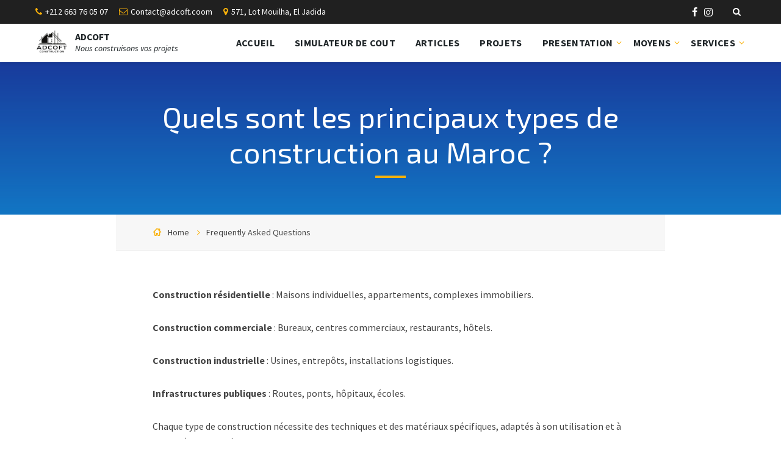

--- FILE ---
content_type: text/html; charset=UTF-8
request_url: https://adcoft.com/faq/other-repairs-may-have-some-urgency-such-as-a-broken-water-pipes/
body_size: 11004
content:
<!DOCTYPE html>
<html dir="ltr" lang="fr-FR" prefix="og: https://ogp.me/ns#">
<head>
    <meta http-equiv="Content-Type" content="text/html; charset=UTF-8">
    <meta name="viewport" content="width=device-width, initial-scale=1.0">
    <link rel="pingback" href="https://adcoft.com/xmlrpc.php">
    <title>Quels sont les principaux types de construction au Maroc ? - ADCOFT</title>

		<!-- All in One SEO 4.9.1 - aioseo.com -->
	<meta name="description" content="Construction résidentielle : Maisons individuelles, appartements, complexes immobiliers. Construction commerciale : Bureaux, centres commerciaux, restaurants, hôtels. Construction industrielle : Usines, entrepôts, installations logistiques. Infrastructures publiques : Routes, ponts, hôpitaux, écoles. Chaque type de construction nécessite des techniques et des matériaux spécifiques, adaptés à son utilisation et à son environnement." />
	<meta name="robots" content="max-image-preview:large" />
	<meta name="author" content="Meed"/>
	<link rel="canonical" href="https://adcoft.com/faq/other-repairs-may-have-some-urgency-such-as-a-broken-water-pipes/" />
	<meta name="generator" content="All in One SEO (AIOSEO) 4.9.1" />
		<meta property="og:locale" content="fr_FR" />
		<meta property="og:site_name" content="ADCOFT - Nous construisons vos projets" />
		<meta property="og:type" content="article" />
		<meta property="og:title" content="Quels sont les principaux types de construction au Maroc ? - ADCOFT" />
		<meta property="og:description" content="Construction résidentielle : Maisons individuelles, appartements, complexes immobiliers. Construction commerciale : Bureaux, centres commerciaux, restaurants, hôtels. Construction industrielle : Usines, entrepôts, installations logistiques. Infrastructures publiques : Routes, ponts, hôpitaux, écoles. Chaque type de construction nécessite des techniques et des matériaux spécifiques, adaptés à son utilisation et à son environnement." />
		<meta property="og:url" content="https://adcoft.com/faq/other-repairs-may-have-some-urgency-such-as-a-broken-water-pipes/" />
		<meta property="og:image" content="https://adcoft.com/wp-content/uploads/2025/01/cropped-Black-and-Grey-Flat-Illustrative-Building-Construction-Logo-1.jpeg" />
		<meta property="og:image:secure_url" content="https://adcoft.com/wp-content/uploads/2025/01/cropped-Black-and-Grey-Flat-Illustrative-Building-Construction-Logo-1.jpeg" />
		<meta property="article:published_time" content="2018-10-23T14:04:54+00:00" />
		<meta property="article:modified_time" content="2025-02-18T09:57:13+00:00" />
		<meta name="twitter:card" content="summary_large_image" />
		<meta name="twitter:title" content="Quels sont les principaux types de construction au Maroc ? - ADCOFT" />
		<meta name="twitter:description" content="Construction résidentielle : Maisons individuelles, appartements, complexes immobiliers. Construction commerciale : Bureaux, centres commerciaux, restaurants, hôtels. Construction industrielle : Usines, entrepôts, installations logistiques. Infrastructures publiques : Routes, ponts, hôpitaux, écoles. Chaque type de construction nécessite des techniques et des matériaux spécifiques, adaptés à son utilisation et à son environnement." />
		<meta name="twitter:image" content="https://adcoft.com/wp-content/uploads/2025/01/cropped-Black-and-Grey-Flat-Illustrative-Building-Construction-Logo-1.jpeg" />
		<script type="application/ld+json" class="aioseo-schema">
			{"@context":"https:\/\/schema.org","@graph":[{"@type":"BreadcrumbList","@id":"https:\/\/adcoft.com\/faq\/other-repairs-may-have-some-urgency-such-as-a-broken-water-pipes\/#breadcrumblist","itemListElement":[{"@type":"ListItem","@id":"https:\/\/adcoft.com#listItem","position":1,"name":"Home","item":"https:\/\/adcoft.com","nextItem":{"@type":"ListItem","@id":"https:\/\/adcoft.com\/faq\/#listItem","name":"FAQ"}},{"@type":"ListItem","@id":"https:\/\/adcoft.com\/faq\/#listItem","position":2,"name":"FAQ","item":"https:\/\/adcoft.com\/faq\/","nextItem":{"@type":"ListItem","@id":"https:\/\/adcoft.com\/faq\/other-repairs-may-have-some-urgency-such-as-a-broken-water-pipes\/#listItem","name":"Quels sont les principaux types de construction au Maroc ?"},"previousItem":{"@type":"ListItem","@id":"https:\/\/adcoft.com#listItem","name":"Home"}},{"@type":"ListItem","@id":"https:\/\/adcoft.com\/faq\/other-repairs-may-have-some-urgency-such-as-a-broken-water-pipes\/#listItem","position":3,"name":"Quels sont les principaux types de construction au Maroc ?","previousItem":{"@type":"ListItem","@id":"https:\/\/adcoft.com\/faq\/#listItem","name":"FAQ"}}]},{"@type":"Organization","@id":"https:\/\/adcoft.com\/#organization","name":"ADCOFT","description":"Nous construisons vos projets","url":"https:\/\/adcoft.com\/","logo":{"@type":"ImageObject","url":"https:\/\/adcoft.com\/wp-content\/uploads\/2025\/01\/cropped-Black-and-Grey-Flat-Illustrative-Building-Construction-Logo-1.jpeg","@id":"https:\/\/adcoft.com\/faq\/other-repairs-may-have-some-urgency-such-as-a-broken-water-pipes\/#organizationLogo","width":297,"height":238},"image":{"@id":"https:\/\/adcoft.com\/faq\/other-repairs-may-have-some-urgency-such-as-a-broken-water-pipes\/#organizationLogo"}},{"@type":"Person","@id":"https:\/\/adcoft.com\/author\/meed\/#author","url":"https:\/\/adcoft.com\/author\/meed\/","name":"Meed","image":{"@type":"ImageObject","@id":"https:\/\/adcoft.com\/faq\/other-repairs-may-have-some-urgency-such-as-a-broken-water-pipes\/#authorImage","url":"https:\/\/secure.gravatar.com\/avatar\/83cf65ddfe2d24b1d325d77bea99c6091ed0464f980578d7d95f9ef9d6a40df3?s=96&d=mm&r=g","width":96,"height":96,"caption":"Meed"}},{"@type":"WebPage","@id":"https:\/\/adcoft.com\/faq\/other-repairs-may-have-some-urgency-such-as-a-broken-water-pipes\/#webpage","url":"https:\/\/adcoft.com\/faq\/other-repairs-may-have-some-urgency-such-as-a-broken-water-pipes\/","name":"Quels sont les principaux types de construction au Maroc ? - ADCOFT","description":"Construction r\u00e9sidentielle : Maisons individuelles, appartements, complexes immobiliers. Construction commerciale : Bureaux, centres commerciaux, restaurants, h\u00f4tels. Construction industrielle : Usines, entrep\u00f4ts, installations logistiques. Infrastructures publiques : Routes, ponts, h\u00f4pitaux, \u00e9coles. Chaque type de construction n\u00e9cessite des techniques et des mat\u00e9riaux sp\u00e9cifiques, adapt\u00e9s \u00e0 son utilisation et \u00e0 son environnement.","inLanguage":"fr-FR","isPartOf":{"@id":"https:\/\/adcoft.com\/#website"},"breadcrumb":{"@id":"https:\/\/adcoft.com\/faq\/other-repairs-may-have-some-urgency-such-as-a-broken-water-pipes\/#breadcrumblist"},"author":{"@id":"https:\/\/adcoft.com\/author\/meed\/#author"},"creator":{"@id":"https:\/\/adcoft.com\/author\/meed\/#author"},"datePublished":"2018-10-23T14:04:54+00:00","dateModified":"2025-02-18T09:57:13+00:00"},{"@type":"WebSite","@id":"https:\/\/adcoft.com\/#website","url":"https:\/\/adcoft.com\/","name":"ADCOFT","description":"Nous construisons vos projets","inLanguage":"fr-FR","publisher":{"@id":"https:\/\/adcoft.com\/#organization"}}]}
		</script>
		<!-- All in One SEO -->

<link rel='dns-prefetch' href='//fonts.googleapis.com' />
<link rel="alternate" type="application/rss+xml" title="ADCOFT &raquo; Flux" href="https://adcoft.com/feed/" />
<link rel="alternate" type="application/rss+xml" title="ADCOFT &raquo; Flux des commentaires" href="https://adcoft.com/comments/feed/" />
<link rel="alternate" title="oEmbed (JSON)" type="application/json+oembed" href="https://adcoft.com/wp-json/oembed/1.0/embed?url=https%3A%2F%2Fadcoft.com%2Ffaq%2Fother-repairs-may-have-some-urgency-such-as-a-broken-water-pipes%2F" />
<link rel="alternate" title="oEmbed (XML)" type="text/xml+oembed" href="https://adcoft.com/wp-json/oembed/1.0/embed?url=https%3A%2F%2Fadcoft.com%2Ffaq%2Fother-repairs-may-have-some-urgency-such-as-a-broken-water-pipes%2F&#038;format=xml" />
<style id='wp-img-auto-sizes-contain-inline-css' type='text/css'>
img:is([sizes=auto i],[sizes^="auto," i]){contain-intrinsic-size:3000px 1500px}
/*# sourceURL=wp-img-auto-sizes-contain-inline-css */
</style>

<style id='wp-emoji-styles-inline-css' type='text/css'>

	img.wp-smiley, img.emoji {
		display: inline !important;
		border: none !important;
		box-shadow: none !important;
		height: 1em !important;
		width: 1em !important;
		margin: 0 0.07em !important;
		vertical-align: -0.1em !important;
		background: none !important;
		padding: 0 !important;
	}
/*# sourceURL=wp-emoji-styles-inline-css */
</style>
<link rel='stylesheet' id='wp-block-library-css' href='https://adcoft.com/wp-includes/css/dist/block-library/style.min.css?ver=6.9' type='text/css' media='all' />
<style id='wp-block-paragraph-inline-css' type='text/css'>
.is-small-text{font-size:.875em}.is-regular-text{font-size:1em}.is-large-text{font-size:2.25em}.is-larger-text{font-size:3em}.has-drop-cap:not(:focus):first-letter{float:left;font-size:8.4em;font-style:normal;font-weight:100;line-height:.68;margin:.05em .1em 0 0;text-transform:uppercase}body.rtl .has-drop-cap:not(:focus):first-letter{float:none;margin-left:.1em}p.has-drop-cap.has-background{overflow:hidden}:root :where(p.has-background){padding:1.25em 2.375em}:where(p.has-text-color:not(.has-link-color)) a{color:inherit}p.has-text-align-left[style*="writing-mode:vertical-lr"],p.has-text-align-right[style*="writing-mode:vertical-rl"]{rotate:180deg}
/*# sourceURL=https://adcoft.com/wp-includes/blocks/paragraph/style.min.css */
</style>
<style id='global-styles-inline-css' type='text/css'>
:root{--wp--preset--aspect-ratio--square: 1;--wp--preset--aspect-ratio--4-3: 4/3;--wp--preset--aspect-ratio--3-4: 3/4;--wp--preset--aspect-ratio--3-2: 3/2;--wp--preset--aspect-ratio--2-3: 2/3;--wp--preset--aspect-ratio--16-9: 16/9;--wp--preset--aspect-ratio--9-16: 9/16;--wp--preset--color--black: #000000;--wp--preset--color--cyan-bluish-gray: #abb8c3;--wp--preset--color--white: #ffffff;--wp--preset--color--pale-pink: #f78da7;--wp--preset--color--vivid-red: #cf2e2e;--wp--preset--color--luminous-vivid-orange: #ff6900;--wp--preset--color--luminous-vivid-amber: #fcb900;--wp--preset--color--light-green-cyan: #7bdcb5;--wp--preset--color--vivid-green-cyan: #00d084;--wp--preset--color--pale-cyan-blue: #8ed1fc;--wp--preset--color--vivid-cyan-blue: #0693e3;--wp--preset--color--vivid-purple: #9b51e0;--wp--preset--gradient--vivid-cyan-blue-to-vivid-purple: linear-gradient(135deg,rgb(6,147,227) 0%,rgb(155,81,224) 100%);--wp--preset--gradient--light-green-cyan-to-vivid-green-cyan: linear-gradient(135deg,rgb(122,220,180) 0%,rgb(0,208,130) 100%);--wp--preset--gradient--luminous-vivid-amber-to-luminous-vivid-orange: linear-gradient(135deg,rgb(252,185,0) 0%,rgb(255,105,0) 100%);--wp--preset--gradient--luminous-vivid-orange-to-vivid-red: linear-gradient(135deg,rgb(255,105,0) 0%,rgb(207,46,46) 100%);--wp--preset--gradient--very-light-gray-to-cyan-bluish-gray: linear-gradient(135deg,rgb(238,238,238) 0%,rgb(169,184,195) 100%);--wp--preset--gradient--cool-to-warm-spectrum: linear-gradient(135deg,rgb(74,234,220) 0%,rgb(151,120,209) 20%,rgb(207,42,186) 40%,rgb(238,44,130) 60%,rgb(251,105,98) 80%,rgb(254,248,76) 100%);--wp--preset--gradient--blush-light-purple: linear-gradient(135deg,rgb(255,206,236) 0%,rgb(152,150,240) 100%);--wp--preset--gradient--blush-bordeaux: linear-gradient(135deg,rgb(254,205,165) 0%,rgb(254,45,45) 50%,rgb(107,0,62) 100%);--wp--preset--gradient--luminous-dusk: linear-gradient(135deg,rgb(255,203,112) 0%,rgb(199,81,192) 50%,rgb(65,88,208) 100%);--wp--preset--gradient--pale-ocean: linear-gradient(135deg,rgb(255,245,203) 0%,rgb(182,227,212) 50%,rgb(51,167,181) 100%);--wp--preset--gradient--electric-grass: linear-gradient(135deg,rgb(202,248,128) 0%,rgb(113,206,126) 100%);--wp--preset--gradient--midnight: linear-gradient(135deg,rgb(2,3,129) 0%,rgb(40,116,252) 100%);--wp--preset--font-size--small: 13px;--wp--preset--font-size--medium: 20px;--wp--preset--font-size--large: 36px;--wp--preset--font-size--x-large: 42px;--wp--preset--spacing--20: 0.44rem;--wp--preset--spacing--30: 0.67rem;--wp--preset--spacing--40: 1rem;--wp--preset--spacing--50: 1.5rem;--wp--preset--spacing--60: 2.25rem;--wp--preset--spacing--70: 3.38rem;--wp--preset--spacing--80: 5.06rem;--wp--preset--shadow--natural: 6px 6px 9px rgba(0, 0, 0, 0.2);--wp--preset--shadow--deep: 12px 12px 50px rgba(0, 0, 0, 0.4);--wp--preset--shadow--sharp: 6px 6px 0px rgba(0, 0, 0, 0.2);--wp--preset--shadow--outlined: 6px 6px 0px -3px rgb(255, 255, 255), 6px 6px rgb(0, 0, 0);--wp--preset--shadow--crisp: 6px 6px 0px rgb(0, 0, 0);}:where(.is-layout-flex){gap: 0.5em;}:where(.is-layout-grid){gap: 0.5em;}body .is-layout-flex{display: flex;}.is-layout-flex{flex-wrap: wrap;align-items: center;}.is-layout-flex > :is(*, div){margin: 0;}body .is-layout-grid{display: grid;}.is-layout-grid > :is(*, div){margin: 0;}:where(.wp-block-columns.is-layout-flex){gap: 2em;}:where(.wp-block-columns.is-layout-grid){gap: 2em;}:where(.wp-block-post-template.is-layout-flex){gap: 1.25em;}:where(.wp-block-post-template.is-layout-grid){gap: 1.25em;}.has-black-color{color: var(--wp--preset--color--black) !important;}.has-cyan-bluish-gray-color{color: var(--wp--preset--color--cyan-bluish-gray) !important;}.has-white-color{color: var(--wp--preset--color--white) !important;}.has-pale-pink-color{color: var(--wp--preset--color--pale-pink) !important;}.has-vivid-red-color{color: var(--wp--preset--color--vivid-red) !important;}.has-luminous-vivid-orange-color{color: var(--wp--preset--color--luminous-vivid-orange) !important;}.has-luminous-vivid-amber-color{color: var(--wp--preset--color--luminous-vivid-amber) !important;}.has-light-green-cyan-color{color: var(--wp--preset--color--light-green-cyan) !important;}.has-vivid-green-cyan-color{color: var(--wp--preset--color--vivid-green-cyan) !important;}.has-pale-cyan-blue-color{color: var(--wp--preset--color--pale-cyan-blue) !important;}.has-vivid-cyan-blue-color{color: var(--wp--preset--color--vivid-cyan-blue) !important;}.has-vivid-purple-color{color: var(--wp--preset--color--vivid-purple) !important;}.has-black-background-color{background-color: var(--wp--preset--color--black) !important;}.has-cyan-bluish-gray-background-color{background-color: var(--wp--preset--color--cyan-bluish-gray) !important;}.has-white-background-color{background-color: var(--wp--preset--color--white) !important;}.has-pale-pink-background-color{background-color: var(--wp--preset--color--pale-pink) !important;}.has-vivid-red-background-color{background-color: var(--wp--preset--color--vivid-red) !important;}.has-luminous-vivid-orange-background-color{background-color: var(--wp--preset--color--luminous-vivid-orange) !important;}.has-luminous-vivid-amber-background-color{background-color: var(--wp--preset--color--luminous-vivid-amber) !important;}.has-light-green-cyan-background-color{background-color: var(--wp--preset--color--light-green-cyan) !important;}.has-vivid-green-cyan-background-color{background-color: var(--wp--preset--color--vivid-green-cyan) !important;}.has-pale-cyan-blue-background-color{background-color: var(--wp--preset--color--pale-cyan-blue) !important;}.has-vivid-cyan-blue-background-color{background-color: var(--wp--preset--color--vivid-cyan-blue) !important;}.has-vivid-purple-background-color{background-color: var(--wp--preset--color--vivid-purple) !important;}.has-black-border-color{border-color: var(--wp--preset--color--black) !important;}.has-cyan-bluish-gray-border-color{border-color: var(--wp--preset--color--cyan-bluish-gray) !important;}.has-white-border-color{border-color: var(--wp--preset--color--white) !important;}.has-pale-pink-border-color{border-color: var(--wp--preset--color--pale-pink) !important;}.has-vivid-red-border-color{border-color: var(--wp--preset--color--vivid-red) !important;}.has-luminous-vivid-orange-border-color{border-color: var(--wp--preset--color--luminous-vivid-orange) !important;}.has-luminous-vivid-amber-border-color{border-color: var(--wp--preset--color--luminous-vivid-amber) !important;}.has-light-green-cyan-border-color{border-color: var(--wp--preset--color--light-green-cyan) !important;}.has-vivid-green-cyan-border-color{border-color: var(--wp--preset--color--vivid-green-cyan) !important;}.has-pale-cyan-blue-border-color{border-color: var(--wp--preset--color--pale-cyan-blue) !important;}.has-vivid-cyan-blue-border-color{border-color: var(--wp--preset--color--vivid-cyan-blue) !important;}.has-vivid-purple-border-color{border-color: var(--wp--preset--color--vivid-purple) !important;}.has-vivid-cyan-blue-to-vivid-purple-gradient-background{background: var(--wp--preset--gradient--vivid-cyan-blue-to-vivid-purple) !important;}.has-light-green-cyan-to-vivid-green-cyan-gradient-background{background: var(--wp--preset--gradient--light-green-cyan-to-vivid-green-cyan) !important;}.has-luminous-vivid-amber-to-luminous-vivid-orange-gradient-background{background: var(--wp--preset--gradient--luminous-vivid-amber-to-luminous-vivid-orange) !important;}.has-luminous-vivid-orange-to-vivid-red-gradient-background{background: var(--wp--preset--gradient--luminous-vivid-orange-to-vivid-red) !important;}.has-very-light-gray-to-cyan-bluish-gray-gradient-background{background: var(--wp--preset--gradient--very-light-gray-to-cyan-bluish-gray) !important;}.has-cool-to-warm-spectrum-gradient-background{background: var(--wp--preset--gradient--cool-to-warm-spectrum) !important;}.has-blush-light-purple-gradient-background{background: var(--wp--preset--gradient--blush-light-purple) !important;}.has-blush-bordeaux-gradient-background{background: var(--wp--preset--gradient--blush-bordeaux) !important;}.has-luminous-dusk-gradient-background{background: var(--wp--preset--gradient--luminous-dusk) !important;}.has-pale-ocean-gradient-background{background: var(--wp--preset--gradient--pale-ocean) !important;}.has-electric-grass-gradient-background{background: var(--wp--preset--gradient--electric-grass) !important;}.has-midnight-gradient-background{background: var(--wp--preset--gradient--midnight) !important;}.has-small-font-size{font-size: var(--wp--preset--font-size--small) !important;}.has-medium-font-size{font-size: var(--wp--preset--font-size--medium) !important;}.has-large-font-size{font-size: var(--wp--preset--font-size--large) !important;}.has-x-large-font-size{font-size: var(--wp--preset--font-size--x-large) !important;}
/*# sourceURL=global-styles-inline-css */
</style>

<style id='classic-theme-styles-inline-css' type='text/css'>
/*! This file is auto-generated */
.wp-block-button__link{color:#fff;background-color:#32373c;border-radius:9999px;box-shadow:none;text-decoration:none;padding:calc(.667em + 2px) calc(1.333em + 2px);font-size:1.125em}.wp-block-file__button{background:#32373c;color:#fff;text-decoration:none}
/*# sourceURL=/wp-includes/css/classic-themes.min.css */
</style>
<link rel='stylesheet' id='lsvr-bluecollar-main-style-css' href='https://adcoft.com/wp-content/themes/bluecollar/style.css?ver=2.7.12' type='text/css' media='all' />
<link rel='stylesheet' id='lsvr-bluecollar-general-style-css' href='https://adcoft.com/wp-content/themes/bluecollar/assets/css/general.css?ver=2.7.12' type='text/css' media='all' />
<style id='lsvr-bluecollar-general-style-inline-css' type='text/css'>
body, input, textarea, select, button, #cancel-comment-reply-link { font-family: 'Source Sans Pro', Arial, sans-serif; }
html, body { font-size: 16px; }
h1, h2, h3, h4, .is-secondary-font { font-family: 'Exo 2', Arial, sans-serif; }
.header-logo__link { max-width: 50px; }
/*# sourceURL=lsvr-bluecollar-general-style-inline-css */
</style>
<link rel='stylesheet' id='lsvr-bluecollar-google-fonts-css' href='//fonts.googleapis.com/css?family=Source+Sans+Pro%3A400%2C400italic%2C600%2C600italic%2C700%2C700italic%7CExo+2%3A400%2C400italic%2C700%2C700italic&#038;ver=6.9' type='text/css' media='all' />
<link rel='stylesheet' id='lsvr-bluecollar-color-scheme-css' href='https://adcoft.com/wp-content/themes/bluecollar/assets/css/skins/default.css?ver=2.7.12' type='text/css' media='all' />
<script type="text/javascript" src="https://adcoft.com/wp-includes/js/jquery/jquery.min.js?ver=3.7.1" id="jquery-core-js"></script>
<script type="text/javascript" src="https://adcoft.com/wp-includes/js/jquery/jquery-migrate.min.js?ver=3.4.1" id="jquery-migrate-js"></script>
<link rel="https://api.w.org/" href="https://adcoft.com/wp-json/" /><link rel="alternate" title="JSON" type="application/json" href="https://adcoft.com/wp-json/wp/v2/lsvr_faq/281" /><link rel="EditURI" type="application/rsd+xml" title="RSD" href="https://adcoft.com/xmlrpc.php?rsd" />
<meta name="generator" content="WordPress 6.9" />
<link rel='shortlink' href='https://adcoft.com/?p=281' />
<link rel="icon" href="https://adcoft.com/wp-content/uploads/2024/12/cropped-Black-and-Grey-Flat-Illustrative-Building-Construction-Logo-1-32x32.jpeg" sizes="32x32" />
<link rel="icon" href="https://adcoft.com/wp-content/uploads/2024/12/cropped-Black-and-Grey-Flat-Illustrative-Building-Construction-Logo-1-192x192.jpeg" sizes="192x192" />
<link rel="apple-touch-icon" href="https://adcoft.com/wp-content/uploads/2024/12/cropped-Black-and-Grey-Flat-Illustrative-Building-Construction-Logo-1-180x180.jpeg" />
<meta name="msapplication-TileImage" content="https://adcoft.com/wp-content/uploads/2024/12/cropped-Black-and-Grey-Flat-Illustrative-Building-Construction-Logo-1-270x270.jpeg" />
</head>

<body class="wp-singular lsvr_faq-template-default single single-lsvr_faq postid-281 wp-custom-logo wp-theme-bluecollar lsvr-has-parallax">

	
	<!-- WRAPPER : begin -->
	<div id="wrapper">

		
		<!-- HEADER : begin -->
		<header id="header"  class="header--sticky">
			<div class="header__inner">

				
				
	<!-- HEADER TOPBAR : begin -->
	<div class="header-topbar">
		<div class="lsvr-container">

			<div class="header-topbar__inner">

				
				
	<!-- HEADER CONTACT : begin -->
	<div class="header-contact header-topbar__item">
		<ul class="header-contact__list">

			
					<li class="header-contact__item header-contact__item--has-icon">

													<span class="header-contact__icon icon-phone" aria-hidden="true"></span>
						
						
							<a href="tel:%200669760507" class="header-contact__link">+212 663 76 05 07</a>

						
					</li>

			
					<li class="header-contact__item header-contact__item--has-icon">

													<span class="header-contact__icon icon-envelope-o" aria-hidden="true"></span>
						
						
							<a href="/cdn-cgi/l/email-protection#84e7ebeaf0e5e7f0c4e5e0e7ebe2f0aae7ebe9" class="header-contact__link"><span class="__cf_email__" data-cfemail="7c3f1312081d1f083c1d181f131a08521f131311">[email&#160;protected]</span></a>

						
					</li>

			
					<li class="header-contact__item header-contact__item--has-icon">

													<span class="header-contact__icon icon-map-marker" aria-hidden="true"></span>
						
						
							571, Lot Mouilha, El Jadida
						
					</li>

			
		</ul>
	</div>
	<!-- HEADER CONTACT : end -->


				
				
	<!-- HEADER MENU SECONDARY : begin -->
	<nav class="header-menu-secondary header-topbar__item">

	    
	</nav>
	<!-- HEADER MENU SECONDARY : end -->


				
				
	<!-- HEADER SOCIAL LINKS : begin -->
	<div class="header-social header-topbar__item">
		<ul class="header-social__list">

			
				
					<li class="header-social__item header-social__item--facebook">
						<a class="header-social__item-link header-social__item-link--facebook" target="_blank"
															href="#facebook"
														 title="Facebook">
							<span class="header-social__icon icon-facebook" aria-hidden="true"></span>
						</a>
					</li>

				
			
				
					<li class="header-social__item header-social__item--instagram">
						<a class="header-social__item-link header-social__item-link--instagram" target="_blank"
															href="https://www.instagram.com/adcoft/"
														 title="Instagram">
							<span class="header-social__icon icon-instagram" aria-hidden="true"></span>
						</a>
					</li>

				
			
		</ul>
	</div>
	<!-- HEADER SOCIAL LINKS : end -->


				
				
	<!-- HEADER SEARCH : begin -->
	<div class="header-search header-topbar__item">

		<button type="button" class="header-search__toggle">
			<span class="icon-search header-search__toggle-icon" aria-hidden="true"></span>
		</button>

		<div class="header-search__form">

			<!-- SEARCH FORM : begin -->
<form class="c-search-form" action="https://adcoft.com/" method="get" role="search">
	<div class="c-search-form__inner">
		<div class="c-search-form__input-holder">
			<input class="c-search-form__input" type="text" name="s"
				placeholder="Search this site..."
				value="">
			<button class="c-search-form__button" type="submit" title="Search">
				<span class="c-search-form__button-icon" aria-hidden="true"></span></button>
		</div>
	</div>
</form>
<!-- SEARCH FORM : end -->
		</div>

	</div>
	<!-- HEADER SEARCH : end -->


				
				
				
			</div>

			<button type="button" class="header-topbar__toggle"><span class="header-topbar__toggle-icon" aria-hidden="true"></span></button>

		</div>
	</div>
	<!-- HEADER TOPBAR : end -->


				<!-- HEADER NAVBAR : begin -->
				<div class="header-navbar">
					<div class="lsvr-container">
						<div class="header-navbar__inner">

							
							
	<!-- HEADER BRANDING : begin -->
	<div class="header-branding">
		<div class="header-branding__inner">

			
				<!-- HEADER LOGO : begin -->
				<div class="header-logo">
					<a href="https://adcoft.com/" class="header-logo__link">
						<img src="https://adcoft.com/wp-content/uploads/2025/01/cropped-Black-and-Grey-Flat-Illustrative-Building-Construction-Logo-1.jpeg"
							class="header-logo__image"
							alt="ADCOFT">
					</a>
				</div>
				<!-- HEADER LOGO : end -->

			
			
				<!-- HEADER TITLE TAGLINE : begin -->
				<div class="header-title-tagline">

					
						<div class="header-title">
							<a href="https://adcoft.com/" class="header-title__link">
								ADCOFT							</a>
						</div>

					
					
						<p class="header-tagline">
							Nous construisons vos projets						</p>

					
				</div>
				<!-- HEADER TITLE TAGLINE : end -->

			
		</div>
	</div>
	<!-- HEADER BRANDING : end -->


							
							
	<!-- HEADER MENU PRIMARY : begin -->
	<nav id="header-menu-primary" class="header-menu-primary"
        data-label-expand-popup="Expand submenu"
        data-label-collapse-popup="Collapse submenu"

					aria-label="Primary Header Menu"
		>

	    <ul id="menu-primary-header-menu" class="header-menu-primary__list" role="menu">
            
            <li id="header-menu-primary__item-292"
                class="header-menu-primary__item header-menu-primary__item--level-0 menu-item menu-item-type-post_type menu-item-object-page menu-item-home header-menu-primary__item--dropdown"
                role="presentation">

                <a href="https://adcoft.com/"
                    id="header-menu-primary__item-link-292"
                    class="header-menu-primary__item-link header-menu-primary__item-link--level-0"
                    role="menuitem"

                    
                                    	>

                    ACCUEIL</a>

            
            </li>

            
            
            <li id="header-menu-primary__item-729"
                class="header-menu-primary__item header-menu-primary__item--level-0 menu-item menu-item-type-post_type menu-item-object-page header-menu-primary__item--dropdown"
                role="presentation">

                <a href="https://adcoft.com/simulateur-de-cout/"
                    id="header-menu-primary__item-link-729"
                    class="header-menu-primary__item-link header-menu-primary__item-link--level-0"
                    role="menuitem"

                    
                                    	>

                    SIMULATEUR DE COUT</a>

            
            </li>

            
            
            <li id="header-menu-primary__item-778"
                class="header-menu-primary__item header-menu-primary__item--level-0 menu-item menu-item-type-post_type menu-item-object-page current_page_parent header-menu-primary__item--dropdown"
                role="presentation">

                <a href="https://adcoft.com/blog-3/"
                    id="header-menu-primary__item-link-778"
                    class="header-menu-primary__item-link header-menu-primary__item-link--level-0"
                    role="menuitem"

                    
                                    	>

                    ARTICLES</a>

            
            </li>

            
            
            <li id="header-menu-primary__item-295"
                class="header-menu-primary__item header-menu-primary__item--level-0 menu-item menu-item-type-custom menu-item-object-custom header-menu-primary__item--dropdown"
                role="presentation">

                <a href="https://adcoft.com/projets/"
                    id="header-menu-primary__item-link-295"
                    class="header-menu-primary__item-link header-menu-primary__item-link--level-0"
                    role="menuitem"

                    
                                    	>

                    PROJETS</a>

            
            </li>

            
            
            <li id="header-menu-primary__item-98"
                class="header-menu-primary__item header-menu-primary__item--level-0 menu-item menu-item-type-custom menu-item-object-custom menu-item-has-children header-menu-primary__item--dropdown"
                role="presentation">

                <a href="http://localhost/wordpress/bluecollar-demo/portfolio/"
                    id="header-menu-primary__item-link-98"
                    class="header-menu-primary__item-link header-menu-primary__item-link--level-0"
                    role="menuitem"

                    
                        aria-owns="header-menu-primary__submenu-98"
                        aria-controls="header-menu-primary__submenu-98"
                        aria-haspopup="true"
                        aria-expanded="false"

                    
                                    	>

                    PRESENTATION</a>

            
            <button id="header-menu-primary__submenu-toggle-98"
                class="header-menu-primary__submenu-toggle header-menu-primary__submenu-toggle--level-0" type="button"
                title="Expand submenu"
                aria-controls="header-menu-primary__submenu-98"
                aria-haspopup="true"
                aria-expanded="false">
                <span class="header-menu-primary__submenu-toggle-icon" aria-hidden="true"></span>
            </button>

            <ul id="header-menu-primary__submenu-98"
                class="header-menu-primary__submenu sub-menu header-menu-primary__submenu--level-0"
                aria-labelledby="header-menu-primary__item-link-98"
                aria-expanded="false"
                role="menu">

            
            
            <li id="header-menu-primary__item-99"
                class="header-menu-primary__item header-menu-primary__item--level-1 menu-item menu-item-type-custom menu-item-object-custom"
                role="presentation">

                <a href="https://adcoft.com/apropos/"
                    id="header-menu-primary__item-link-99"
                    class="header-menu-primary__item-link header-menu-primary__item-link--level-1"
                    role="menuitem"

                    
                                    	>

                    A propos</a>

            
            </li>

            
            
            <li id="header-menu-primary__item-101"
                class="header-menu-primary__item header-menu-primary__item--level-1 menu-item menu-item-type-custom menu-item-object-custom"
                role="presentation">

                <a href="https://adcoft.com/organigramme/"
                    id="header-menu-primary__item-link-101"
                    class="header-menu-primary__item-link header-menu-primary__item-link--level-1"
                    role="menuitem"

                    
                                    	>

                    Organigramme</a>

            
            </li>

            
            
            <li id="header-menu-primary__item-100"
                class="header-menu-primary__item header-menu-primary__item--level-1 menu-item menu-item-type-custom menu-item-object-custom"
                role="presentation">

                <a href="https://adcoft.com/mot-du-directeur-general/"
                    id="header-menu-primary__item-link-100"
                    class="header-menu-primary__item-link header-menu-primary__item-link--level-1"
                    role="menuitem"

                    
                                    	>

                    Mot du directeur général</a>

            
            </li>

            
        	</ul>

            
            </li>

            
            
            <li id="header-menu-primary__item-107"
                class="header-menu-primary__item header-menu-primary__item--level-0 menu-item menu-item-type-post_type menu-item-object-page current_page_parent menu-item-has-children header-menu-primary__item--dropdown"
                role="presentation">

                <a href="https://adcoft.com/blog-3/"
                    id="header-menu-primary__item-link-107"
                    class="header-menu-primary__item-link header-menu-primary__item-link--level-0"
                    role="menuitem"

                    
                        aria-owns="header-menu-primary__submenu-107"
                        aria-controls="header-menu-primary__submenu-107"
                        aria-haspopup="true"
                        aria-expanded="false"

                    
                                    	>

                    MOYENS</a>

            
            <button id="header-menu-primary__submenu-toggle-107"
                class="header-menu-primary__submenu-toggle header-menu-primary__submenu-toggle--level-0" type="button"
                title="Expand submenu"
                aria-controls="header-menu-primary__submenu-107"
                aria-haspopup="true"
                aria-expanded="false">
                <span class="header-menu-primary__submenu-toggle-icon" aria-hidden="true"></span>
            </button>

            <ul id="header-menu-primary__submenu-107"
                class="header-menu-primary__submenu sub-menu header-menu-primary__submenu--level-0"
                aria-labelledby="header-menu-primary__item-link-107"
                aria-expanded="false"
                role="menu">

            
            
            <li id="header-menu-primary__item-109"
                class="header-menu-primary__item header-menu-primary__item--level-1 menu-item menu-item-type-custom menu-item-object-custom"
                role="presentation">

                <a href="https://adcoft.com/moyens-humains/"
                    id="header-menu-primary__item-link-109"
                    class="header-menu-primary__item-link header-menu-primary__item-link--level-1"
                    role="menuitem"

                    
                                    	>

                    Moyens humains</a>

            
            </li>

            
            
            <li id="header-menu-primary__item-596"
                class="header-menu-primary__item header-menu-primary__item--level-1 menu-item menu-item-type-post_type menu-item-object-page"
                role="presentation">

                <a href="https://adcoft.com/moyens-materielss/"
                    id="header-menu-primary__item-link-596"
                    class="header-menu-primary__item-link header-menu-primary__item-link--level-1"
                    role="menuitem"

                    
                                    	>

                    Moyens matériels</a>

            
            </li>

            
        	</ul>

            
            </li>

            
            
            <li id="header-menu-primary__item-104"
                class="header-menu-primary__item header-menu-primary__item--level-0 lsvr-megamenu menu-item menu-item-type-post_type menu-item-object-page menu-item-has-children header-menu-primary__item--megamenu"
                role="presentation">

                <a href="https://adcoft.com/typography/"
                    id="header-menu-primary__item-link-104"
                    class="header-menu-primary__item-link header-menu-primary__item-link--level-0"
                    role="menuitem"

                    
                        aria-owns="header-menu-primary__submenu-104"
                        aria-controls="header-menu-primary__submenu-104"
                        aria-haspopup="true"
                        aria-expanded="false"

                    
                                    	>

                    SERVICES</a>

            
            <button id="header-menu-primary__submenu-toggle-104"
                class="header-menu-primary__submenu-toggle header-menu-primary__submenu-toggle--level-0" type="button"
                title="Expand submenu"
                aria-controls="header-menu-primary__submenu-104"
                aria-haspopup="true"
                aria-expanded="false">
                <span class="header-menu-primary__submenu-toggle-icon" aria-hidden="true"></span>
            </button>

            <ul id="header-menu-primary__submenu-104"
                class="header-menu-primary__submenu sub-menu header-menu-primary__submenu--level-0"
                aria-labelledby="header-menu-primary__item-link-104"
                aria-expanded="false"
                role="menu">

            
            
            <li id="header-menu-primary__item-105"
                class="header-menu-primary__item header-menu-primary__item--level-1 menu-item menu-item-type-post_type menu-item-object-page"
                role="presentation">

                <a href="https://adcoft.com/typography/"
                    id="header-menu-primary__item-link-105"
                    class="header-menu-primary__item-link header-menu-primary__item-link--level-1"
                    role="menuitem"

                    
                                    	>

                    Architecture et ingénierie</a>

            
            </li>

            
            
            <li id="header-menu-primary__item-603"
                class="header-menu-primary__item header-menu-primary__item--level-1 menu-item menu-item-type-post_type menu-item-object-page"
                role="presentation">

                <a href="https://adcoft.com/gros-oeuvree/"
                    id="header-menu-primary__item-link-603"
                    class="header-menu-primary__item-link header-menu-primary__item-link--level-1"
                    role="menuitem"

                    
                                    	>

                    GROS ŒUVRE</a>

            
            </li>

            
            
            <li id="header-menu-primary__item-614"
                class="header-menu-primary__item header-menu-primary__item--level-1 menu-item menu-item-type-post_type menu-item-object-page"
                role="presentation">

                <a href="https://adcoft.com/gestion-administrative/"
                    id="header-menu-primary__item-link-614"
                    class="header-menu-primary__item-link header-menu-primary__item-link--level-1"
                    role="menuitem"

                    
                                    	>

                    GESTION ADMINISTRATIVE</a>

            
            </li>

            
            
            <li id="header-menu-primary__item-609"
                class="header-menu-primary__item header-menu-primary__item--level-1 menu-item menu-item-type-post_type menu-item-object-page"
                role="presentation">

                <a href="https://adcoft.com/second-oeuvree/"
                    id="header-menu-primary__item-link-609"
                    class="header-menu-primary__item-link header-menu-primary__item-link--level-1"
                    role="menuitem"

                    
                                    	>

                    SECOND ŒUVRE</a>

            
            </li>

            
        	</ul>

            
            </li>

            </ul>
	</nav>
	<button type="button" class="header-menu-primary__toggle"><span class="header-menu-primary__toggle-icon" aria-hidden="true"></span></button>
	<!-- HEADER MENU PRIMARY : end -->


							
						</div>
					</div>
				</div>
				<!-- HEADER NAVBAR : end -->

				
			</div>
		</header>

		<div class="header__placeholder"></div>
		<!-- CORE : begin -->
		<div id="core"  class="core--narrow">
			<div class="core__inner">

	
	<!-- PAGE TITLE : begin -->
	<div  class="page-title"		>
		<div class="page-title__overlay" style="opacity: 0.95; filter: alpha(opacity=95);"></div>		<div class="page-title__inner">
			<div class="lsvr-container">

				
				
					<h1 class="page-title__title">
						Quels sont les principaux types de construction au Maroc ?					</h1>

				
				
				
				
			</div>
		</div>
	</div>
	<!-- PAGE TITLE : end -->

	

<!-- CORE COLUMNS : begin -->
<div class="core__columns">
	<div class="core__columns-inner">
		<div class="lsvr-container">
			<div class="core__columns-bg">

				
	
	<!-- BREADCRUMBS : begin -->
	<div class="breadcrumbs">
		<div class="breadcrumbs__inner">
			<div class="lsvr-container">

				
				<ul class="breadcrumbs__list">
											<li class="breadcrumbs__item">
							<a href="https://adcoft.com/" class="breadcrumbs__link">Home</a>
						</li>
											<li class="breadcrumbs__item">
							<a href="https://adcoft.com/faq/" class="breadcrumbs__link">Frequently Asked Questions</a>
						</li>
									</ul>

				
			<!-- BREADCRUMBS META DATA : begin -->
			<script data-cfasync="false" src="/cdn-cgi/scripts/5c5dd728/cloudflare-static/email-decode.min.js"></script><script type="application/ld+json">
			{
				"@context": "http://schema.org",
				"@type": "BreadcrumbList",
				"itemListElement" : [
										{
						"@type": "ListItem",
						"position": 1,
						"item": {
							"@id": "https://adcoft.com/",
							"name": "Home"
						}
					},										{
						"@type": "ListItem",
						"position": 2,
						"item": {
							"@id": "https://adcoft.com/faq/",
							"name": "Frequently Asked Questions"
						}
					}									]
			}
			</script>
			<!-- BREADCRUMBS META DATA : end -->

		
			</div>
		</div>
	</div>
	<!-- BREADCRUMBS : end -->

	

				
				<!-- MAIN : begin -->
				<main id="main">
					<div class="main__inner">
<!-- POST SINGLE : begin -->
<div class="lsvr_faq-post-page post-single lsvr_faq-post-single">

	
		<!-- POST : begin -->
		<article class="post post-281 lsvr_faq type-lsvr_faq status-publish hentry">
			<div class="post__inner">

				<!-- POST CONTENT : begin -->
				<div class="post__content">
					
<p><strong>Construction résidentielle</strong> : Maisons individuelles, appartements, complexes immobiliers.</p>



<p><strong>Construction commerciale</strong> : Bureaux, centres commerciaux, restaurants, hôtels.</p>



<p><strong>Construction industrielle</strong> : Usines, entrepôts, installations logistiques.</p>



<p><strong>Infrastructures publiques</strong> : Routes, ponts, hôpitaux, écoles.</p>



<p>Chaque type de construction nécessite des techniques et des matériaux spécifiques, adaptés à son utilisation et à son environnement.</p>
				</div>
				<!-- POST CONTENT : end -->

				
				
			</div>
		</article>
		<!-- POST : end -->

		
	<!-- POST NAVIGATION : begin -->
	<div class="post-navigation">

		<ul class="post-navigation__list">

							<!-- PREVIOUS POST : begin -->
				<li class="post-navigation__prev">
					<div class="post-navigation__prev-inner">
						<h6 class="post-navigation__title">
							<a href="https://adcoft.com/faq/periodic-maintenance-also-falls-under-the-general-class-of-home-repairs/"
								class="post-navigation__title-link">
								Previous							</a>
						</h6>
						<a href="https://adcoft.com/faq/periodic-maintenance-also-falls-under-the-general-class-of-home-repairs/"
							class="post-navigation__link">
							Qu&#039;est-ce que la Construction Modulaire ?						</a>
					</div>
				</li>
				<!-- PREVIOUS POST : end -->
			
							<!-- NEXT POST : begin -->
				<li class="post-navigation__next">
					<div class="post-navigation__next-inner">
						<h6 class="post-navigation__title">
							<a href="https://adcoft.com/faq/perhaps-the-most-perplexing-repairs-facing-a-home-owner/"
								class="post-navigation__title-link">
								Next							</a>
						</h6>
						<a href="https://adcoft.com/faq/perhaps-the-most-perplexing-repairs-facing-a-home-owner/"
							class="post-navigation__link">
							Quelles sont les étapes principales de la construction d’une maison au Maroc ?						</a>
					</div>
				</li>
				<!-- NEXT POST : end -->
			
		</ul>

	</div>
	<!-- POST NAVIGATION : end -->


	
</div>
<!-- POST SINGLE : end -->

					</div>
				</main>
				<!-- MAIN : end -->

				
			</div>
		</div>
	</div>
</div>
<!-- CORE COLUMNS : end -->
		</div>
	</div>
	<!-- CORE : end -->

	
	<!-- FOOTER : begin -->
	<footer id="footer" 		>
		<div class="footer__overlay" style="opacity: 0.95; filter: alpha(opacity=95);"></div>		<div class="footer__inner">

			
			
	<!-- FOOTER CTA : begin -->
	<div class="footer-cta footer-cta--has-button">
		<div class="lsvr-container">
			<div class="footer-cta__inner">

				
					<h3 class="footer-cta__title">
						Simulateur de Coût de Construction					</h3>

				
				
					<div class="footer-cta__text">
						<p>OBTENEZ INSTANTANÉMENT ET EN QUELQUES CLICS LE BUDGET PRÉVISIONNEL DÉTAILLÉ DE VOTRE FUTUR PROJET GRÂCE À NOTRE CONSEILLER </p>
					</div>

				
				
					<a href="https://adcoft.com/simulateur-de-cout/" class="c-button footer-cta__button"
						>
						DÉMARRER					</a>

				
			</div>
		</div>
	</div>
	<!-- FOOTER CTA : end -->


			
			
	<!-- FOOTER WIDGETS : begin -->
	<div class="footer-widgets">
		<div class="footer-widgets__inner">
			<div class="lsvr-container">
				<div  class="lsvr-grid lsvr-grid--3-cols lsvr-grid--lg-2-cols lsvr-grid--md-2-cols">

					<div class="footer-widgets__column lsvr-grid__col lsvr-grid__col--span-4 lsvr-grid__col--md lsvr-grid__col--md-span-6 lsvr-grid__col--lg lsvr-grid__col--lg-span-6"><div class="footer-widgets__column-inner"><div id="text-3" class="widget widget_text"><div class="widget__inner"><h3 class="widget__title"><strong>Contactez-nous</strong></h3>			<div class="textwidget"><div class="textwidget">
<ul class="fusion-checklist fusion-checklist-1">
<li class="fusion-li-item">
<div class="fusion-li-item-content">
<p>571, Lotissement Mouilha – El Jadida</p>
<ul>
<li>+212 6 63 76 05 07<i class="fusion-li-icon constructionenvelope-regular" aria-hidden="true"></i>
<div class="fusion-li-item-content">
<p> <strong><a href="Adcoft@gmail.com"><span class="__cf_email__" data-cfemail="ffbe9b9c90998bbf98929e9693d19c9092">[email&#160;protected]</span></a></strong>.</p>
</div>
</li>
</ul>
</div>
</li>
</ul>
<p>&nbsp;</p>
</div>
</div>
		</div></div></div></div>
				</div>
			</div>
		</div>
	</div>
	<!-- FOOTER WIDGETS : end -->


			
			
	<!-- FOOTER BOTTOM : begin -->
	<div class="footer-bottom">
		<div class="lsvr-container">
			<div class="footer-bottom__inner">

				
				
					<!-- FOOTER MENU : begin -->
					<nav class="footer-menu">

					    <ul id="menu-footer-menu" class="footer-menu__list"><li id="menu-item-293" class="menu-item menu-item-type-post_type menu-item-object-page menu-item-home menu-item-293"><a href="https://adcoft.com/">ACCUEIL</a></li>
</ul>
					</nav>
					<!-- FOOTER MENU : end -->

				
				
				
					<!-- FOOTER TEXT : begin -->
					<div class="footer-text">

						<p>© 2025. Tous Droits Réservés.</p>

					</div>
					<!-- FOOTER TEXT : end -->

				
				
			</div>
		</div>
	</div>
	<!-- FOOTER BOTTOM : end -->


			
		</div>
	</footer>
	<!-- FOOTER : end -->

	
</div>
<!-- WRAPPER : end -->

<script data-cfasync="false" src="/cdn-cgi/scripts/5c5dd728/cloudflare-static/email-decode.min.js"></script><script type="speculationrules">
{"prefetch":[{"source":"document","where":{"and":[{"href_matches":"/*"},{"not":{"href_matches":["/wp-*.php","/wp-admin/*","/wp-content/uploads/*","/wp-content/*","/wp-content/plugins/*","/wp-content/themes/bluecollar/*","/*\\?(.+)"]}},{"not":{"selector_matches":"a[rel~=\"nofollow\"]"}},{"not":{"selector_matches":".no-prefetch, .no-prefetch a"}}]},"eagerness":"conservative"}]}
</script>

			
			<script type="application/ld+json">
			{
				"@context" : "http://schema.org",
				"@type" : "WebSite",
				"name" : "ADCOFT",
				"url" : "https://adcoft.com",
				"description" : "Nous construisons vos projets",
			 	"publisher" : {

			 		"@id" : "https://adcoft.com#WebSitePublisher",
			 		"@type" : "Organization",
			 		"name" : "ADCOFT",
			 		"url" : "https://adcoft.com"

					
			 					 		,"logo" : {
			 			"@type" : "ImageObject",
			 			"url" : "https://adcoft.com/wp-content/uploads/2025/01/cropped-Black-and-Grey-Flat-Illustrative-Building-Construction-Logo-1.jpeg",
						"width" : "297",
						"height" : "238"
			 		}
			 		
										,"sameAs" : [
										  	]
				  	
			 	},
			 	"potentialAction": {
			    	"@type" : "SearchAction",
			    	"target" : "https://adcoft.com/?s={search_term}",
			    	"query-input": "required name=search_term"
			    }
			}
			</script>

		<script type="module"  src="https://adcoft.com/wp-content/plugins/all-in-one-seo-pack/dist/Lite/assets/table-of-contents.95d0dfce.js?ver=4.9.1" id="aioseo/js/src/vue/standalone/blocks/table-of-contents/frontend.js-js"></script>
<script type="text/javascript" src="https://adcoft.com/wp-content/themes/bluecollar/assets/js/bluecollar-third-party-scripts.min.js?ver=2.7.12" id="lsvr-bluecollar-third-party-scripts-js"></script>
<script type="text/javascript" src="https://adcoft.com/wp-content/themes/bluecollar/assets/js/bluecollar-scripts.min.js?ver=2.7.12" id="lsvr-bluecollar-main-scripts-js"></script>
<script type="text/javascript" id="lsvr-bluecollar-main-scripts-js-after">
/* <![CDATA[ */
var lsvr_bluecollar_js_labels = {"magnific_popup":{"mp_tClose":"Close (Esc)","mp_tLoading":"Loading...","mp_tPrev":"Previous (Left arrow key)","mp_tNext":"Next (Right arrow key)","mp_image_tError":"The image could not be loaded.","mp_ajax_tError":"The content could not be loaded."}}
//# sourceURL=lsvr-bluecollar-main-scripts-js-after
/* ]]> */
</script>
<script id="wp-emoji-settings" type="application/json">
{"baseUrl":"https://s.w.org/images/core/emoji/17.0.2/72x72/","ext":".png","svgUrl":"https://s.w.org/images/core/emoji/17.0.2/svg/","svgExt":".svg","source":{"concatemoji":"https://adcoft.com/wp-includes/js/wp-emoji-release.min.js?ver=6.9"}}
</script>
<script type="module">
/* <![CDATA[ */
/*! This file is auto-generated */
const a=JSON.parse(document.getElementById("wp-emoji-settings").textContent),o=(window._wpemojiSettings=a,"wpEmojiSettingsSupports"),s=["flag","emoji"];function i(e){try{var t={supportTests:e,timestamp:(new Date).valueOf()};sessionStorage.setItem(o,JSON.stringify(t))}catch(e){}}function c(e,t,n){e.clearRect(0,0,e.canvas.width,e.canvas.height),e.fillText(t,0,0);t=new Uint32Array(e.getImageData(0,0,e.canvas.width,e.canvas.height).data);e.clearRect(0,0,e.canvas.width,e.canvas.height),e.fillText(n,0,0);const a=new Uint32Array(e.getImageData(0,0,e.canvas.width,e.canvas.height).data);return t.every((e,t)=>e===a[t])}function p(e,t){e.clearRect(0,0,e.canvas.width,e.canvas.height),e.fillText(t,0,0);var n=e.getImageData(16,16,1,1);for(let e=0;e<n.data.length;e++)if(0!==n.data[e])return!1;return!0}function u(e,t,n,a){switch(t){case"flag":return n(e,"\ud83c\udff3\ufe0f\u200d\u26a7\ufe0f","\ud83c\udff3\ufe0f\u200b\u26a7\ufe0f")?!1:!n(e,"\ud83c\udde8\ud83c\uddf6","\ud83c\udde8\u200b\ud83c\uddf6")&&!n(e,"\ud83c\udff4\udb40\udc67\udb40\udc62\udb40\udc65\udb40\udc6e\udb40\udc67\udb40\udc7f","\ud83c\udff4\u200b\udb40\udc67\u200b\udb40\udc62\u200b\udb40\udc65\u200b\udb40\udc6e\u200b\udb40\udc67\u200b\udb40\udc7f");case"emoji":return!a(e,"\ud83e\u1fac8")}return!1}function f(e,t,n,a){let r;const o=(r="undefined"!=typeof WorkerGlobalScope&&self instanceof WorkerGlobalScope?new OffscreenCanvas(300,150):document.createElement("canvas")).getContext("2d",{willReadFrequently:!0}),s=(o.textBaseline="top",o.font="600 32px Arial",{});return e.forEach(e=>{s[e]=t(o,e,n,a)}),s}function r(e){var t=document.createElement("script");t.src=e,t.defer=!0,document.head.appendChild(t)}a.supports={everything:!0,everythingExceptFlag:!0},new Promise(t=>{let n=function(){try{var e=JSON.parse(sessionStorage.getItem(o));if("object"==typeof e&&"number"==typeof e.timestamp&&(new Date).valueOf()<e.timestamp+604800&&"object"==typeof e.supportTests)return e.supportTests}catch(e){}return null}();if(!n){if("undefined"!=typeof Worker&&"undefined"!=typeof OffscreenCanvas&&"undefined"!=typeof URL&&URL.createObjectURL&&"undefined"!=typeof Blob)try{var e="postMessage("+f.toString()+"("+[JSON.stringify(s),u.toString(),c.toString(),p.toString()].join(",")+"));",a=new Blob([e],{type:"text/javascript"});const r=new Worker(URL.createObjectURL(a),{name:"wpTestEmojiSupports"});return void(r.onmessage=e=>{i(n=e.data),r.terminate(),t(n)})}catch(e){}i(n=f(s,u,c,p))}t(n)}).then(e=>{for(const n in e)a.supports[n]=e[n],a.supports.everything=a.supports.everything&&a.supports[n],"flag"!==n&&(a.supports.everythingExceptFlag=a.supports.everythingExceptFlag&&a.supports[n]);var t;a.supports.everythingExceptFlag=a.supports.everythingExceptFlag&&!a.supports.flag,a.supports.everything||((t=a.source||{}).concatemoji?r(t.concatemoji):t.wpemoji&&t.twemoji&&(r(t.twemoji),r(t.wpemoji)))});
//# sourceURL=https://adcoft.com/wp-includes/js/wp-emoji-loader.min.js
/* ]]> */
</script>

<script defer src="https://static.cloudflareinsights.com/beacon.min.js/vcd15cbe7772f49c399c6a5babf22c1241717689176015" integrity="sha512-ZpsOmlRQV6y907TI0dKBHq9Md29nnaEIPlkf84rnaERnq6zvWvPUqr2ft8M1aS28oN72PdrCzSjY4U6VaAw1EQ==" data-cf-beacon='{"version":"2024.11.0","token":"772ecd7aecf540e7a20c603b0a80c5c0","r":1,"server_timing":{"name":{"cfCacheStatus":true,"cfEdge":true,"cfExtPri":true,"cfL4":true,"cfOrigin":true,"cfSpeedBrain":true},"location_startswith":null}}' crossorigin="anonymous"></script>
</body>
</html>

<!-- Page cached by LiteSpeed Cache 7.6.2 on 2025-12-03 15:47:42 -->

--- FILE ---
content_type: text/css
request_url: https://adcoft.com/wp-content/themes/bluecollar/style.css?ver=2.7.12
body_size: 113
content:
/*
 * Theme Name: BlueCollar
 * Theme URI: http://preview.lsvr.sk/bluecollar
 * Text Domain: bluecollar
 * Description: Handyman & Renovation Business WordPress Theme
 * Version: 2.7.12
 * Author: LSVRthemes
 * Author URI: http://themeforest.net/user/LSVRthemes/portfolio
 * Tags: threaded-comments, translation-ready, featured-images, custom-logo, custom-menu, one-column, two-columns, three-columns, four-columns, left-sidebar, right-sidebar, footer-widgets, full-width-template, rtl-language-support
 * License: http://themeforest.net/licenses
 * License URI: http://themeforest.net/licenses
 *//* -----------------------------------------------------------------------------

	This theme's CSS is coded with SASS (http://sass-lang.com/).

	DO NOT make changes to this file, nor to any other file in the theme.
	Any sort of code customization should be done via Child Theme.
	https://codex.wordpress.org/Child_Themes

	SASS source files can be found in assets/sass folder.
	However, the proper way to examine the CSS is to use
	object inspector tool of your browser on the live site.

----------------------------------------------------------------------------- */

--- FILE ---
content_type: text/css
request_url: https://adcoft.com/wp-content/themes/bluecollar/assets/css/general.css?ver=2.7.12
body_size: 16046
content:
/*! normalize.css v5.0.0 | MIT License | github.com/necolas/normalize.css */html{font-family:sans-serif;line-height:1.15;-ms-text-size-adjust:100%;-webkit-text-size-adjust:100%}body{margin:0}article,aside,footer,header,nav,section{display:block}h1{font-size:2em;margin:0.67em 0}figcaption,figure,main{display:block}figure{margin:1em 40px}hr{box-sizing:content-box;height:0;overflow:visible}pre{font-family:monospace,monospace;font-size:1em}a{background-color:transparent;-webkit-text-decoration-skip:objects}a:active,a:hover{outline-width:0}abbr[title]{border-bottom:none;text-decoration:underline;text-decoration:underline dotted}b,strong{font-weight:inherit}b,strong{font-weight:bolder}code,kbd,samp{font-family:monospace,monospace;font-size:1em}dfn{font-style:italic}mark{background-color:#ff0;color:#000}small{font-size:80%}sub,sup{font-size:75%;line-height:0;position:relative;vertical-align:baseline}sub{bottom:-0.25em}sup{top:-0.5em}audio,video{display:inline-block}audio:not([controls]){display:none;height:0}img{border-style:none}svg:not(:root){overflow:hidden}button,input,optgroup,select,textarea{font-family:sans-serif;font-size:100%;line-height:1.15;margin:0}button,input{overflow:visible}button,select{text-transform:none}[type=reset],[type=submit],button,html [type=button]{-webkit-appearance:button}[type=button]::-moz-focus-inner,[type=reset]::-moz-focus-inner,[type=submit]::-moz-focus-inner,button::-moz-focus-inner{border-style:none;padding:0}[type=button]:-moz-focusring,[type=reset]:-moz-focusring,[type=submit]:-moz-focusring,button:-moz-focusring{outline:1px dotted ButtonText}fieldset{border:1px solid #c0c0c0;margin:0 2px;padding:0.35em 0.625em 0.75em}legend{box-sizing:border-box;color:inherit;display:table;max-width:100%;padding:0;white-space:normal}progress{display:inline-block;vertical-align:baseline}textarea{overflow:auto}[type=checkbox],[type=radio]{box-sizing:border-box;padding:0}[type=number]::-webkit-inner-spin-button,[type=number]::-webkit-outer-spin-button{height:auto}[type=search]{-webkit-appearance:textfield;outline-offset:-2px}[type=search]::-webkit-search-cancel-button,[type=search]::-webkit-search-decoration{-webkit-appearance:none}::-webkit-file-upload-button{-webkit-appearance:button;font:inherit}details,menu{display:block}summary{display:list-item}canvas{display:inline-block}template{display:none}[hidden]{display:none}.lsvr-container{margin:0 auto;padding:0 60px;width:100%;max-width:1360px;-webkit-box-sizing:border-box;-moz-box-sizing:border-box;box-sizing:border-box}.lsvr-container .lsvr-container{padding:0}.lsvr-grid{position:relative;margin-left:-15px;margin-right:-15px;-webkit-box-sizing:border-box;-moz-box-sizing:border-box;box-sizing:border-box}.lsvr-grid:after,.lsvr-grid:before{content:"";display:table;clear:both}.lsvr-grid__col{position:relative;float:left;padding-left:15px;padding-right:15px;-webkit-box-sizing:border-box;-moz-box-sizing:border-box;box-sizing:border-box}.rtl .lsvr-grid__col{float:right}.lsvr-grid--1-cols>.lsvr-grid__col:nth-child(1n+1),.lsvr-grid--2-cols>.lsvr-grid__col:nth-child(odd),.lsvr-grid--3-cols>.lsvr-grid__col:nth-child(3n+1),.lsvr-grid--4-cols>.lsvr-grid__col:nth-child(4n+1){clear:left}.rtl .lsvr-grid--1-cols>.lsvr-grid__col:nth-child(1n+1),.rtl .lsvr-grid--2-cols>.lsvr-grid__col:nth-child(odd),.rtl .lsvr-grid--3-cols>.lsvr-grid__col:nth-child(3n+1),.rtl .lsvr-grid--4-cols>.lsvr-grid__col:nth-child(4n+1){clear:right}.lsvr-grid__col--span-1{width:8.333%}.lsvr-grid__col--span-2{width:16.666%}.lsvr-grid__col--span-3{width:24.999%}.lsvr-grid__col--span-4{width:33.332%}.lsvr-grid__col--span-5{width:41.665%}.lsvr-grid__col--span-6{width:49.998%}.lsvr-grid__col--span-7{width:58.331%}.lsvr-grid__col--span-8{width:66.664%}.lsvr-grid__col--span-9{width:74.997%}.lsvr-grid__col--span-10{width:83.33%}.lsvr-grid__col--span-11{width:91.663%}.lsvr-grid__col--span-12{width:99.996%}.lsvr-grid__col--push-1{left:8.333%}.lsvr-grid__col--push-2{left:16.666%}.lsvr-grid__col--push-3{left:24.999%}.lsvr-grid__col--push-4{left:33.332%}.lsvr-grid__col--push-5{left:41.665%}.lsvr-grid__col--push-6{left:49.998%}.lsvr-grid__col--push-7{left:58.331%}.lsvr-grid__col--push-8{left:66.664%}.lsvr-grid__col--push-9{left:74.997%}.lsvr-grid__col--push-10{left:83.33%}.lsvr-grid__col--push-11{left:91.663%}.lsvr-grid__col--push-12{left:99.996%}.rtl .lsvr-grid__col--push-1{left:auto;right:8.333%}.rtl .lsvr-grid__col--push-2{left:auto;right:16.666%}.rtl .lsvr-grid__col--push-3{left:auto;right:24.999%}.rtl .lsvr-grid__col--push-4{left:auto;right:33.332%}.rtl .lsvr-grid__col--push-5{left:auto;right:41.665%}.rtl .lsvr-grid__col--push-6{left:auto;right:49.998%}.rtl .lsvr-grid__col--push-7{left:auto;right:58.331%}.rtl .lsvr-grid__col--push-8{left:auto;right:66.664%}.rtl .lsvr-grid__col--push-9{left:auto;right:74.997%}.rtl .lsvr-grid__col--push-10{left:auto;right:83.33%}.rtl .lsvr-grid__col--push-11{left:auto;right:91.663%}.rtl .lsvr-grid__col--push-12{left:auto;right:99.996%}.lsvr-grid__col--pull-1{left:-8.333%}.lsvr-grid__col--pull-2{left:-16.666%}.lsvr-grid__col--pull-3{left:-24.999%}.lsvr-grid__col--pull-4{left:-33.332%}.lsvr-grid__col--pull-5{left:-41.665%}.lsvr-grid__col--pull-6{left:-49.998%}.lsvr-grid__col--pull-7{left:-58.331%}.lsvr-grid__col--pull-8{left:-66.664%}.lsvr-grid__col--pull-9{left:-74.997%}.lsvr-grid__col--pull-10{left:-83.33%}.lsvr-grid__col--pull-11{left:-91.663%}.lsvr-grid__col--pull-12{left:-99.996%}.rtl .lsvr-grid__col--pull-1{left:auto;right:-8.333%}.rtl .lsvr-grid__col--pull-2{left:auto;right:-16.666%}.rtl .lsvr-grid__col--pull-3{left:auto;right:-24.999%}.rtl .lsvr-grid__col--pull-4{left:auto;right:-33.332%}.rtl .lsvr-grid__col--pull-5{left:auto;right:-41.665%}.rtl .lsvr-grid__col--pull-6{left:auto;right:-49.998%}.rtl .lsvr-grid__col--pull-7{left:auto;right:-58.331%}.rtl .lsvr-grid__col--pull-8{left:auto;right:-66.664%}.rtl .lsvr-grid__col--pull-9{left:auto;right:-74.997%}.rtl .lsvr-grid__col--pull-10{left:auto;right:-83.33%}.rtl .lsvr-grid__col--pull-11{left:auto;right:-91.663%}.rtl .lsvr-grid__col--pull-12{left:auto;right:-99.996%}@media (min-width:1199px){.lsvr-grid__col--xlg-span-1{width:8.333%}.lsvr-grid__col--xlg-span-2{width:16.666%}.lsvr-grid__col--xlg-span-3{width:24.999%}.lsvr-grid__col--xlg-span-4{width:33.332%}.lsvr-grid__col--xlg-span-5{width:41.665%}.lsvr-grid__col--xlg-span-6{width:49.998%}.lsvr-grid__col--xlg-span-7{width:58.331%}.lsvr-grid__col--xlg-span-8{width:66.664%}.lsvr-grid__col--xlg-span-9{width:74.997%}.lsvr-grid__col--xlg-span-10{width:83.33%}.lsvr-grid__col--xlg-span-11{width:91.663%}.lsvr-grid__col--xlg-span-12{width:99.996%}.lsvr-grid__col--xlg-push-1{left:8.333%}.lsvr-grid__col--xlg-push-2{left:16.666%}.lsvr-grid__col--xlg-push-3{left:24.999%}.lsvr-grid__col--xlg-push-4{left:33.332%}.lsvr-grid__col--xlg-push-5{left:41.665%}.lsvr-grid__col--xlg-push-6{left:49.998%}.lsvr-grid__col--xlg-push-7{left:58.331%}.lsvr-grid__col--xlg-push-8{left:66.664%}.lsvr-grid__col--xlg-push-9{left:74.997%}.lsvr-grid__col--xlg-push-10{left:83.33%}.lsvr-grid__col--xlg-push-11{left:91.663%}.lsvr-grid__col--xlg-push-12{left:99.996%}.rtl .lsvr-grid__col--xlg-push-1{left:auto;right:8.333%}.rtl .lsvr-grid__col--xlg-push-2{left:auto;right:16.666%}.rtl .lsvr-grid__col--xlg-push-3{left:auto;right:24.999%}.rtl .lsvr-grid__col--xlg-push-4{left:auto;right:33.332%}.rtl .lsvr-grid__col--xlg-push-5{left:auto;right:41.665%}.rtl .lsvr-grid__col--xlg-push-6{left:auto;right:49.998%}.rtl .lsvr-grid__col--xlg-push-7{left:auto;right:58.331%}.rtl .lsvr-grid__col--xlg-push-8{left:auto;right:66.664%}.rtl .lsvr-grid__col--xlg-push-9{left:auto;right:74.997%}.rtl .lsvr-grid__col--xlg-push-10{left:auto;right:83.33%}.rtl .lsvr-grid__col--xlg-push-11{left:auto;right:91.663%}.rtl .lsvr-grid__col--xlg-push-12{left:auto;right:99.996%}}@media (max-width:991px){.lsvr-grid__col{float:none}.lsvr-grid__col--span-1,.lsvr-grid__col--span-10,.lsvr-grid__col--span-11,.lsvr-grid__col--span-12,.lsvr-grid__col--span-2,.lsvr-grid__col--span-3,.lsvr-grid__col--span-4,.lsvr-grid__col--span-5,.lsvr-grid__col--span-6,.lsvr-grid__col--span-7,.lsvr-grid__col--span-8,.lsvr-grid__col--span-9{width:100%}.lsvr-grid--1-cols>.lsvr-grid__col:nth-child(1n+1),.lsvr-grid--2-cols>.lsvr-grid__col:nth-child(odd),.lsvr-grid--3-cols>.lsvr-grid__col:nth-child(3n+1),.lsvr-grid--4-cols>.lsvr-grid__col:nth-child(4n+1){clear:none}.lsvr-grid__col--push-1,.lsvr-grid__col--push-10,.lsvr-grid__col--push-11,.lsvr-grid__col--push-2,.lsvr-grid__col--push-3,.lsvr-grid__col--push-4,.lsvr-grid__col--push-5,.lsvr-grid__col--push-6,.lsvr-grid__col--push-7,.lsvr-grid__col--push-8,.lsvr-grid__col--push-9{left:auto;right:auto}.lsvr-grid__col--pull-1,.lsvr-grid__col--pull-10,.lsvr-grid__col--pull-11,.lsvr-grid__col--pull-2,.lsvr-grid__col--pull-3,.lsvr-grid__col--pull-4,.lsvr-grid__col--pull-5,.lsvr-grid__col--pull-6,.lsvr-grid__col--pull-7,.lsvr-grid__col--pull-8,.lsvr-grid__col--pull-9{left:auto;right:auto}.rtl .lsvr-grid__col--push-1,.rtl .lsvr-grid__col--push-10,.rtl .lsvr-grid__col--push-11,.rtl .lsvr-grid__col--push-2,.rtl .lsvr-grid__col--push-3,.rtl .lsvr-grid__col--push-4,.rtl .lsvr-grid__col--push-5,.rtl .lsvr-grid__col--push-6,.rtl .lsvr-grid__col--push-7,.rtl .lsvr-grid__col--push-8,.rtl .lsvr-grid__col--push-9{left:auto;right:auto}.rtl .lsvr-grid__col--pull-1,.rtl .lsvr-grid__col--pull-10,.rtl .lsvr-grid__col--pull-11,.rtl .lsvr-grid__col--pull-2,.rtl .lsvr-grid__col--pull-3,.rtl .lsvr-grid__col--pull-4,.rtl .lsvr-grid__col--pull-5,.rtl .lsvr-grid__col--pull-6,.rtl .lsvr-grid__col--pull-7,.rtl .lsvr-grid__col--pull-8,.rtl .lsvr-grid__col--pull-9{left:auto;right:auto}}@media (min-width:991px) and (max-width:1199px){.lsvr-grid__col--lg-span-1{float:left;width:8.333%}.lsvr-grid__col--lg-span-2{float:left;width:16.666%}.lsvr-grid__col--lg-span-3{float:left;width:24.999%}.lsvr-grid__col--lg-span-4{float:left;width:33.332%}.lsvr-grid__col--lg-span-5{float:left;width:41.665%}.lsvr-grid__col--lg-span-6{float:left;width:49.998%}.lsvr-grid__col--lg-span-7{float:left;width:58.331%}.lsvr-grid__col--lg-span-8{float:left;width:66.664%}.lsvr-grid__col--lg-span-9{float:left;width:74.997%}.lsvr-grid__col--lg-span-10{float:left;width:83.33%}.lsvr-grid__col--lg-span-11{float:left;width:91.663%}.lsvr-grid__col--lg-span-12{float:left;width:99.996%}.lsvr-grid--lg-1-cols>.lsvr-grid__col:nth-child(1n+1),.lsvr-grid--lg-2-cols>.lsvr-grid__col:nth-child(odd),.lsvr-grid--lg-3-cols>.lsvr-grid__col:nth-child(3n+1),.lsvr-grid--lg-4-cols>.lsvr-grid__col:nth-child(4n+1){clear:left}.rtl .lsvr-grid--lg-1-cols>.lsvr-grid__col:nth-child(1n+1),.rtl .lsvr-grid--lg-2-cols>.lsvr-grid__col:nth-child(odd),.rtl .lsvr-grid--lg-3-cols>.lsvr-grid__col:nth-child(3n+1),.rtl .lsvr-grid--lg-4-cols>.lsvr-grid__col:nth-child(4n+1){clear:right}}@media (min-width:768px) and (max-width:990px){.lsvr-grid__col--md-span-1{float:left;width:8.333%}.lsvr-grid__col--md-span-2{float:left;width:16.666%}.lsvr-grid__col--md-span-3{float:left;width:24.999%}.lsvr-grid__col--md-span-4{float:left;width:33.332%}.lsvr-grid__col--md-span-5{float:left;width:41.665%}.lsvr-grid__col--md-span-6{float:left;width:49.998%}.lsvr-grid__col--md-span-7{float:left;width:58.331%}.lsvr-grid__col--md-span-8{float:left;width:66.664%}.lsvr-grid__col--md-span-9{float:left;width:74.997%}.lsvr-grid__col--md-span-10{float:left;width:83.33%}.lsvr-grid__col--md-span-11{float:left;width:91.663%}.lsvr-grid__col--md-span-12{float:left;width:99.996%}.lsvr-grid--md-1-cols>.lsvr-grid__col:nth-child(1n+1),.lsvr-grid--md-2-cols>.lsvr-grid__col:nth-child(odd),.lsvr-grid--md-3-cols>.lsvr-grid__col:nth-child(3n+1),.lsvr-grid--md-4-cols>.lsvr-grid__col:nth-child(4n+1){clear:left}}@media (min-width:481px) and (max-width:767px){.lsvr-grid__col--sm-span-1{float:left;width:8.333%}.lsvr-grid__col--sm-span-2{float:left;width:16.666%}.lsvr-grid__col--sm-span-3{float:left;width:24.999%}.lsvr-grid__col--sm-span-4{float:left;width:33.332%}.lsvr-grid__col--sm-span-5{float:left;width:41.665%}.lsvr-grid__col--sm-span-6{float:left;width:49.998%}.lsvr-grid__col--sm-span-7{float:left;width:58.331%}.lsvr-grid__col--sm-span-8{float:left;width:66.664%}.lsvr-grid__col--sm-span-9{float:left;width:74.997%}.lsvr-grid__col--sm-span-10{float:left;width:83.33%}.lsvr-grid__col--sm-span-11{float:left;width:91.663%}.lsvr-grid__col--sm-span-12{float:left;width:99.996%}.lsvr-grid--md-1-cols>.lsvr-grid__col:nth-child(1n+1),.lsvr-grid--md-2-cols>.lsvr-grid__col:nth-child(odd),.lsvr-grid--md-3-cols>.lsvr-grid__col:nth-child(3n+1),.lsvr-grid--md-4-cols>.lsvr-grid__col:nth-child(4n+1){clear:none}.lsvr-grid--sm-1-cols>.lsvr-grid__col:nth-child(1n+1),.lsvr-grid--sm-2-cols>.lsvr-grid__col:nth-child(odd),.lsvr-grid--sm-3-cols>.lsvr-grid__col:nth-child(3n+1),.lsvr-grid--sm-4-cols>.lsvr-grid__col:nth-child(4n+1){clear:left}.rtl .lsvr-grid--sm-1-cols>.lsvr-grid__col:nth-child(1n+1),.rtl .lsvr-grid--sm-2-cols>.lsvr-grid__col:nth-child(odd),.rtl .lsvr-grid--sm-3-cols>.lsvr-grid__col:nth-child(3n+1),.rtl .lsvr-grid--sm-4-cols>.lsvr-grid__col:nth-child(4n+1){clear:right}}@media (max-width:480px){.lsvr-container{padding:0 20px}.lsvr-container .lsvr-container{padding:0}}@font-face{font-family:"bluecollar-icons";src:url("../fonts/bluecollar-icons.eot?cmge60");src:url("../fonts/bluecollar-icons.eot?cmge60#iefix") format("embedded-opentype"),url("../fonts/bluecollar-icons.ttf?cmge60") format("truetype"),url("../fonts/bluecollar-icons.woff?cmge60") format("woff"),url("../fonts/bluecollar-icons.svg?cmge60#bluecollar-icons") format("svg");font-weight:normal;font-style:normal}[class*=" icon-"],[class^=icon-]{font-family:"bluecollar-icons"!important;speak:none;font-style:normal;font-weight:normal;font-variant:normal;text-transform:none;line-height:1;-webkit-font-smoothing:antialiased;-moz-osx-font-smoothing:grayscale}.icon-x:before{content:"\e960"}.icon-twitter:before{content:"\e960"}.icon-area-circle:before{content:"\e900"}.icon-backhoe-loader:before{content:"\e901"}.icon-bench:before{content:"\e902"}.icon-book-shelf:before{content:"\e903"}.icon-box:before{content:"\e904"}.icon-brick-wall2:before{content:"\e905"}.icon-brick-wall:before{content:"\e906"}.icon-bus:before{content:"\e907"}.icon-cabinet:before{content:"\e908"}.icon-calendar:before{content:"\e909"}.icon-camera:before{content:"\e90a"}.icon-car:before{content:"\e90b"}.icon-certificate:before{content:"\e90c"}.icon-chat-bubble-circle:before{content:"\e90d"}.icon-check-list:before{content:"\e90e"}.icon-chevron-left2:before{content:"\e90f"}.icon-chevron-right2:before{content:"\e910"}.icon-clock:before{content:"\e911"}.icon-close2:before{content:"\e912"}.icon-coffee-cup:before{content:"\e913"}.icon-cog-double:before{content:"\e914"}.icon-cog:before{content:"\e915"}.icon-droplet:before{content:"\e916"}.icon-compass:before{content:"\e917"}.icon-compasses:before{content:"\e918"}.icon-construction-lift:before{content:"\e919"}.icon-shovel2:before{content:"\e91a"}.icon-content-box:before{content:"\e91b"}.icon-content-drawer:before{content:"\e91c"}.icon-content-layers-show:before{content:"\e91d"}.icon-diamond:before{content:"\e91e"}.icon-direction-sign:before{content:"\e91f"}.icon-double-ratchet:before{content:"\e920"}.icon-drum:before{content:"\e921"}.icon-eco-reuse:before{content:"\e922"}.icon-fence-caution:before{content:"\e923"}.icon-fire:before{content:"\e924"}.icon-flash:before{content:"\e925"}.icon-flashlight:before{content:"\e926"}.icon-forklift:before{content:"\e927"}.icon-gauge:before{content:"\e928"}.icon-glue:before{content:"\e929"}.icon-graduation-hat:before{content:"\e92a"}.icon-handdrill:before{content:"\e92b"}.icon-id-card:before{content:"\e92c"}.icon-loading:before{content:"\e92d"}.icon-radioactive-circle:before{content:"\e92e"}.icon-key:before{content:"\e92f"}.icon-refrigerator:before{content:"\e930"}.icon-ladder:before{content:"\e931"}.icon-lawn-mower:before{content:"\e932"}.icon-list-bullets:before{content:"\e933"}.icon-location-map:before{content:"\e934"}.icon-location-pin:before{content:"\e935"}.icon-location-pin2:before{content:"\e936"}.icon-lock:before{content:"\e937"}.icon-measuring-tool:before{content:"\e938"}.icon-money-note-coin:before{content:"\e939"}.icon-money-note:before{content:"\e93a"}.icon-music-note:before{content:"\e93b"}.icon-navigation-drawer:before{content:"\e93c"}.icon-paint-brush:before{content:"\e93d"}.icon-paint-palette:before{content:"\e93e"}.icon-paint-roll:before{content:"\e93f"}.icon-pen-brush:before{content:"\e940"}.icon-pencil:before{content:"\e941"}.icon-pencil-ruler:before{content:"\e942"}.icon-phone2:before{content:"\e943"}.icon-home:before{content:"\e944"}.icon-question:before{content:"\e945"}.icon-quill-circle:before{content:"\e946"}.icon-gift:before{content:"\e947"}.icon-medal:before{content:"\e948"}.icon-ruler:before{content:"\e949"}.icon-megaphone:before{content:"\e94a"}.icon-share:before{content:"\e94b"}.icon-shipping-truck:before{content:"\e94c"}.icon-shovel-cement:before{content:"\e94d"}.icon-slider:before{content:"\e94e"}.icon-switch:before{content:"\e94f"}.icon-table:before{content:"\e950"}.icon-tag:before{content:"\e951"}.icon-toolbox:before{content:"\e952"}.icon-axe:before{content:"\e953"}.icon-screw:before{content:"\e954"}.icon-shovel:before{content:"\e955"}.icon-trowel:before{content:"\e956"}.icon-traffic-cone:before{content:"\e957"}.icon-trolley-box:before{content:"\e958"}.icon-truck-cement-mixer:before{content:"\e959"}.icon-vote-flag:before{content:"\e95a"}.icon-wallet:before{content:"\e95b"}.icon-warehouse-box:before{content:"\e95c"}.icon-wrap-text-around:before{content:"\e95d"}.icon-wrench-screwdriver:before{content:"\e95e"}.icon-wrench:before{content:"\e95f"}.icon-plus:before{content:"\f067"}.icon-search:before{content:"\f002"}.icon-envelope-o:before{content:"\f003"}.icon-user:before{content:"\f007"}.icon-check:before{content:"\f00c"}.icon-close:before{content:"\f00d"}.icon-file-o:before{content:"\f016"}.icon-map-marker:before{content:"\f041"}.icon-chevron-left:before{content:"\f053"}.icon-chevron-right:before{content:"\f054"}.icon-check-circle:before{content:"\f058"}.icon-info-circle:before{content:"\f05a"}.icon-exclamation-circle:before{content:"\f06a"}.icon-chevron-up:before{content:"\f077"}.icon-chevron-down:before{content:"\f078"}.icon-folder:before{content:"\f07b"}.icon-folder-open:before{content:"\f07c"}.icon-thumb-tack:before{content:"\f08d"}.icon-phone:before{content:"\f095"}.icon-twitter1:before{content:"\f099"}.icon-facebook:before{content:"\f09a"}.icon-github:before{content:"\f09b"}.icon-users:before{content:"\f0c0"}.icon-link:before{content:"\f0c1"}.icon-bars:before{content:"\f0c9"}.icon-pinterest:before{content:"\f0d2"}.icon-google-plus:before{content:"\f0d5"}.icon-envelope:before{content:"\f0e0"}.icon-linkedin:before{content:"\f0e1"}.icon-file-text-o:before{content:"\f0f6"}.icon-angle-left:before{content:"\f104"}.icon-angle-right:before{content:"\f105"}.icon-angle-up:before{content:"\f106"}.icon-angle-down:before{content:"\f107"}.icon-quote-left:before{content:"\f10d"}.icon-youtube:before{content:"\f167"}.icon-dropbox:before{content:"\f16b"}.icon-instagram:before{content:"\f16d"}.icon-flickr:before{content:"\f16e"}.icon-tumblr:before{content:"\f173"}.icon-dribbble:before{content:"\f17d"}.icon-skype:before{content:"\f17e"}.icon-foursquare:before{content:"\f180"}.icon-vk:before{content:"\f189"}.icon-slack:before{content:"\f198"}.icon-yahoo:before{content:"\f19e"}.icon-reddit:before{content:"\f1a1"}.icon-fax:before{content:"\f1ac"}.icon-behance:before{content:"\f1b4"}.icon-deviantart:before{content:"\f1bd"}.icon-codepen:before{content:"\f1cb"}.icon-qq:before{content:"\f1d6"}.icon-twitch:before{content:"\f1e8"}.icon-yelp:before{content:"\f1e9"}.icon-lastfm:before{content:"\f202"}.icon-tripadvisor:before{content:"\f262"}.icon-odnoklassniki:before{content:"\f263"}.icon-500px:before{content:"\f26e"}.icon-vimeo:before{content:"\f27d"}.icon-snapchat:before{content:"\f2ab"}.icon-bandcamp:before{content:"\f2d5"}.icon-etsy:before{content:"\f2d7"}.mfp-bg{top:0;left:0;width:100%;height:100%;z-index:1042;overflow:hidden;position:fixed;background:#0b0b0b;opacity:0.8}.mfp-wrap{top:0;left:0;width:100%;height:100%;z-index:1043;position:fixed;outline:none!important;-webkit-backface-visibility:hidden}.mfp-container{text-align:center;position:absolute;width:100%;height:100%;left:0;top:0;padding:0 8px;box-sizing:border-box}.mfp-container:before{content:"";display:inline-block;height:100%;vertical-align:middle}.mfp-align-top .mfp-container:before{display:none}.mfp-content{position:relative;display:inline-block;vertical-align:middle;margin:0 auto;text-align:left;z-index:1045}.mfp-ajax-holder .mfp-content,.mfp-inline-holder .mfp-content{width:100%;cursor:auto}.mfp-ajax-cur{cursor:progress}.mfp-zoom-out-cur,.mfp-zoom-out-cur .mfp-image-holder .mfp-close{cursor:-moz-zoom-out;cursor:-webkit-zoom-out;cursor:zoom-out}.mfp-zoom{cursor:pointer;cursor:-webkit-zoom-in;cursor:-moz-zoom-in;cursor:zoom-in}.mfp-auto-cursor .mfp-content{cursor:auto}.mfp-arrow,.mfp-close,.mfp-counter,.mfp-preloader{-webkit-user-select:none;-moz-user-select:none;user-select:none}.mfp-loading.mfp-figure{display:none}.mfp-hide{display:none!important}.mfp-preloader{color:#CCC;position:absolute;top:50%;width:auto;text-align:center;margin-top:-0.8em;left:8px;right:8px;z-index:1044}.mfp-preloader a{color:#CCC}.mfp-preloader a:hover{color:#FFF}.mfp-s-ready .mfp-preloader{display:none}.mfp-s-error .mfp-content{display:none}button.mfp-arrow,button.mfp-close{overflow:visible;cursor:pointer;background:transparent;border:0;-webkit-appearance:none;display:block;outline:none;padding:0;z-index:1046;box-shadow:none;touch-action:manipulation}button::-moz-focus-inner{padding:0;border:0}.mfp-close{width:44px;height:44px;line-height:44px;position:absolute;right:0;top:0;text-decoration:none;text-align:center;opacity:0.65;padding:0 0 18px 10px;color:#FFF;font-style:normal;font-size:28px;font-family:Arial,Baskerville,monospace}.mfp-close:focus,.mfp-close:hover{opacity:1}.mfp-close:active{top:1px}.mfp-close-btn-in .mfp-close{color:#333}.mfp-iframe-holder .mfp-close,.mfp-image-holder .mfp-close{color:#FFF;right:-6px;text-align:right;padding-right:6px;width:100%}.mfp-counter{position:absolute;top:0;right:0;color:#CCC;font-size:12px;line-height:18px;white-space:nowrap}.mfp-arrow{position:absolute;opacity:0.65;margin:0;top:50%;margin-top:-55px;padding:0;width:90px;height:110px;-webkit-tap-highlight-color:transparent}.mfp-arrow:active{margin-top:-54px}.mfp-arrow:focus,.mfp-arrow:hover{opacity:1}.mfp-arrow:after,.mfp-arrow:before{content:"";display:block;width:0;height:0;position:absolute;left:0;top:0;margin-top:35px;margin-left:35px;border:medium inset transparent}.mfp-arrow:after{border-top-width:13px;border-bottom-width:13px;top:8px}.mfp-arrow:before{border-top-width:21px;border-bottom-width:21px;opacity:0.7}.mfp-arrow-left{left:0}.mfp-arrow-left:after{border-right:17px solid #FFF;margin-left:31px}.mfp-arrow-left:before{margin-left:25px;border-right:27px solid #3F3F3F}.mfp-arrow-right{right:0}.mfp-arrow-right:after{border-left:17px solid #FFF;margin-left:39px}.mfp-arrow-right:before{border-left:27px solid #3F3F3F}.mfp-iframe-holder{padding-top:40px;padding-bottom:40px}.mfp-iframe-holder .mfp-content{line-height:0;width:100%;max-width:900px}.mfp-iframe-holder .mfp-close{top:-40px}.mfp-iframe-scaler{width:100%;height:0;overflow:hidden;padding-top:56.25%}.mfp-iframe-scaler iframe{position:absolute;display:block;top:0;left:0;width:100%;height:100%;box-shadow:0 0 8px rgba(0,0,0,0.6);background:#000}img.mfp-img{width:auto;max-width:100%;height:auto;display:block;line-height:0;box-sizing:border-box;padding:40px 0 40px;margin:0 auto}.mfp-figure{line-height:0}.mfp-figure:after{content:"";position:absolute;left:0;top:40px;bottom:40px;display:block;right:0;width:auto;height:auto;z-index:-1;box-shadow:0 0 8px rgba(0,0,0,0.6);background:#444}.mfp-figure small{color:#BDBDBD;display:block;font-size:12px;line-height:14px}.mfp-figure figure{margin:0}.mfp-bottom-bar{margin-top:-36px;position:absolute;top:100%;left:0;width:100%;cursor:auto}.mfp-title{text-align:left;line-height:18px;color:#F3F3F3;word-wrap:break-word;padding-right:36px}.mfp-image-holder .mfp-content{max-width:100%}.mfp-gallery .mfp-image-holder .mfp-figure{cursor:pointer}@media screen and (max-height:300px),screen and (max-width:800px) and (orientation:landscape){.mfp-img-mobile .mfp-image-holder{padding-left:0;padding-right:0}.mfp-img-mobile img.mfp-img{padding:0}.mfp-img-mobile .mfp-figure:after{top:0;bottom:0}.mfp-img-mobile .mfp-figure small{display:inline;margin-left:5px}.mfp-img-mobile .mfp-bottom-bar{background:rgba(0,0,0,0.6);bottom:0;margin:0;top:auto;padding:3px 5px;position:fixed;box-sizing:border-box}.mfp-img-mobile .mfp-bottom-bar:empty{padding:0}.mfp-img-mobile .mfp-counter{right:5px;top:3px}.mfp-img-mobile .mfp-close{top:0;right:0;width:35px;height:35px;line-height:35px;background:rgba(0,0,0,0.6);position:fixed;text-align:center;padding:0}}@media (max-width:900px){.mfp-arrow{-webkit-transform:scale(0.75);transform:scale(0.75)}.mfp-arrow-left{-webkit-transform-origin:0;transform-origin:0}.mfp-arrow-right{-webkit-transform-origin:100%;transform-origin:100%}.mfp-container{padding-left:6px;padding-right:6px}}html{height:100%}body{position:relative;margin:0;font-size:16px;font-family:"Arial",sans-serif;font-weight:400;-ms-word-wrap:break-word;word-wrap:break-word;-webkit-font-smoothing:antialiased;-moz-osx-font-smoothing:grayscale}a{-webkit-transition:all 250ms;-moz-transition:all 250ms;-ms-transition:all 250ms;-o-transition:all 250ms;transition:all 250ms;text-decoration:underline}a:hover{text-decoration:none}abbr{border-bottom:1px dotted transparent}address{margin-bottom:30px}audio{width:100%}blockquote{margin:0 0 30px 0;font-size:1.5em;font-style:italic}button{background:none;cursor:pointer;outline:0;border:0;-webkit-transition:all 150ms;-moz-transition:all 150ms;-ms-transition:all 150ms;-o-transition:all 150ms;transition:all 150ms}em{font-style:italic}fieldset{margin:0;padding:0;border:0}figure{margin:0 0 30px 0;padding:0}img{max-width:100%;height:auto}p{line-height:1.5em;margin:0 0 30px 0}pre{margin-bottom:30px;padding:10px;font-family:monospace;border:1px solid transparent;overflow-x:scroll}q{font-style:italic}strong{font-weight:bold}sub,sup{position:relative;top:-0.5em;font-size:0.75em;vertical-align:top}sub{top:auto;bottom:-0.5em}var{font-style:italic}video{width:100%}h1,h2,h3,h4,h5,h6{position:relative;margin:0 0 30px 0;line-height:normal;font-weight:bold}h1{font-size:3em}h2{font-size:2.25em}h3{font-size:1.5em}h4{font-size:1.125em}h5{font-size:1em}h6{font-size:1em}dl{margin:0 0 30px 0}dt{margin:15px 0 0 0;font-weight:bold}dt:first-child{margin-top:0}dd{margin:0}ul{margin:0 0 30px 0;padding:0 0 0 20px;list-style:disc outside}ol{margin:0 0 30px 0;padding:0 0 0 20px;list-style:decimal outside}li{margin-bottom:7px;padding:0;line-height:1.5em}ol ol,ol ul,ul ol,ul ul{margin:10px 0 10px 10px}table{margin-bottom:30px;width:100%;border-collapse:collapse}table th{padding:15px 20px 13px 20px;font-weight:normal;text-align:left;text-transform:uppercase;border:0}table td{padding:15px 20px 13px 20px;vertical-align:middle;border:0}table p{margin-bottom:15px}table p:last-child{margin:0}label{display:block;padding:0 0 5px 0;font-size:0.875em;letter-spacing:0.04em;font-weight:bold;line-height:normal;text-transform:uppercase}input,select,textarea{-webkit-box-sizing:border-box;-moz-box-sizing:border-box;box-sizing:border-box;padding:15px 20px;width:100%;max-width:400px;line-height:normal;font-size:15px;border:0}textarea{max-width:100%}input[type=checkbox],input[type=radio]{width:auto;border:0}input:focus{outline:none}select{padding:7px 15px 5px 15px}option{padding:7px 15px 5px 15px;font-size:15px}label input[type=password],label input[type=text]{display:block}input[type=submit]{width:auto;cursor:pointer}.aligncenter{display:block;margin-left:auto;margin-right:auto}.alignleft{float:left;margin:0 15px 15px 0}.alignright{float:right;margin:0 0 15px 15px}.bypostauthor .comment-author .fn{font-style:italic}.clearfix:after,.clearfix:before{display:table;clear:both;height:0;content:""}.embed-media{margin-bottom:30px}.gallery-caption{padding:4px}.hidden{display:none}.screen-reader-text{clip:rect(1px,1px,1px,1px);position:absolute!important;height:1px;width:1px;overflow:hidden}.lead{line-height:1.5em;font-size:1.5em;font-weight:400}.strikethrough{text-decoration:line-through}.valign-middle{vertical-align:middle}.valign-top{vertical-align:top}.valign-bottom{vertical-align:bottom}.wp-caption{padding:4px;max-width:100%}.wp-caption-text{font-size:0.875em}p.wp-caption-text{margin-top:5px}.wp-audio-shortcode,.wp-block-audio,.wp-block-video,.wp-video{margin:0 0 30px 0}.wp-block-column{margin:0}.wp-block-separator{margin:0 0 30px 0;border:0;border-top:1px solid transparent}.gallery{margin:0 0 30px 0}.gallery:after,.gallery:before{display:table;clear:both;height:0;content:"";visibility:hidden}.gallery-item{-webkit-box-sizing:border-box;-moz-box-sizing:border-box;box-sizing:border-box;float:left;margin:0;padding:5px}.gallery-columns-1 .gallery-item{float:none}.gallery-columns-2 .gallery-item{width:50%}.gallery-columns-2 .gallery-item:nth-child(odd){clear:left}.gallery-columns-3 .gallery-item{width:33%}.gallery-columns-3 .gallery-item:nth-child(3n+1){clear:left}.gallery-columns-4 .gallery-item{width:25%}.gallery-columns-4 .gallery-item:nth-child(4n+1){clear:left}.gallery-columns-5 .gallery-item{width:20%}.gallery-columns-5 .gallery-item:nth-child(5n+1){clear:left}.gallery-columns-6 .gallery-item{width:16%}.gallery-columns-6 .gallery-item:nth-child(6n+1){clear:left}.gallery-columns-7 .gallery-item{width:14%}.gallery-columns-7 .gallery-item:nth-child(7n+1){clear:left}.gallery-columns-8 .gallery-item{width:12.5%}.gallery-columns-8 .gallery-item:nth-child(8n+1){clear:left}.gallery-columns-9 .gallery-item{width:11.111%}.gallery-columns-9 .gallery-item:nth-child(9n+1){clear:left}.wp-block-gallery{margin:0 0 30px 0}.wp-block-gallery:after,.wp-block-gallery:before{display:table;clear:both;height:0;content:"";visibility:hidden}.wp-block-gallery .blocks-gallery-item figcaption{-webkit-box-sizing:border-box;-moz-box-sizing:border-box;box-sizing:border-box}.c-alert-message{position:relative;margin:0 0 30px 0;padding:22px 20px 20px 50px}.c-alert-message:before{font-family:"bluecollar-icons"!important;speak:none;font-style:normal;font-weight:normal;font-variant:normal;text-transform:none;line-height:1;-webkit-font-smoothing:antialiased;-moz-osx-font-smoothing:grayscale;content:"\f05a";position:absolute;top:23px;left:20px;font-size:24px}.c-button{-webkit-transition:all 250ms;-moz-transition:all 250ms;-ms-transition:all 250ms;-o-transition:all 250ms;transition:all 250ms;display:inline-block;padding:10px 15px;font-size:1em;font-weight:bold;text-decoration:none;border:2px solid transparent}.lsvr_person-social-icon:before{font-family:"bluecollar-icons"!important;speak:none;font-style:normal;font-weight:normal;font-variant:normal;text-transform:none;line-height:1;-webkit-font-smoothing:antialiased;-moz-osx-font-smoothing:grayscale}.lsvr_person-social-icon--facebook:before{content:"\f09a"}.lsvr_person-social-icon--linkedin:before{content:"\f0e1"}.lsvr_person-social-icon--skype:before{content:"\f17e"}.lsvr_person-social-icon--twitter:before{content:"\e960"}.c-search-form{max-width:400px}.c-search-form__input-holder{position:relative}.c-search-form__input{padding:10px 20px 10px 15px;font-size:16px;font-style:italic;border:2px solid transparent}.c-search-form__button{-webkit-transition:all 250ms;-moz-transition:all 250ms;-ms-transition:all 250ms;-o-transition:all 250ms;transition:all 250ms;display:block;position:absolute;top:50%;right:5px;margin-top:-15px;padding:0;width:30px;height:30px;line-height:30px;text-align:center}.c-search-form__button:hover{opacity:0.8}.c-search-form__button:active{opacity:0.5}.c-search-form__button-icon{-webkit-transition:all,100ms;-moz-transition:all,100ms;-ms-transition:all,100ms;-o-transition:all,100ms;transition:all,100ms;position:relative;left:0;font-size:18px}.c-search-form__button-icon:before{font-family:"bluecollar-icons"!important;speak:none;font-style:normal;font-weight:normal;font-variant:normal;text-transform:none;line-height:1;-webkit-font-smoothing:antialiased;-moz-osx-font-smoothing:grayscale;content:"\f002"}#header{position:relative;z-index:20}#header.header--sticky{position:fixed;top:0;left:0;right:0}.admin-bar #header.header--sticky{top:30px}.header__placeholder{display:block;height:115px}.header-topbar{position:relative;font-size:0.875em;text-align:right;z-index:20}.header-topbar>.lsvr-container{position:relative}.header-topbar__inner{padding:10px 0}.header-topbar__inner:after,.header-topbar__inner:before{display:table;clear:both;height:0;content:"";visibility:hidden}.header-topbar__item{display:inline-block;position:relative;margin-left:20px}.header-contact{float:left;margin:0}.header-contact__list{list-style-type:none;margin:0;padding:0}.header-contact__list:after,.header-contact__list:before{display:table;clear:both;height:0;content:"";visibility:hidden}.header-contact__item{list-style-type:none;margin:0;padding:0;line-height:normal;position:relative;float:left;margin:0 20px 0 0}.header-contact__icon{position:relative;top:1px;left:-2px;font-size:14px}.header-contact__link{text-decoration:none}.header-menu-secondary__list{list-style-type:none;margin:0;padding:0}.header-menu-secondary__list>li{list-style-type:none;margin:0;padding:0;line-height:normal;display:inline;margin:0 5px}.header-menu-secondary a{text-decoration:none}.header-social{top:2px}.header-social__list{list-style-type:none;margin:0;padding:0}.header-social__item{list-style-type:none;margin:0;padding:0;line-height:normal;display:inline;margin:0 4px}.header-social__item-link{text-decoration:none}.header-social__item-link:active{opacity:0.8}.header-social__icon{font-size:16px}.header-search__form{display:none;position:absolute;bottom:-10px;right:0;width:300px}.header-search__form:before{content:"";display:block;position:absolute;width:100px;height:100%;top:0;left:-100px}.header-search__toggle--active,.header-search__toggle:active{opacity:0.8}.header-search .c-search-form__button-icon:before{font-family:"bluecollar-icons"!important;speak:none;font-style:normal;font-weight:normal;font-variant:normal;text-transform:none;line-height:1;-webkit-font-smoothing:antialiased;-moz-osx-font-smoothing:grayscale;content:"\f105"}.header-search .c-search-form__input{font-size:14px;border:0}.header-languages--mobile{display:none}.header-languages__list{list-style-type:none;margin:0;padding:0}.header-languages__item{list-style-type:none;margin:0;padding:0;line-height:normal;display:inline;margin:0 4px}.header-languages__item--active{font-weight:bold}.header-languages__item-link{text-decoration:none}.header-languages__item-link:active{opacity:0.8}.header-languages__item--active>.header-languages__item-link:hover{opacity:1}.header-topbar__toggle{display:none;padding:0;width:44px;height:30px;line-height:30px;text-align:center}.header-topbar__toggle-icon:before{font-family:"bluecollar-icons"!important;speak:none;font-style:normal;font-weight:normal;font-variant:normal;text-transform:none;line-height:1;-webkit-font-smoothing:antialiased;-moz-osx-font-smoothing:grayscale;content:"\f078"}.header-topbar__toggle--active .header-topbar__toggle-icon:before{content:"\f077"}.header-navbar{position:relative;z-index:10}.header-navbar__inner{display:table;padding:10px 0;width:100%}.header-navbar__inner:after,.header-navbar__inner:before{display:table;clear:both;height:0;content:"";visibility:hidden}.header-branding{display:table-cell;vertical-align:middle}.header-branding:after,.header-branding:before{display:table;clear:both;height:0;content:"";visibility:hidden}.header-branding__inner{vertical-align:middle}.header-logo{display:inline-block;margin-right:10px;vertical-align:middle}.header-logo__link{display:block}.header-logo__link:hover{opacity:0.8}.header-logo__link:active{opacity:0.6}.header-title-tagline{display:inline-block;vertical-align:middle}.header-title{margin:0;font-size:1em;font-weight:bold}.header-title__link{text-decoration:none}.header-tagline{margin:0;font-size:0.875em;font-style:italic}.header-menu-primary{display:table-cell;vertical-align:middle;text-align:right}.header-menu-primary__list{list-style-type:none;margin:0;padding:0}.header-menu-primary__item{list-style-type:none;margin:0;padding:0;line-height:normal}.header-menu-primary__item-link{position:relative;border:0;z-index:10}.header-menu-primary__submenu{list-style-type:none;margin:0;padding:0}.header-menu-primary a{text-decoration:none}.header-menu-primary__submenu-toggle{display:none;position:absolute;top:0;right:0;width:40px;height:40px;line-height:42px;font-size:22px;text-align:center;z-index:20}.header-menu-primary__submenu-toggle-icon:before{font-family:"bluecollar-icons"!important;speak:none;font-style:normal;font-weight:normal;font-variant:normal;text-transform:none;line-height:1;-webkit-font-smoothing:antialiased;-moz-osx-font-smoothing:grayscale;content:"\f107"}.header-menu-primary__submenu-toggle--active .header-menu-primary__submenu-toggle-icon:before{content:"\f106"}.current-menu-item>.header-menu-primary__item-link{font-weight:bold}.header-menu-primary__toggle{display:none;position:absolute;top:14px;right:0;padding:0;width:44px;height:44px;line-height:44px;font-size:20px;text-align:center;border:2px solid transparent}.header-menu-primary__toggle-icon:before{font-family:"bluecollar-icons"!important;speak:none;font-style:normal;font-weight:normal;font-variant:normal;text-transform:none;line-height:1;-webkit-font-smoothing:antialiased;-moz-osx-font-smoothing:grayscale;content:"\f0c9"}.header-menu-primary__item--level-0{display:inline-block;text-align:left}.header-menu-primary__item-link--level-0{-webkit-box-sizing:border-box;-moz-box-sizing:border-box;box-sizing:border-box;display:block;position:relative;padding:10px 15px;height:40px;font-size:1em;font-weight:bold;text-transform:uppercase;letter-spacing:0.02em}.header-menu-primary__item-link--level-0:hover{text-decoration:none}.header-menu-primary__item--level-0.menu-item-has-children>.header-menu-primary__item-link:after{font-family:"bluecollar-icons"!important;speak:none;font-style:normal;font-weight:normal;font-variant:normal;text-transform:none;line-height:1;-webkit-font-smoothing:antialiased;-moz-osx-font-smoothing:grayscale;content:"\f107";position:absolute;top:13px;right:0;font-size:14px}.header-menu-primary__item--dropdown{position:relative}.header-menu-primary__item--dropdown .header-menu-primary__item.menu-item-has-children{position:relative}.header-menu-primary__item--dropdown .header-menu-primary__item.menu-item-has-children>.header-menu-primary__item-link:after{font-family:"bluecollar-icons"!important;speak:none;font-style:normal;font-weight:normal;font-variant:normal;text-transform:none;line-height:1;-webkit-font-smoothing:antialiased;-moz-osx-font-smoothing:grayscale;content:"\f105";position:absolute;top:14px;right:10px;font-size:14px}.header-menu-primary__item--dropdown .header-menu-primary__submenu--level-0,.header-menu-primary__item--dropdown .header-menu-primary__submenu--level-1,.header-menu-primary__item--dropdown .header-menu-primary__submenu--level-2{-webkit-box-sizing:border-box;-moz-box-sizing:border-box;box-sizing:border-box;display:none;position:absolute;top:0;left:0;width:240px}.header-menu-primary__item--dropdown .header-menu-primary__submenu--level-0{top:40px}.header-menu-primary__item--dropdown:last-child .header-menu-primary__submenu--level-0,.header-menu-primary__item--dropdown:nth-last-child(2) .header-menu-primary__submenu--level-0,.header-menu-primary__item--dropdown:nth-last-child(3) .header-menu-primary__submenu--level-0{left:auto;right:0}.header-menu-primary__item--dropdown .header-menu-primary__submenu--level-1{left:100%}.header-menu-primary__item--dropdown:last-child .header-menu-primary__submenu--level-1,.header-menu-primary__item--dropdown:last-child .header-menu-primary__submenu--level-2,.header-menu-primary__item--dropdown:nth-last-child(2) .header-menu-primary__submenu--level-1,.header-menu-primary__item--dropdown:nth-last-child(2) .header-menu-primary__submenu--level-2,.header-menu-primary__item--dropdown:nth-last-child(3) .header-menu-primary__submenu--level-1,.header-menu-primary__item--dropdown:nth-last-child(3) .header-menu-primary__submenu--level-2{left:auto;right:100%}.header-menu-primary__item--dropdown .header-menu-primary__item-link--level-1,.header-menu-primary__item--dropdown .header-menu-primary__item-link--level-2,.header-menu-primary__item--dropdown .header-menu-primary__item-link--level-3{display:block;padding:10px 16px}.header-menu-primary__item--megamenu .header-menu-primary__submenu--level-0{-webkit-box-sizing:border-box;-moz-box-sizing:border-box;box-sizing:border-box;display:none;position:absolute;top:50px;left:50%;margin-left:-685px;padding:40px 30px 0 30px;width:100%;max-width:1370px}.header-menu-primary__item--megamenu .header-menu-primary__submenu--level-0:after,.header-menu-primary__item--megamenu .header-menu-primary__submenu--level-0:before{display:table;clear:both;height:0;content:"";visibility:hidden}.header-menu-primary__item--megamenu .header-menu-primary__item--level-1{-webkit-box-sizing:border-box;-moz-box-sizing:border-box;box-sizing:border-box;float:left;width:25%;margin:0 0 40px 0;padding:0 15px}.header-menu-primary__item--megamenu .header-menu-primary__item--level-1:nth-child(4n+1){clear:left}.header-menu-primary__item--megamenu .header-menu-primary__item-link--level-1{font-weight:bold;text-transform:uppercase}.header-menu-primary__item--megamenu .header-menu-primary__submenu--level-1{margin:10px 0 0 0}.header-menu-primary__item--megamenu .header-menu-primary__item--level-2{margin:10px 0 0 0}.header-menu-primary__item--megamenu .header-menu-primary__submenu--level-2{margin:0 0 0 20px;font-size:0.875em}.header-menu-primary__item--megamenu .header-menu-primary__item--level-3{margin:5px 0 0 0}#core{position:relative;z-index:10}.core__columns-inner>.lsvr-container{position:relative;margin-top:-10px;z-index:10}.core__columns-inner>.lsvr-container:after,.core__columns-inner>.lsvr-container:before{content:"";display:block;position:absolute;top:10px;left:-15px;width:15px;height:100px}.core__columns-inner>.lsvr-container:after{left:auto;right:-15px}.lsvr-container>.core__columns-bg{min-height:10px}.lsvr-container>.core__columns-bg:after,.lsvr-container>.core__columns-bg:before{content:"";display:block;position:absolute;top:10px;left:-15px;width:15px;height:100px}.lsvr-container>.core__columns-bg:after{left:auto;right:-15px}.core--narrow .lsvr-container,.core__columns--narrow .lsvr-container{max-width:900px}.core__columns--no-bg>.core__columns-inner>.lsvr-container{margin-top:0}.core__columns--no-bg>.core__columns-inner>.lsvr-container:after,.core__columns--no-bg>.core__columns-inner>.lsvr-container:before,.core__columns--no-bg>.lsvr-container>.core__columns-bg:after,.core__columns--no-bg>.lsvr-container>.core__columns-bg:before{display:none}.page-title{position:relative;padding:60px 0;text-align:center;background-size:cover;background-position:center 0;background-repeat:no-repeat;z-index:10}.lsvr-has-parallax .page-title{background-attachment:fixed}.page-title__overlay{position:absolute;top:0;left:0;right:0;bottom:0;z-index:10}.page-title__overlay:before{content:"";display:block;position:absolute;top:0;right:0;bottom:0;left:0}.page-title__inner{position:relative;z-index:20}.page-title__title{margin:0;font-size:3em;font-weight:normal}.page-title__title:after{content:"";display:block;margin:10px auto 0 auto;width:50px;height:4px;line-height:0}.page-title__subtitle{margin:15px 0 0 0;font-size:1.125em;font-weight:normal}.page-title__portrait{display:inline-block;margin:0 0 15px 0;max-width:150px;border-radius:50%}.page-title__portrait-image{display:block;border:4px solid transparent;border-radius:50%}.breadcrumbs{position:relative;margin:0;padding:15px 0;font-size:0.875em;border-bottom:1px solid transparent;z-index:20}.breadcrumbs__list{list-style-type:none;margin:0;padding:0}.breadcrumbs__item{list-style-type:none;margin:0;padding:0;line-height:normal;display:inline-block;position:relative;padding:5px 10px 5px 15px}.breadcrumbs__item:before{font-family:"bluecollar-icons"!important;speak:none;font-style:normal;font-weight:normal;font-variant:normal;text-transform:none;line-height:1;-webkit-font-smoothing:antialiased;-moz-osx-font-smoothing:grayscale;content:"\f105";position:absolute;top:50%;left:0;margin-top:-7px;font-size:14px}.breadcrumbs__item:first-child{padding-left:25px}.breadcrumbs__item:first-child:before{content:"\e944";margin-top:-9px;font-size:16px}.breadcrumbs__link{text-decoration:none}.core__columns .breadcrumbs{margin:0 -60px;padding:15px 60px}.core__columns .breadcrumbs .lsvr-container{padding:0;margin:0;max-width:100%}#main{padding:60px 0 60px 0}#main.main--fullwidth{padding:0}.main__inner{min-height:200px}.post-archive-intro--has-text{max-width:800px;margin:0 auto 60px auto}.post-archive-intro__title{font-weight:normal}.post-archive-intro__title:after{display:block;content:"";margin:8px 0 0 0;width:40px;height:3px;line-height:0}.post-archive-intro__text{font-size:1.125em}.post-archive-categories{margin:0 0 30px 0;padding:4px 0;border:1px solid transparent;border-width:1px 0}.post-archive-categories:first-child{padding-top:0;border-top-width:0}.post-archive-categories__list{list-style-type:none;margin:0;padding:0;position:relative}.post-archive-categories__item{list-style-type:none;margin:0;padding:0;line-height:normal;display:inline-block;position:relative;margin:15px 20px 15px 0}.post-archive-categories__item--active{font-weight:bold}.post-archive-categories__item-link{text-decoration:none}.post__content-wrapper--narrow{margin:0 auto;max-width:800px}.post-single .post__content{margin:0 0 60px 0}.post-single .post__footer{margin:30px 0 30px 0}.post-single .post__meta{margin:0 0 10px 0;font-size:0.875em}.post-single .post__meta .post__term-link,.post-single .post__meta-author-link{text-decoration:none}.post-single .post__tags .post__terms{font-size:0.875em}.post-single .post__tags .post__term-link{display:inline-block;margin:4px 4px 0 0;padding:2px 5px;text-decoration:none}.post-navigation{margin:30px 0;padding-top:30px;border-top:1px solid transparent}.post-navigation__list{list-style-type:none;margin:0;padding:0;margin:0 0 30px 0}.post-navigation__list:after,.post-navigation__list:before{display:table;clear:both;height:0;content:"";visibility:hidden}.post-navigation__next,.post-navigation__prev{list-style-type:none;margin:0;padding:0;line-height:normal;-webkit-box-sizing:border-box;-moz-box-sizing:border-box;box-sizing:border-box;width:45%}.post-navigation__next-inner,.post-navigation__prev-inner{position:relative}.post-navigation__prev{float:left}.post-navigation__prev:last-child{border:0}.post-navigation__next{position:relative;left:-1px;float:right;text-align:right}.post-navigation__next:first-child{border:0}.post-navigation__title{margin:0 0 5px 0;font-size:0.812em}.post-navigation__title-link{text-decoration:none;letter-spacing:0.04em}.post-navigation__link{text-decoration:none}.post-comments{margin:30px 0;padding-top:30px;border-top:1px solid transparent}.post-comments__list{list-style-type:none;margin:0;padding:0}.post-comments__list ul{list-style-type:none;margin:0;padding:0}.post-comments__list .comment{list-style-type:none;margin:0;padding:0;line-height:normal;margin-top:30px;padding-top:30px;border-top:1px solid transparent}.post-comments__list>.comment:first-child{border:0}.post-comments__list ul ul{margin-left:75px}.post-comments__list .comment-body{position:relative}.post-comments__list .comment-meta{margin-bottom:1em}.post-comments__list .says{display:none}.post-comments__list .comment-author{display:inline}.post-comments__list .comment-author .fn a{margin-right:10px;text-decoration:none;font-weight:bold}.post-comments__list .comment-metadata{display:inline;font-size:0.75em}.post-comments__list .comment-metadata a{text-decoration:none}.post-comments__list .comment-content p{margin:0 0 15px 0}.post-comments__list .comment-reply-link{font-size:0.75em;font-weight:bold;text-decoration:none}.post-comments__list .comment-respond{margin-top:30px}.post-comments__list--avatars .comment-body{padding-left:60px}.post-comments__list--avatars .avatar{position:absolute;top:0;left:0;max-width:50px}.post-comments__form{margin-top:30px;padding-top:30px}.comment-form p:not(.comment-form-comment):not(.comment-notes){max-width:300px}.comment-form .submit{-webkit-transition:all 250ms;-moz-transition:all 250ms;-ms-transition:all 250ms;-o-transition:all 250ms;transition:all 250ms;display:inline-block;padding:10px 15px;font-size:1em;font-weight:bold;text-decoration:none;border:2px solid transparent}.comment-form-cookies-consent:after,.comment-form-cookies-consent:before{display:table;clear:both;height:0;content:"";visibility:hidden}.comment-form-cookies-consent input{float:left;margin-right:10px}.comment-form-cookies-consent label{display:inline-block;position:relative;top:-5px;float:left;padding:0;max-width:250px;text-transform:none}.post-password-form p{max-width:300px}.post-password-form p:first-child{max-width:100%}.post-password-form label{padding:0}.post-password-form input[type=password]{margin-top:5px}.post-password-form input[type=submit]{-webkit-transition:all 150ms;-moz-transition:all 150ms;-ms-transition:all 150ms;-o-transition:all 150ms;transition:all 150ms;display:inline-block;margin-top:15px;padding:12px 20px 10px 20px;font-size:14px;font-weight:bold;letter-spacing:0.04em;text-transform:uppercase;border:2px solid transparent;cursor:pointer}.navigation.pagination{margin:30px 0 30px 0}.navigation.pagination .page-numbers{display:inline-block;padding:0 17px;height:40px;line-height:40px;font-weight:bold;text-decoration:none;text-align:center}.navigation.pagination a.page-numbers:hover{opacity:0.6}.navigation.pagination a.page-numbers:active{opacity:0.4}.navigation.pagination .dots{padding:0;font-weight:normal}.navigation.pagination .next,.navigation.pagination .prev{padding:0;text-decoration:none;text-transform:uppercase}.navigation.pagination .prev{margin-right:20px}.navigation.pagination .next{margin-left:20px}.blog-post-archive--default .post__thumbnail-link,.blog-post-single .post__thumbnail-link{display:block}.blog-post-archive--default .post__thumbnail-link:hover,.blog-post-single .post__thumbnail-link:hover{opacity:0.9}.blog-post-archive--default .post__thumbnail-link:active,.blog-post-single .post__thumbnail-link:active{opacity:0.8}.blog-post-archive--default .post__header,.blog-post-single .post__header{margin:0 0 30px 0}.blog-post-archive--default .post__title,.blog-post-single .post__title{position:relative;margin:0}.blog-post-archive--default .post__title-link,.blog-post-single .post__title-link{text-decoration:none}.blog-post-archive--default .post__meta,.blog-post-single .post__meta{margin:5px 0 0 0;font-size:0.875em}.blog-post-archive--default .post__meta .post__term-link,.blog-post-archive--default .post__meta-author-link,.blog-post-single .post__meta .post__term-link,.blog-post-single .post__meta-author-link{text-decoration:none}.blog-post-archive--default .post{margin:0 0 45px 0}.blog-post-archive--default .post:before{content:"";display:block;margin-bottom:45px;width:100px;height:1px;line-height:0}.blog-post-archive--default .post:first-child:before{display:none}.blog-post-archive--default .post__title{font-size:1.5em}.blog-post-archive--default .post__permalink-link{font-size:0.875em;text-decoration:none}.blog-post-archive--default .sticky{border:2px solid transparent}.blog-post-archive--default .sticky .post__header{margin-top:30px;padding:0 30px}.blog-post-archive--default .sticky .post__content{padding:0 30px}.blog-post-archive--grid .post{margin:0 0 30px 0;padding:30px;border:1px solid transparent}.blog-post-archive--grid .post__thumbnail{margin:-31px -31px 30px -31px}.blog-post-archive--grid .post__thumbnail img{display:block}.blog-post-archive--grid .post__thumbnail-link:hover{opacity:0.9}.blog-post-archive--grid .post__thumbnail-link:active{opacity:0.8}.blog-post-archive--grid .post__title{margin:0;font-size:1.125em}.blog-post-archive--grid .post__title-link{text-decoration:none}.blog-post-archive--grid .post__meta{margin:2px 0 0 0;font-size:0.875em}.blog-post-archive--grid .post__meta .post__term-link{text-decoration:none}.blog-post-archive--grid .post__content>p{margin:15px 0 0 0}.blog-post-archive--grid .post__content iframe{width:100%;height:auto}.blog-post-archive--grid .post__permalink-link{font-size:0.875em;text-decoration:none}.blog-post-single .post__meta{margin:0 0 10px 0}.lsvr_service-post-archive--default .post{margin:0 0 30px 0;padding:30px;border:1px solid transparent}.lsvr_service-post-archive--default .post__thumbnail{margin:-31px -31px 30px -31px}.lsvr_service-post-archive--default .post__thumbnail-link{display:block}.lsvr_service-post-archive--default .post__thumbnail-link:hover{opacity:0.9}.lsvr_service-post-archive--default .post__thumbnail-link:active{opacity:0.8}.lsvr_service-post-archive--default .post__icon{display:block;position:relative;top:-2px;margin:-50px auto 0 auto;width:50px;height:50px;line-height:52px;font-size:28px;text-align:center;border-radius:50%}.lsvr_service-post-archive--default .has-post-thumbnail .post__icon{top:-5px}.lsvr_service-post-archive--default .post__title{display:inline;margin:0;font-size:1.125em}.lsvr_service-post-archive--default .post__title-link{text-decoration:none}.lsvr_service-post-archive--default .post__meta{margin:2px 0 0 0;font-size:0.875em}.lsvr_service-post-archive--default .post__meta .post__term-link{text-decoration:none}.lsvr_service-post-archive--default .post__content>p{margin:15px 0 0 0}.lsvr_service-post-archive--default .post__permalink-link{font-size:0.875em;text-decoration:none}.lsvr_service-post-single .post__gallery{margin:30px 0 30px 0}.lsvr_service-post-single .post__image-list{list-style-type:none;margin:0;padding:0;margin:0 0 30px 0}.lsvr_service-post-single .post__image-list:after,.lsvr_service-post-single .post__image-list:before{display:table;clear:both;height:0;content:"";visibility:hidden}.lsvr_service-post-single .post__image-item{list-style-type:none;margin:0;padding:0;line-height:normal;-webkit-box-sizing:border-box;-moz-box-sizing:border-box;box-sizing:border-box;float:left;display:block;padding:5px;width:50%}.lsvr_service-post-single .post__image-item:nth-child(odd){clear:left}.lsvr_service-post-single .post__image-link:hover{opacity:0.9}.lsvr_service-post-single .post__image-link:active{opacity:0.8}.lsvr_project-post-archive--default .post{margin:0 0 30px 0;padding:30px;border:1px solid transparent}.lsvr_project-post-archive--default .post__thumbnail{margin:-31px -31px 30px -31px}.lsvr_project-post-archive--default .post__thumbnail-link{display:block}.lsvr_project-post-archive--default .post__thumbnail-link:hover{opacity:0.9}.lsvr_project-post-archive--default .post__thumbnail-link:active{opacity:0.8}.lsvr_project-post-archive--default .post__title{margin:0;font-size:1.125em}.lsvr_project-post-archive--default .post__title-link{text-decoration:none}.lsvr_project-post-archive--default .post__meta{margin:2px 0 0 0;font-size:0.875em}.lsvr_project-post-archive--default .post__meta .post__term-link{text-decoration:none}.lsvr_project-post-archive--default .post__content>p{margin:15px 0 0 0}.lsvr_project-post-archive--default .post__permalink-link{font-size:0.875em;text-decoration:none}.lsvr_project-post-single .post__image-list{list-style-type:none;margin:0;padding:0;margin:0 -5px 60px -5px}.lsvr_project-post-single .post__image-item{list-style-type:none;margin:0;padding:0;line-height:normal;margin-bottom:5px;padding:0 5px}.lsvr_project-post-single .post__image-link:hover{opacity:0.9}.lsvr_project-post-single .post__image-link:active{opacity:0.8}.lsvr_project-post-single .post__fields{margin:0 0 60px 0}.lsvr_project-post-single .post__fields-list{margin:0}.lsvr_project-post-single .post__fields-item-title{margin-top:15px;padding-top:15px;font-size:0.875em;font-weight:normal;text-transform:uppercase;border-top:1px solid transparent}.lsvr_project-post-single .post__fields-item-title:first-child{margin-top:0;padding-top:0;border:0}.lsvr_project-post-single .post__fields-item-text{margin-top:5px}.lsvr_project-post-single .post__fields a{text-decoration:none}.lsvr_project-post-single--layout-gallery-left .post__image-list{margin-right:30px}.lsvr_project-post-single--layout-gallery-right .post__image-list{margin-left:30px}.lsvr_gallery-post-archive--default .post{margin:0 0 30px 0;background-size:cover;background-position:center}.lsvr_gallery-post-archive--default .post__inner{position:relative;display:table;table-layout:fixed;width:100%;height:320px}.lsvr_gallery-post-archive--default .post__bg{display:table-cell;position:relative;padding:30px;-webkit-transition:all,300ms;-moz-transition:all,300ms;-ms-transition:all,300ms;-o-transition:all,300ms;transition:all,300ms;vertical-align:bottom;border-radius:3px}.lsvr_gallery-post-archive--default .post__header{position:relative;z-index:20}.lsvr_gallery-post-archive--default .post__title{margin:0;font-size:1.125em}.lsvr_gallery-post-archive--default .post__title-link{text-decoration:none}.lsvr_gallery-post-archive--default .post__meta{position:relative;margin:15px 0 0 0;padding:5px 0 0 0;font-size:0.875em;border-top:1px solid transparent;z-index:20}.lsvr_gallery-post-archive--default .post__term-link{text-decoration:none}.lsvr_gallery-post-archive--default .post__meta-images{display:block}.lsvr_gallery-post-archive--default .post__overlay-link{display:block;position:absolute;top:0;left:0;width:100%;height:100%;z-index:10}.lsvr_gallery-post-single .post__image-list{list-style-type:none;margin:0;padding:0;margin:0 -5px 30px -5px}.lsvr_gallery-post-single .post__image-item{list-style-type:none;margin:0;padding:0;line-height:normal;margin-bottom:5px;padding:0 5px}.lsvr_gallery-post-single .post__image-link:hover{opacity:0.9}.lsvr_gallery-post-single .post__image-link:active{opacity:0.8}.lsvr_person-post-page .post__contact{list-style-type:none;margin:0;padding:0;margin:0}.lsvr_person-post-page .post__contact-item{list-style-type:none;margin:0;padding:0;line-height:normal;position:relative;margin:2px 0 0 0;padding-left:25px}.lsvr_person-post-page .post__contact-item:first-child{margin:0}.lsvr_person-post-page .post__contact-item-icon:before{font-family:"bluecollar-icons"!important;speak:none;font-style:normal;font-weight:normal;font-variant:normal;text-transform:none;line-height:1;-webkit-font-smoothing:antialiased;-moz-osx-font-smoothing:grayscale;position:absolute;top:1px;left:0;font-size:16px}.lsvr_person-post-page .post__contact-item-icon--email:before{content:"\f0e0"}.lsvr_person-post-page .post__contact-item-icon--phone:before{content:"\f095"}.lsvr_person-post-page .post__contact-item-icon--website:before{content:"\f0c1"}.lsvr_person-post-page .post__contact-item>a{text-decoration:none}.lsvr_person-post-page .post__social-list{list-style-type:none;margin:0;padding:0;margin:0 0 30px 0}.lsvr_person-post-page .post__social-item{list-style-type:none;margin:0;padding:0;line-height:normal;display:inline-block}.lsvr_person-post-page .post__social-link{display:block;position:relative;margin:5px 4px 0 0;width:24px;height:24px;line-height:24px;border-radius:50%;text-decoration:none;text-align:center;font-size:14px}.lsvr_person-post-page .post__social-icon:before{line-height:24px}.lsvr_person-post-archive--default .post{padding:30px;margin-bottom:30px;border:1px solid transparent}.lsvr_person-post-archive--default .has-post-thumbnail .post__inner{position:relative;padding-left:95px;min-height:80px}.lsvr_person-post-archive--default .post__thumbnail{position:absolute;top:0;left:0;margin:0 0 15px 0;width:80px}.lsvr_person-post-archive--default .post__thumbnail-link{display:block;border:3px solid transparent;border-radius:50%}.lsvr_person-post-archive--default .post__thumbnail-link>img{display:block;border-radius:50%}.lsvr_person-post-archive--default .lsvr-grid--4-cols .has-post-thumbnail .post__inner{padding-left:0}.lsvr_person-post-archive--default .lsvr-grid--4-cols .post__thumbnail{position:relative}.lsvr_person-post-archive--default .post__title{margin:0;font-size:1.125em}.lsvr_person-post-archive--default .post__title-link{text-decoration:none}.lsvr_person-post-archive--default .post__subtitle{margin:2px 0 0 0;font-size:0.875em;font-weight:normal}.lsvr_person-post-archive--default .post__content{margin-top:15px}.lsvr_person-post-archive--default .post__content>p{margin:15px 0 0 0}.lsvr_person-post-archive--default .post__contact{margin:15px 0 0 0;padding-top:15px;font-size:0.875em;border-top:1px solid transparent}.lsvr_person-post-archive--default .post__contact-item{margin-top:7px}.lsvr_person-post-archive--default .post__contact-item:before{font-size:14px}.lsvr_person-post-archive--default .post__social-list{margin:15px 0 0 0}.core__columns-col--main .lsvr-grid--3-cols .has-post-thumbnail .post__inner{padding-left:0}.core__columns-col--main .lsvr-grid--3-cols .post__thumbnail{position:relative}.lsvr_person-post-single .post{margin-bottom:30px}.lsvr_person-post-single .post__content{margin-bottom:30px}.lsvr_person-post-single .post__contact{margin:30px 0;padding-top:30px;font-size:0.875em;border-top:1px solid transparent}.lsvr_person-post-single .post__contact:first-child{margin-top:0;padding-top:0;border:0}.lsvr_person-post-single .post__contact-item{margin-top:5px}.lsvr_person-post-single .post__social-list{margin-top:30px}.lsvr_testimonial-post-page .post{margin-bottom:60px}.lsvr_testimonial-post-page .post__quote{margin:0;font-size:1em}.lsvr_testimonial-post-page .post__quote>p{margin:0 0 15px 0;font-size:1.5em}.lsvr_testimonial-post-page .post__footer{position:relative}.lsvr_testimonial-post-page .post__footer--has-thumbnail{padding-left:55px}.lsvr_testimonial-post-page .post__thumbnail{margin:0;position:absolute;top:-2px;left:0;width:40px}.lsvr_testimonial-post-page .post__thumbnail-link{display:block;border:2px solid transparent;border-radius:50%}.lsvr_testimonial-post-page .post__thumbnail-link>img{display:block;border-radius:50%}.lsvr_testimonial-post-page .post__title{font-size:1em;font-style:normal}.lsvr_testimonial-post-page .post__title-name{font-weight:bold}.lsvr_testimonial-post-page .post__title-link{font-weight:bold;text-decoration:none}.lsvr_testimonial-post-page .post__title-description{display:block;margin:2px 0 0 0;font-size:0.875em}.lsvr_testimonial-post-archive--default .post{padding:60px;margin-bottom:30px;border:1px solid transparent}.lsvr_testimonial-post-archive--default .post__footer{margin-top:30px}.lsvr_testimonial-post-single .post__thumbnail>img{display:block;border:2px solid transparent;border-radius:50%}.lsvr_faq-post-archive--default .post-archive__list{margin:0 0 30px 0}.lsvr_faq-post-archive--default .post{margin:0 0 30px 0;border:1px solid transparent}.lsvr_faq-post-archive--default .post__header{padding:20px 40px 20px 30px}.lsvr_faq-post-archive--default .post__title{margin:0;font-size:1em}.lsvr_faq-post-archive--default .post__content-wrapper{padding:30px;border-top:1px solid transparent}.lsvr_faq-post-archive--default .post__content>p{margin:15px 0 0 0}.lsvr_faq-post-archive--default .post__content>p:first-child{margin:0}.lsvr_faq-post-archive--default .post__permalink-link{font-size:0.875em;text-decoration:none}.lsvr_faq-post-archive--default .post__footer{margin-top:15px}.lsvr_faq-post-archive--default .post__meta{display:inline-block;margin:0 20px 0 0;font-size:0.875em}.lsvr_faq-post-archive--default .post__meta .post__term-link{text-decoration:none}.lsvr_faq-post-archive--default .post__footer-permalink{display:inline-block;margin:0;font-size:0.875em}.lsvr_faq-post-archive--default .post__footer-permalink-link{text-decoration:none}.lsvr_faq-post-archive--is-expandable .post__header{-webkit-transition:background-color 500ms;-moz-transition:background-color 500ms;-ms-transition:background-color 500ms;-o-transition:background-color 500ms;transition:background-color 500ms;position:relative;cursor:pointer}.lsvr_faq-post-archive--is-expandable .post__header:before{font-family:"bluecollar-icons"!important;speak:none;font-style:normal;font-weight:normal;font-variant:normal;text-transform:none;line-height:1;-webkit-font-smoothing:antialiased;-moz-osx-font-smoothing:grayscale;content:"\f107";position:absolute;top:17px;right:30px;font-size:24px}.lsvr_faq-post-archive--is-expandable .post--expanded .post__header:before{content:"\f106"}.lsvr_faq-post-archive--is-expandable .post__content-wrapper{display:none}.search-results-page .c-search-form{margin:0 auto 30px auto}.search-results-page__list{list-style-type:none;margin:0;padding:0;margin:0 0 30px 0}.search-results-page__item{list-style-type:none;margin:0;padding:0;line-height:normal;margin:15px 0 0 0;padding-top:15px;border-top:1px solid transparent}.search-results-page__item:after,.search-results-page__item:before{display:table;clear:both;height:0;content:"";visibility:hidden}.search-results-page__item:first-child{margin:0;padding:0;border:0}.search-results-page__item-title{float:left;margin:0;width:70%;font-size:1em}.search-results-page__item-title-link{text-decoration:none}.search-results-page__item-type{float:right;margin:0;width:20%;font-size:0.875em;text-align:right}.search-results-page__item-excerpt{clear:both;padding:15px 0 0 0}.search-results-page__item-excerpt p{margin:15px 0 0 0}.search-results-page__item-excerpt p:first-child{margin:0}.search-results-page .navigation.pagination{margin-top:60px}.error-404-page__inner{position:relative;padding-top:120px}.error-404-page__title{position:absolute;top:0;left:0;width:100%;line-height:110px;font-size:190px;text-align:center;z-index:10}.error-404-page__content{position:relative;z-index:20}.error-404-page__button{text-align:center}.error-404-page__button-link{text-decoration:none}#sidebar{padding-top:60px}.core__columns-col--right #sidebar{padding-left:30px}.core__columns-col--left #sidebar{padding-right:30px}.widget{margin:0 0 60px 0}.widget-title,.widget__title{position:relative;margin:0 0 30px 0;padding-bottom:10px;font-size:1em;font-weight:bold;text-transform:uppercase;border-bottom:1px solid transparent}.widget__more{margin:30px 0 0 0;padding-top:15px;font-size:0.875em;border-top:1px solid transparent}.widget__more-link{text-decoration:none}.lsvr-definition-list-widget__list:after,.lsvr-definition-list-widget__list:before{display:table;clear:both;height:0;content:"";visibility:hidden}.lsvr-definition-list-widget__item-title{-webkit-box-sizing:border-box;-moz-box-sizing:border-box;box-sizing:border-box;clear:both;float:left;margin:10px 0 0 0;padding:10px 10px 0 0;width:50%;border-top:1px solid transparent}.lsvr-definition-list-widget__item-text{-webkit-box-sizing:border-box;-moz-box-sizing:border-box;box-sizing:border-box;float:right;margin:10px 0 0 0;padding:10px 0 0 10px;width:50%;text-align:right;border-top:1px solid transparent}.lsvr-definition-list-widget__item-text:first-of-type,.lsvr-definition-list-widget__item-title:first-of-type{margin:0;padding-top:0;border:0}.lsvr-definition-list-widget__item-text-link{text-decoration:none}.lsvr-post-list-widget__list{list-style-type:none;margin:0;padding:0;margin:0}.lsvr-post-list-widget__item{list-style-type:none;margin:0;padding:0;line-height:normal;margin:15px 0 0 0;padding-top:15px;border-top:1px solid transparent}.lsvr-post-list-widget__item:first-child{margin-top:0;padding-top:0;border:0}.lsvr-post-list-widget__item-inner{position:relative}.lsvr-post-list-widget__item--has-thumb .lsvr-post-list-widget__item-inner{padding-left:65px;min-height:50px}.lsvr-post-list-widget__item-thumb{position:absolute;left:0;top:2px;width:50px}.lsvr-post-list-widget__item-thumb-link{display:block}.lsvr-post-list-widget__item-thumb-link:hover{opacity:0.9}.lsvr-post-list-widget__item-thumb-link:active{opacity:0.8}.lsvr-post-list-widget__item-thumb img{display:block}.lsvr-post-list-widget__item-title{margin:0;font-size:1em}.lsvr-post-list-widget__item-title-link{text-decoration:none}.lsvr-post-list-widget__item-category,.lsvr-post-list-widget__item-date{display:inline-block;margin:2px 0 0 0;font-size:0.875em}.lsvr-post-list-widget__item-category-link{text-decoration:none}.lsvr-post-featured-widget .widget__title{margin-bottom:15px;padding:0;border:0}.lsvr-post-featured-widget__thumb{margin:0}.lsvr-post-featured-widget__thumb-link{display:block}.lsvr-post-featured-widget__thumb-link:hover{opacity:0.9}.lsvr-post-featured-widget__thumb-link:active{opacity:0.8}.lsvr-post-featured-widget__thumb img{display:block}.lsvr-post-featured-widget__content-inner{padding:30px;border:1px solid transparent}.lsvr-post-featured-widget__title{margin:0;font-size:1.125em}.lsvr-post-featured-widget__title-link{text-decoration:none}.lsvr-post-featured-widget__category,.lsvr-post-featured-widget__date{display:inline-block;margin:2px 0 0 0;font-size:0.875em}.lsvr-post-featured-widget__category-link{text-decoration:none}.lsvr-post-featured-widget__excerpt p{margin:15px 0 0 0}.lsvr-post-featured-widget .widget__more{margin-top:15px}.lsvr_faq-categories-widget,.lsvr_gallery-categories-widget,.lsvr_person-categories-widget,.lsvr_project-categories-widget,.lsvr_service-categories-widget{margin:0 0 45px 0}.lsvr_faq-categories-widget .widget__title,.lsvr_gallery-categories-widget .widget__title,.lsvr_person-categories-widget .widget__title,.lsvr_project-categories-widget .widget__title,.lsvr_service-categories-widget .widget__title{margin-bottom:15px}.lsvr_faq-categories-widget ul,.lsvr_gallery-categories-widget ul,.lsvr_person-categories-widget ul,.lsvr_project-categories-widget ul,.lsvr_service-categories-widget ul{list-style-type:none;margin:0;padding:0}.lsvr_faq-categories-widget li,.lsvr_gallery-categories-widget li,.lsvr_person-categories-widget li,.lsvr_project-categories-widget li,.lsvr_service-categories-widget li{list-style-type:none;margin:0;padding:0;line-height:normal;margin:0}.lsvr_faq-categories-widget a,.lsvr_gallery-categories-widget a,.lsvr_person-categories-widget a,.lsvr_project-categories-widget a,.lsvr_service-categories-widget a{text-decoration:none}.lsvr_faq-categories-widget .current-cat>a,.lsvr_gallery-categories-widget .current-cat>a,.lsvr_person-categories-widget .current-cat>a,.lsvr_project-categories-widget .current-cat>a,.lsvr_service-categories-widget .current-cat>a{font-weight:bold}.lsvr_faq-categories-widget .root>li,.lsvr_gallery-categories-widget .root>li,.lsvr_person-categories-widget .root>li,.lsvr_project-categories-widget .root>li,.lsvr_service-categories-widget .root>li{position:relative;padding:7px 10px 7px 35px}.lsvr_faq-categories-widget .root>li:before,.lsvr_gallery-categories-widget .root>li:before,.lsvr_person-categories-widget .root>li:before,.lsvr_project-categories-widget .root>li:before,.lsvr_service-categories-widget .root>li:before{font-family:"bluecollar-icons"!important;speak:none;font-style:normal;font-weight:normal;font-variant:normal;text-transform:none;line-height:1;-webkit-font-smoothing:antialiased;-moz-osx-font-smoothing:grayscale;content:"\f07b";position:absolute;top:9px;left:10px;font-size:16px}.lsvr_faq-categories-widget .root>li.current-cat-ancestor:before,.lsvr_faq-categories-widget .root>li.current-cat:before,.lsvr_gallery-categories-widget .root>li.current-cat-ancestor:before,.lsvr_gallery-categories-widget .root>li.current-cat:before,.lsvr_person-categories-widget .root>li.current-cat-ancestor:before,.lsvr_person-categories-widget .root>li.current-cat:before,.lsvr_project-categories-widget .root>li.current-cat-ancestor:before,.lsvr_project-categories-widget .root>li.current-cat:before,.lsvr_service-categories-widget .root>li.current-cat-ancestor:before,.lsvr_service-categories-widget .root>li.current-cat:before{content:"\f07c"}.lsvr_faq-categories-widget .root>li>ul,.lsvr_gallery-categories-widget .root>li>ul,.lsvr_person-categories-widget .root>li>ul,.lsvr_project-categories-widget .root>li>ul,.lsvr_service-categories-widget .root>li>ul{font-size:0.875em}.lsvr_faq-categories-widget ul ul,.lsvr_gallery-categories-widget ul ul,.lsvr_person-categories-widget ul ul,.lsvr_project-categories-widget ul ul,.lsvr_service-categories-widget ul ul{margin:5px 0 0 0}.lsvr_faq-categories-widget ul ul>li,.lsvr_gallery-categories-widget ul ul>li,.lsvr_person-categories-widget ul ul>li,.lsvr_project-categories-widget ul ul>li,.lsvr_service-categories-widget ul ul>li{margin:2px 0 0 0}.lsvr_service-list-widget .widget__title{margin-bottom:15px}.lsvr_service-list-widget__list{list-style-type:none;margin:0;padding:0;margin:0}.lsvr_service-list-widget__item{list-style-type:none;margin:0;padding:0;line-height:normal;position:relative;margin:5px 0 0 0;padding:8px 10px}.lsvr_service-list-widget__item:first-child{margin-top:0}.lsvr_service-list-widget__item--has-icon{padding-left:35px}.lsvr_service-list-widget__item-icon{position:absolute;top:9px;left:8px;font-size:20px}.lsvr_service-list-widget__item-link{text-decoration:none}.lsvr_service-list-widget__item--current{font-weight:bold}.lsvr_service-featured-widget .widget__title{margin-bottom:15px;padding:0;border:0}.lsvr_service-featured-widget__content-inner{padding:30px;border:1px solid transparent}.lsvr_service-featured-widget__thumb{margin:0}.lsvr_service-featured-widget__thumb-link{display:block}.lsvr_service-featured-widget__thumb-link:hover{opacity:0.9}.lsvr_service-featured-widget__thumb-link:active{opacity:0.8}.lsvr_service-featured-widget__thumb img{display:block}.lsvr_service-featured-widget__icon{display:block;margin:0 auto 15px auto;font-size:28px;width:50px;height:50px;line-height:52px;text-align:center;border-radius:50%}.lsvr_service-featured-widget__content--has-thumb .lsvr_service-featured-widget__icon{position:relative;top:-5px;margin:-50px auto 0 auto}.lsvr_service-featured-widget__title{margin:0;font-size:1.125em}.lsvr_service-featured-widget__title-link{text-decoration:none}.lsvr_service-featured-widget__category{display:inline-block;margin:2px 0 0 0;font-size:0.875em}.lsvr_service-featured-widget__category-link{text-decoration:none}.lsvr_service-featured-widget__excerpt p{margin:15px 0 0 0}.lsvr_service-featured-widget .widget__more{margin-top:15px}.lsvr_project-list-widget__list{list-style-type:none;margin:0;padding:0;margin:0}.lsvr_project-list-widget__item{list-style-type:none;margin:0;padding:0;line-height:normal;margin:15px 0 0 0;padding-top:15px;border-top:1px solid transparent}.lsvr_project-list-widget__item:first-child{margin-top:0;padding-top:0;border:0}.lsvr_project-list-widget__item-inner{position:relative}.lsvr_project-list-widget__item--has-thumb .lsvr_project-list-widget__item-inner{padding-left:65px;min-height:50px}.lsvr_project-list-widget__item-thumb{position:absolute;left:0;top:0;width:50px}.lsvr_project-list-widget__item-thumb-link{display:block}.lsvr_project-list-widget__item-thumb-link:hover{opacity:0.9}.lsvr_project-list-widget__item-thumb-link:active{opacity:0.8}.lsvr_project-list-widget__item-thumb img{display:block}.lsvr_project-list-widget__item-title{margin:0;font-size:1em}.lsvr_project-list-widget__item-title-link{text-decoration:none}.lsvr_project-list-widget__item-category,.lsvr_project-list-widget__item-date{display:inline-block;margin:2px 0 0 0;font-size:0.875em}.lsvr_project-list-widget__item-category-link{text-decoration:none}.lsvr_project-featured-widget .widget__title{margin-bottom:15px;padding:0;border:0}.lsvr_project-featured-widget__thumb{margin:0}.lsvr_project-featured-widget__thumb-link{display:block}.lsvr_project-featured-widget__thumb-link:hover{opacity:0.9}.lsvr_project-featured-widget__thumb-link:active{opacity:0.8}.lsvr_project-featured-widget__thumb img{display:block}.lsvr_project-featured-widget__content-inner{padding:30px;border:1px solid transparent}.lsvr_project-featured-widget__title{margin:0;font-size:1.125em}.lsvr_project-featured-widget__title-link{text-decoration:none}.lsvr_project-featured-widget__category,.lsvr_project-featured-widget__date{display:inline-block;margin:2px 0 0 0;font-size:0.875em}.lsvr_project-featured-widget__category-link{text-decoration:none}.lsvr_project-featured-widget__excerpt p{margin:15px 0 0 0}.lsvr_project-featured-widget .widget__more{margin-top:15px}.lsvr_gallery-list-widget__list{list-style-type:none;margin:0;padding:0;margin:0}.lsvr_gallery-list-widget__item{list-style-type:none;margin:0;padding:0;line-height:normal;margin:15px 0 0 0;padding-top:15px;border-top:1px solid transparent}.lsvr_gallery-list-widget__item:first-child{margin-top:0;padding-top:0;border:0}.lsvr_gallery-list-widget__item-inner{position:relative}.lsvr_gallery-list-widget__item--has-thumb .lsvr_gallery-list-widget__item-inner{padding-left:65px;min-height:50px}.lsvr_gallery-list-widget__item-thumb{position:absolute;left:0;top:0;width:50px}.lsvr_gallery-list-widget__item-thumb-link{display:block}.lsvr_gallery-list-widget__item-thumb-link:hover{opacity:0.9}.lsvr_gallery-list-widget__item-thumb-link:active{opacity:0.8}.lsvr_gallery-list-widget__item-thumb img{display:block}.lsvr_gallery-list-widget__item-title{margin:0;font-size:1em}.lsvr_gallery-list-widget__item-title-link{text-decoration:none}.lsvr_gallery-list-widget__item-count,.lsvr_gallery-list-widget__item-date{margin:0;font-size:0.875em}.lsvr_gallery-featured-widget .widget__title{margin-bottom:15px;padding:0;border:0}.lsvr_gallery-featured-widget__thumb{margin:0}.lsvr_gallery-featured-widget__thumb-link{display:block}.lsvr_gallery-featured-widget__thumb-link:hover{opacity:0.9}.lsvr_gallery-featured-widget__thumb-link:active{opacity:0.8}.lsvr_gallery-featured-widget__thumb img{display:block}.lsvr_gallery-featured-widget__content-inner{padding:30px;border:1px solid transparent}.lsvr_gallery-featured-widget__title{margin:0;font-size:1.125em}.lsvr_gallery-featured-widget__title-link{text-decoration:none}.lsvr_gallery-featured-widget__count,.lsvr_gallery-featured-widget__date{display:inline-block;margin:2px 10px 0 0;font-size:0.875em}.lsvr_gallery-featured-widget__excerpt p{margin:15px 0 0 0}.lsvr_gallery-featured-widget .widget__more{margin-top:15px}.lsvr_person-list-widget__list{list-style-type:none;margin:0;padding:0;margin:0}.lsvr_person-list-widget__item{list-style-type:none;margin:0;padding:0;line-height:normal;margin:15px 0 0 0;padding-top:15px;border-top:1px solid transparent}.lsvr_person-list-widget__item:first-child{margin-top:0;padding-top:0;border:0}.lsvr_person-list-widget__item-inner{position:relative}.lsvr_person-list-widget__item--has-thumb .lsvr_person-list-widget__item-inner{padding-left:65px;min-height:50px}.lsvr_person-list-widget__item-thumb{position:absolute;top:0;left:0;max-width:50px}.lsvr_person-list-widget__item-thumb-link{display:block;border:2px solid transparent;border-radius:50%}.lsvr_person-list-widget__item-thumb-link>img{display:block;border-radius:50%}.lsvr_person-list-widget__item-title{margin:0;font-size:1em}.lsvr_person-list-widget__item-title-link{text-decoration:none}.lsvr_person-list-widget__item-subtitle{margin:2px 0 0 0;font-size:0.875em;font-weight:normal}.lsvr_person-list-widget__item-social{list-style-type:none;margin:0;padding:0;margin:7px 0 0 0}.lsvr_person-list-widget__item-social-item{list-style-type:none;margin:0;padding:0;line-height:normal;display:inline-block}.lsvr_person-list-widget__item-social-link{display:block;position:relative;margin:0 2px 0 0;width:20px;height:20px;line-height:normal;border-radius:50%;text-decoration:none}.lsvr_person-list-widget__item-social-icon{position:absolute;top:50%;left:0;margin-top:-7px;width:100%;font-size:12px;text-align:center}.lsvr_person-list-widget .widget__more{margin-top:30px}.lsvr_person-featured-widget .widget__title{margin-bottom:15px;padding:0;border:0}.lsvr_person-featured-widget__content{padding:30px;text-align:center;border:1px solid transparent}.lsvr_person-featured-widget__thumb{margin:0 0 15px 0}.lsvr_person-featured-widget__thumb-link{display:inline-block;max-width:100px;border:3px solid transparent;border-radius:50%}.lsvr_person-featured-widget__thumb-link>img{display:block;border-radius:50%}.lsvr_person-featured-widget__title{margin:0;font-size:1.125em}.lsvr_person-featured-widget__title-link{text-decoration:none}.lsvr_person-featured-widget__subtitle{margin:2px 0 0 0;font-size:0.875em;font-weight:normal}.lsvr_person-featured-widget__excerpt{margin:15px 0 0 0}.lsvr_person-featured-widget__excerpt p{margin:15px 0 0 0}.lsvr_person-featured-widget__social{list-style-type:none;margin:0;padding:0;margin:15px 0 0 0}.lsvr_person-featured-widget__social-item{list-style-type:none;margin:0;padding:0;line-height:normal;display:inline-block}.lsvr_person-featured-widget__social-link{display:block;position:relative;margin:0 2px;width:24px;height:24px;line-height:normal;border-radius:50%;text-decoration:none}.lsvr_person-featured-widget__social-icon{position:absolute;top:50%;left:0;margin-top:-8px;width:100%;font-size:14px;text-align:center}.lsvr_person-featured-widget .widget__more{margin-top:15px}.lsvr_testimonial-list-widget__list{list-style-type:none;margin:0;padding:0;margin:0}.lsvr_testimonial-list-widget__item{list-style-type:none;margin:0;padding:0;line-height:normal;position:relative;margin:15px 0 0 0;padding-top:15px;border-top:1px solid transparent}.lsvr_testimonial-list-widget__item:first-child{margin:0;padding-top:0;border:0}.lsvr_testimonial-list-widget__item-quote{margin:0;font-size:1em}.lsvr_testimonial-list-widget__item-quote>p{margin:0 0 15px 0;font-size:1em}.lsvr_testimonial-list-widget__item-footer{position:relative}.lsvr_testimonial-list-widget__item-footer--has-thumb{padding-left:50px}.lsvr_testimonial-list-widget__item-thumb{margin:0;position:absolute;top:0;left:0;width:40px}.lsvr_testimonial-list-widget__item-thumb-link{display:block;border:2px solid transparent;border-radius:50%}.lsvr_testimonial-list-widget__item-thumb-link>img{display:block;border-radius:50%}.lsvr_testimonial-list-widget__item-author{font-style:normal}.lsvr_testimonial-list-widget__item-author-link{font-size:0.875em;font-weight:bold;text-decoration:none}.lsvr_testimonial-list-widget__item-author-description{display:block;margin:0;font-size:0.75em}.lsvr_testimonial-featured-widget .widget__title{margin-bottom:15px;padding:0;border:0}.lsvr_testimonial-featured-widget__content{padding:30px;border:1px solid transparent}.lsvr_testimonial-featured-widget__quote{margin:0;font-size:1em}.lsvr_testimonial-featured-widget__quote>p{margin:0 0 15px 0;font-size:1.125em}.lsvr_testimonial-featured-widget__footer{position:relative}.lsvr_testimonial-featured-widget__footer--has-thumb{padding-left:55px;min-height:40px}.lsvr_testimonial-featured-widget__thumb{margin:0;position:absolute;top:0;left:0;width:40px}.lsvr_testimonial-featured-widget__thumb-link{display:block;border:2px solid transparent;border-radius:50%}.lsvr_testimonial-featured-widget__thumb-link>img{display:block;border-radius:50%}.lsvr_testimonial-featured-widget__author{font-style:normal}.lsvr_testimonial-featured-widget__author-link{font-size:0.875em;font-weight:bold;text-decoration:none}.lsvr_testimonial-featured-widget__author-description{display:block;margin:2px 0 0 0;font-size:0.75em}.lsvr_testimonial-featured-widget .widget__more{margin-top:15px}.lsvr_faq-list-widget__list{list-style-type:none;margin:0;padding:0;margin:0}.lsvr_faq-list-widget__item{list-style-type:none;margin:0;padding:0;line-height:normal;margin:15px 0 0 0;padding-top:15px;border-top:1px solid transparent}.lsvr_faq-list-widget__item:first-child{margin-top:0;padding-top:0;border:0}.lsvr_faq-list-widget__item-title{margin:0;font-size:1em}.lsvr_faq-list-widget__item-title-link{text-decoration:none}.lsvr_faq-list-widget__item-category{margin:2px 0 0 0;font-size:0.875em}.lsvr_faq-list-widget__item-category-link{text-decoration:none}.lsvr_faq-featured-widget .widget__title{margin-bottom:15px;padding:0;border:0}.lsvr_faq-featured-widget__content-inner{padding:30px;border:1px solid transparent}.lsvr_faq-featured-widget__title{margin:0;font-size:1.125em}.lsvr_faq-featured-widget__title-link{text-decoration:none}.lsvr_faq-featured-widget__category{margin:15px 0 0 0;font-size:0.875em}.lsvr_faq-featured-widget__category-link{text-decoration:none}.lsvr_faq-featured-widget__excerpt p{margin:15px 0 0 0}.lsvr_faq-featured-widget .widget__more{margin-top:15px}.widget_archive ul{list-style-type:none;margin:0;padding:0}.widget_archive li{list-style-type:none;margin:0;padding:0;line-height:normal;margin:10px 0 0 0}.widget_archive li:first-child{margin:0}.widget_archive select{max-width:260px}.widget_archive a{text-decoration:none}.widget_calendar table{width:100%;border-collapse:collapse;border:0}.widget_calendar caption{margin-bottom:10px;font-size:0.875em;text-transform:uppercase;letter-spacing:0.04em}.widget_calendar th{padding-bottom:10px;font-size:0.875em;border:0}.widget_calendar td{border:0}.widget_calendar tbody td{padding:8px 0;font-size:0.875em;text-align:center}.widget_calendar tfoot td{padding:8px 0 0 0;font-size:0.875em}.widget_calendar tfoot a{font-weight:bold;text-decoration:none}.widget_calendar #prev{text-align:left}.widget_calendar #next{text-align:right}.widget_categories ul{list-style-type:none;margin:0;padding:0}.widget_categories li{list-style-type:none;margin:0;padding:0;line-height:normal;margin:10px 0 0 0}.widget_categories .widget__inner>li:first-child{margin:0}.widget_categories ul ul{margin-left:30px}.widget_categories select{max-width:260px}.widget_categories a{text-decoration:none}.widget.widget_media_gallery .gallery-item a:hover{opacity:0.9}.widget.widget_media_gallery .gallery-item a:active{opacity:0.8}.widget_media_image a:hover{opacity:0.9}.widget_media_image a:active{opacity:0.8}.widget_meta ul{list-style-type:none;margin:0;padding:0}.widget_meta li{list-style-type:none;margin:0;padding:0;line-height:normal;margin:15px 0 0 0}.widget_meta a{text-decoration:none}.widget_nav_menu .current-menu-ancestor>.sub-menu,.widget_nav_menu .current-menu-item>.sub-menu{display:block}.widget_nav_menu .current-menu-item>a{font-weight:bold}.widget_nav_menu ul{list-style-type:none;margin:0;padding:0}.widget_nav_menu li{list-style-type:none;margin:0;padding:0;line-height:normal;position:relative;margin:10px 0 0 0}.widget_nav_menu .menu>li>.sub-menu,.widget_nav_menu .menu>li>.sub-menu>li>.sub-menu,.widget_nav_menu .menu>li>.sub-menu>li>.sub-menu>li>.sub-menu{margin-left:30px}.widget_nav_menu .menu>li>.sub-menu>li>.sub-menu>li>.sub-menu ul{margin-left:5px}.widget_nav_menu a{text-decoration:none}.widget_pages ul{list-style-type:none;margin:0;padding:0}.widget_pages li{list-style-type:none;margin:0;padding:0;line-height:normal;margin:15px 0 0 0}.widget_pages .widget__inner>li:first-child{margin:0}.widget_pages ul ul{margin-left:30px}.widget_pages a{text-decoration:none}.widget_recent_comments ul{list-style-type:none;margin:0;padding:0}.widget_recent_comments li{list-style-type:none;margin:0;padding:0;line-height:normal;margin:15px 0 0 0}.widget_recent_comments a{text-decoration:none}.widget_recent_comments .url{font-weight:normal}.widget_recent_entries ul{list-style-type:none;margin:0;padding:0}.widget_recent_entries li{list-style-type:none;margin:0;padding:0;line-height:normal;margin:15px 0 0 0}.widget_recent_entries .post-date{display:block;margin:5px 0 0 0;font-size:0.875em}.widget_recent_entries a{text-decoration:none}.widget_rss ul{list-style-type:none;margin:0;padding:0}.widget_rss li{list-style-type:none;margin:0;padding:0;line-height:normal;margin:15px 0 0 0}.widget_rss .rss-date{display:block;margin:5px 0 0 0;font-size:0.875em}.widget_rss .rssSummary{display:block;margin:5px 0 0 0;font-size:0.875em}.widget_rss a{text-decoration:none}.widget_tag_cloud .tag-cloud-link{display:inline-block;margin:0 2px 4px 0;padding:2px 5px;text-decoration:none}#footer{position:relative;background-size:cover;background-position:center 0;background-repeat:no-repeat;z-index:10}.lsvr-has-parallax #footer{background-attachment:fixed}.footer__overlay{position:absolute;top:0;left:0;right:0;bottom:0;z-index:10}.footer__inner{position:relative;z-index:20}.footer-cta{position:relative;padding:60px 0}.footer-cta:before{content:"";display:block;position:absolute;top:0;right:0;bottom:0;left:0}.footer-cta__inner{position:relative}.footer-cta--has-button .footer-cta__inner{padding-right:300px}.footer-cta__title{margin:0;font-size:1.875em;font-weight:normal}.footer-cta__text{font-size:1.25em}.footer-cta__text>p{margin:5px 0 0 0}.footer-cta__button{position:absolute;top:50%;right:0;margin-top:-26px;padding:14px 25px;font-size:1.125em;text-transform:uppercase}.footer-widgets{padding:90px 0 30px 0}.footer-widgets .widget{margin:0 0 60px 0}.footer-widgets .widget-title,.footer-widgets .widget__title{position:relative;padding:0;font-size:1.125em;font-weight:normal;text-transform:none;border:0}.footer-widgets .widget-title:after,.footer-widgets .widget__title:after{content:"";display:block;margin-top:6px;width:30px;height:2px;line-height:0}.footer-widgets .lsvr-post-featured-widget .widget__title,.footer-widgets .lsvr_faq-featured-widget .widget__title,.footer-widgets .lsvr_gallery-featured-widget .widget__title,.footer-widgets .lsvr_project-featured-widget .widget__title,.footer-widgets .lsvr_service-featured-widget .widget__title,.footer-widgets .lsvr_testimonial-featured-widget .widget__title{margin-bottom:30px}.footer-widgets .widget_tag_cloud .tag-cloud-link{padding:0}.footer-bottom{font-size:0.875em}.footer-bottom__inner{padding:30px 0}.footer-bottom__inner:after,.footer-bottom__inner:before{display:table;clear:both;height:0;content:"";visibility:hidden}.footer-bottom:last-child .footer-bottom__inner{border-top:1px solid transparent}.footer-bottom:first-child .footer-bottom__inner{border:0}.footer-bottom a{text-decoration:none}.footer-menu{float:right}.footer-menu__list{list-style-type:none;margin:0;padding:0}.footer-menu__list>li{list-style-type:none;margin:0;padding:0;line-height:normal;display:inline-block;margin:0 0 3px 14px;line-height:1.3em}.footer-text{float:left}.footer-text p{margin:15px 0 0 0}.footer-text p:first-child{margin:0}.lsvr-bleucollar-cta{margin:0 0 60px 0}.lsvr-bluecollar-cta__bg{background-size:cover;background-position:center 0;background-repeat:no-repeat}.lsvr-bluecollar-cta__inner{position:relative;padding:60px 0}.lsvr-bluecollar-cta__content{position:relative;z-index:20}.lsvr-bluecollar-cta--has-button .lsvr-bluecollar-cta__content{padding-right:300px}.lsvr-bluecollar-cta__title{margin:0;font-size:1.875em;font-weight:normal}.lsvr-bluecollar-cta__text>p{margin:5px 0 0 0;font-size:1.25em}.lsvr-bluecollar-cta__button{position:absolute;top:50%;right:0;margin:-25px 0 0 0;font-size:1.125em;text-transform:uppercase}.lsvr-bluecollar-cta__button-link{-webkit-transition:all 250ms;-moz-transition:all 250ms;-ms-transition:all 250ms;-o-transition:all 250ms;transition:all 250ms;display:inline-block;padding:10px 15px;font-size:1em;font-weight:bold;text-decoration:none;border:2px solid transparent}.lsvr-has-parallax .lsvr-bluecollar-cta__bg{background-attachment:fixed}.lsvr-bluecollar-cta--has-background-color,.lsvr-bluecollar-cta--has-background-image{margin-bottom:90px}.lsvr-bluecollar-cta--has-background-color .lsvr-bluecollar-cta__inner:before,.lsvr-bluecollar-cta--has-background-image .lsvr-bluecollar-cta__inner:before{content:"";display:block;position:absolute;top:0;right:0;bottom:0;left:0;z-index:10}.lsvr-bluecollar-faq{margin:0 0 60px 0}.lsvr-bluecollar-faq__bg{background-size:cover;background-position:center 0;background-repeat:no-repeat}.lsvr-bluecollar-faq__inner{position:relative}.lsvr-bluecollar-faq__content{position:relative;z-index:20}.lsvr-bluecollar-faq__title{margin:0 0 60px 0;font-weight:normal}.lsvr-bluecollar-faq__title:after{display:block;content:"";margin:8px 0 0 0;width:40px;height:3px;line-height:0}.lsvr-bluecollar-faq--has-centered-title .lsvr-bluecollar-faq__title{text-align:center}.lsvr-bluecollar-faq--has-centered-title .lsvr-bluecollar-faq__title:after{margin:10px auto 0 auto}.lsvr-bluecollar-faq__list{margin:0 0 30px 0}.lsvr-bluecollar-faq__post{margin:0 0 30px 0;border:1px solid transparent}.lsvr-bluecollar-faq__post-header{-webkit-transition:background-color 500ms;-moz-transition:background-color 500ms;-ms-transition:background-color 500ms;-o-transition:background-color 500ms;transition:background-color 500ms;position:relative;padding:20px 60px 20px 30px;cursor:pointer}.lsvr-bluecollar-faq__post-header:before{font-family:"bluecollar-icons"!important;speak:none;font-style:normal;font-weight:normal;font-variant:normal;text-transform:none;line-height:1;-webkit-font-smoothing:antialiased;-moz-osx-font-smoothing:grayscale;content:"\f107";position:absolute;top:17px;right:30px;font-size:24px}.lsvr-bluecollar-faq__post--expanded .lsvr-bluecollar-faq__post-header:before{content:"\f106"}.lsvr-bluecollar-faq__post-title{margin:0;font-size:1em}.lsvr-bluecollar-faq__post-content-wrapper{display:none;padding:30px;border-top:1px solid transparent}.lsvr-bluecollar-faq__post-content>p{margin:15px 0 0 0}.lsvr-bluecollar-faq__post-content>p:first-child{margin:0}.lsvr-bluecollar-faq__post-permalink-link{font-size:0.875em;text-decoration:none}.lsvr-bluecollar-faq__post-footer{margin-top:15px}.lsvr-bluecollar-faq__post-meta{display:inline-block;margin:0 20px 0 0;font-size:0.875em}.lsvr-bluecollar-faq__post-meta .post__term-link{text-decoration:none}.lsvr-bluecollar-faq__post-footer-permalink{display:inline-block;margin:0;font-size:0.875em}.lsvr-bluecollar-faq__post-footer-permalink-link{text-decoration:none}.lsvr-bluecollar-faq__footer{text-align:center}.lsvr-bluecollar-faq__more{margin:0 0 90px 0}.lsvr-has-parallax .lsvr-bluecollar-faq__bg{background-attachment:fixed}.lsvr-bluecollar-faq--has-background-color,.lsvr-bluecollar-faq--has-background-image{margin-bottom:90px}.lsvr-bluecollar-faq--has-background-color .lsvr-bluecollar-faq__inner,.lsvr-bluecollar-faq--has-background-image .lsvr-bluecollar-faq__inner{padding:90px 0 30px 0}.lsvr-bluecollar-faq--has-background-color .lsvr-bluecollar-faq__inner:before,.lsvr-bluecollar-faq--has-background-image .lsvr-bluecollar-faq__inner:before{content:"";display:block;position:absolute;top:0;right:0;bottom:0;left:0;z-index:10}.lsvr-bluecollar-faq--has-background-color .lsvr-bluecollar-faq__more,.lsvr-bluecollar-faq--has-background-image .lsvr-bluecollar-faq__more{margin-bottom:60px}.lsvr-bluecollar-features{margin:0 0 60px 0}.lsvr-bluecollar-features--push-top{margin-top:-30px}.lsvr-bluecollar-features__inner{position:relative}.lsvr-bluecollar-features--has-top-border .lsvr-bluecollar-features__wrapper{padding-top:60px;border-top:1px solid transparent}.lsvr-bluecollar-features__item{margin:0 0 30px 0}.lsvr-bluecollar-features__item--has-icon{position:relative;padding-left:70px}.lsvr-bluecollar-features__item-icon{position:absolute;top:0;left:0;font-size:48px}.lsvr-bluecollar-features__item-title{margin:0;font-weight:normal}.lsvr-bluecollar-features__item-title-link{text-decoration:none}.lsvr-bluecollar-features__item-text{font-size:1.125em}.lsvr-bluecollar-features__item-text>p{margin:15px 0 0 0}.lsvr-bluecollar-features__item-more{margin:15px 0 0 0;font-size:0.875em}.lsvr-bluecollar-features__item-more-link{text-decoration:none}.lsvr-bluecollar-galleries{margin:0 0 60px 0}.lsvr-bluecollar-galleries__bg{background-size:cover;background-position:center 0;background-repeat:no-repeat}.lsvr-bluecollar-galleries__inner{position:relative}.lsvr-bluecollar-galleries__title{margin:0 0 60px 0;font-weight:normal}.lsvr-bluecollar-galleries__title:after{display:block;content:"";margin:8px 0 0 0;width:40px;height:3px;line-height:0}.lsvr-bluecollar-galleries__title--centered{text-align:center;font-size:3em}.lsvr-bluecollar-galleries__title--centered:after{margin:10px auto 0 auto;width:50px;height:4px}.lsvr-bluecollar-galleries__content{position:relative;z-index:20}.lsvr-bluecollar-galleries__list{margin-bottom:30px}.lsvr-bluecollar-galleries__post{margin:0 0 30px 0;background-size:cover;background-position:center}.lsvr-bluecollar-galleries__post-inner{position:relative;display:table;table-layout:fixed;width:100%;height:320px}.lsvr-bluecollar-galleries__post-bg{display:table-cell;position:relative;padding:30px;-webkit-transition:all,300ms;-moz-transition:all,300ms;-ms-transition:all,300ms;-o-transition:all,300ms;transition:all,300ms;vertical-align:bottom;border-radius:3px}.lsvr-bluecollar-galleries__post-header{position:relative;z-index:20}.lsvr-bluecollar-galleries__post-title{margin:0;font-size:1.125em}.lsvr-bluecollar-galleries__post-title-link{text-decoration:none}.lsvr-bluecollar-galleries__post-meta{position:relative;margin:15px 0 0 0;padding:5px 0 0 0;font-size:0.875em;border-top:1px solid transparent;z-index:20}.lsvr-bluecollar-galleries__post .post__term-link{text-decoration:none}.lsvr-bluecollar-galleries__post-meta-images{display:block}.lsvr-bluecollar-galleries__post-overlay-link{display:block;position:absolute;top:0;left:0;width:100%;height:100%;z-index:10}.lsvr-bluecollar-galleries__footer{text-align:center}.lsvr-bluecollar-galleries__more{margin:0 0 90px 0}.lsvr-has-parallax .lsvr-bluecollar-galleries__bg{background-attachment:fixed}.lsvr-bluecollar-galleries--has-background-color,.lsvr-bluecollar-galleries--has-background-image{margin-bottom:90px}.lsvr-bluecollar-galleries--has-background-color .lsvr-bluecollar-galleries__inner,.lsvr-bluecollar-galleries--has-background-image .lsvr-bluecollar-galleries__inner{padding:90px 0 30px 0}.lsvr-bluecollar-galleries--has-background-color .lsvr-bluecollar-galleries__inner:before,.lsvr-bluecollar-galleries--has-background-image .lsvr-bluecollar-galleries__inner:before{content:"";display:block;position:absolute;top:0;right:0;bottom:0;left:0;z-index:10}.lsvr-bluecollar-galleries--has-background-color .lsvr-bluecollar-galleries__more,.lsvr-bluecollar-galleries--has-background-image .lsvr-bluecollar-galleries__more{margin-bottom:60px}.lsvr-bluecollar-intro{margin:0 0 90px 0}.lsvr-bluecollar-intro__inner{position:relative;margin:0 auto;max-width:1000px}.lsvr-bluecollar-intro__title{margin:0 0 60px 0;font-weight:normal}.lsvr-bluecollar-intro__title:after{display:block;content:"";margin:8px 0 0 0;width:40px;height:3px;line-height:0}.lsvr-bluecollar-intro__content{font-size:1.125em}.lsvr-bluecollar-intro__more{margin:0}.lsvr-bluecollar-intro--has-image .lsvr-bluecollar-intro__wrapper{display:table}.lsvr-bluecollar-intro--has-image .lsvr-bluecollar-intro__image-col{display:table-cell;width:30%}.lsvr-bluecollar-intro--has-image .lsvr-bluecollar-intro__text-col{-webkit-box-sizing:border-box;-moz-box-sizing:border-box;box-sizing:border-box;display:table-cell;padding-left:50px;width:70%;vertical-align:middle}.lsvr-bluecollar-intro__image-wrapper{margin:0}.lsvr-bluecollar-posts{margin:0 0 60px 0}.lsvr-bluecollar-posts__bg{background-size:cover;background-position:center 0;background-repeat:no-repeat}.lsvr-bluecollar-posts__inner{position:relative}.lsvr-bluecollar-posts__title{margin:0 0 60px 0;font-weight:normal}.lsvr-bluecollar-posts__title:after{display:block;content:"";margin:8px 0 0 0;width:40px;height:3px;line-height:0}.lsvr-bluecollar-posts__title--centered{text-align:center;font-size:3em}.lsvr-bluecollar-posts__title--centered:after{margin:10px auto 0 auto;width:50px;height:4px}.lsvr-bluecollar-posts__content{position:relative;z-index:20}.lsvr-bluecollar-posts__list{margin-bottom:30px}.lsvr-bluecollar-posts__post{margin:0 0 30px 0;padding:30px;border:1px solid transparent}.lsvr-bluecollar-posts__post-thumbnail{margin:-31px -31px 30px -31px}.lsvr-bluecollar-posts__post-thumbnail-link{display:block}.lsvr-bluecollar-posts__post-thumbnail-link:hover{opacity:0.9}.lsvr-bluecollar-posts__post-thumbnail-link:active{opacity:0.8}.lsvr-bluecollar-posts__post-thumbnail img{display:block}.lsvr-bluecollar-posts__post-title{margin:0;font-size:1.125em}.lsvr-bluecollar-posts__post-title-link{text-decoration:none}.lsvr-bluecollar-posts__post-meta{margin:2px 0 0 0;font-size:0.875em}.lsvr-bluecollar-posts__post-meta .post__term-link{text-decoration:none}.lsvr-bluecollar-posts__post-content p{margin:15px 0 0 0}.lsvr-bluecollar-posts__post-permalink-link{font-size:0.875em;text-decoration:none}.lsvr-bluecollar-posts__footer{text-align:center}.lsvr-bluecollar-posts__more{margin:0 0 90px 0}.lsvr-has-parallax .lsvr-bluecollar-posts__bg{background-attachment:fixed}.lsvr-bluecollar-posts--has-background-color,.lsvr-bluecollar-posts--has-background-image{margin-bottom:90px}.lsvr-bluecollar-posts--has-background-color .lsvr-bluecollar-posts__inner,.lsvr-bluecollar-posts--has-background-image .lsvr-bluecollar-posts__inner{padding:90px 0 30px 0}.lsvr-bluecollar-posts--has-background-color .lsvr-bluecollar-posts__inner:before,.lsvr-bluecollar-posts--has-background-image .lsvr-bluecollar-posts__inner:before{content:"";display:block;position:absolute;top:0;right:0;bottom:0;left:0;z-index:10}.lsvr-bluecollar-posts--has-background-color .lsvr-bluecollar-posts__more,.lsvr-bluecollar-posts--has-background-image .lsvr-bluecollar-posts__more{margin-bottom:60px}.lsvr-bluecollar-projects{margin:0 0 60px 0}.lsvr-bluecollar-projects__bg{background-size:cover;background-position:center 0;background-repeat:no-repeat}.lsvr-bluecollar-projects__inner{position:relative}.lsvr-bluecollar-projects__title{margin:0 0 60px 0;font-weight:normal}.lsvr-bluecollar-projects__title:after{display:block;content:"";margin:8px 0 0 0;width:40px;height:3px;line-height:0}.lsvr-bluecollar-projects__title--centered{text-align:center;font-size:3em}.lsvr-bluecollar-projects__title--centered:after{margin:10px auto 0 auto;width:50px;height:4px}.lsvr-bluecollar-projects__content{position:relative;z-index:20}.lsvr-bluecollar-projects__list{margin-bottom:30px}.lsvr-bluecollar-projects__post{margin:0 0 30px 0;padding:30px;border:1px solid transparent}.lsvr-bluecollar-projects__post-thumbnail{margin:-31px -31px 30px -31px}.lsvr-bluecollar-projects__post-thumbnail-link{display:block}.lsvr-bluecollar-projects__post-thumbnail-link:hover{opacity:0.9}.lsvr-bluecollar-projects__post-thumbnail-link:active{opacity:0.8}.lsvr-bluecollar-projects__post-thumbnail img{display:block}.lsvr-bluecollar-projects__post-title{margin:0;font-size:1.125em}.lsvr-bluecollar-projects__post-title-link{text-decoration:none}.lsvr-bluecollar-projects__post-meta{margin:2px 0 0 0;font-size:0.875em}.lsvr-bluecollar-projects__post-meta .post__term-link{text-decoration:none}.lsvr-bluecollar-projects__post-content p{margin:15px 0 0 0}.lsvr-bluecollar-projects__post-permalink-link{font-size:0.875em;text-decoration:none}.lsvr-bluecollar-projects__footer{text-align:center}.lsvr-bluecollar-projects__more{margin:0 0 90px 0}.lsvr-has-parallax .lsvr-bluecollar-projects__bg{background-attachment:fixed}.lsvr-bluecollar-projects--has-background-color,.lsvr-bluecollar-projects--has-background-image{margin-bottom:90px}.lsvr-bluecollar-projects--has-background-color .lsvr-bluecollar-projects__inner,.lsvr-bluecollar-projects--has-background-image .lsvr-bluecollar-projects__inner{padding:90px 0 30px 0}.lsvr-bluecollar-projects--has-background-color .lsvr-bluecollar-projects__inner:before,.lsvr-bluecollar-projects--has-background-image .lsvr-bluecollar-projects__inner:before{content:"";display:block;position:absolute;top:0;right:0;bottom:0;left:0;z-index:10}.lsvr-bluecollar-projects--has-background-color .lsvr-bluecollar-projects__more,.lsvr-bluecollar-projects--has-background-image .lsvr-bluecollar-projects__more{margin-bottom:60px}.lsvr-bluecollar-services{margin:0 0 60px 0}.lsvr-bluecollar-services__bg{background-size:cover;background-position:center 0;background-repeat:no-repeat}.lsvr-bluecollar-services__inner{position:relative}.lsvr-bluecollar-services__title{margin:0 0 60px 0;font-weight:normal}.lsvr-bluecollar-services__title:after{display:block;content:"";margin:8px 0 0 0;width:40px;height:3px;line-height:0}.lsvr-bluecollar-services__title--centered{text-align:center;font-size:3em}.lsvr-bluecollar-services__title--centered:after{margin:10px auto 0 auto;width:50px;height:4px}.lsvr-bluecollar-services__content{position:relative;z-index:20}.lsvr-bluecollar-services__list{margin:-5px}.lsvr-bluecollar-services__item{padding:5px}.lsvr-bluecollar-services__post{position:relative;overflow:hidden}.lsvr-bluecollar-services__post-bg{position:relative;padding-bottom:70%;background-size:cover}.lsvr-bluecollar-services__post-inner{position:absolute;top:0;left:0;right:0;bottom:0;width:100%;height:100%;overflow:hidden}.lsvr-bluecollar-services__post-header{display:table;width:100%;height:100%}.lsvr-bluecollar-services__post-header-inner{-webkit-box-sizing:border-box;-moz-box-sizing:border-box;box-sizing:border-box;display:table-cell;padding:30px;width:100%;height:100%;text-align:center;vertical-align:middle}.lsvr-bluecollar-services__post-icon{font-size:60px}.lsvr-bluecollar-services__post-title{margin:10px 0 0 0;font-size:1.5em;font-weight:normal}.lsvr-bluecollar-services__post-title-link{text-decoration:none}.lsvr-bluecollar-services__post-meta{margin:0;font-size:0.75em}.lsvr-bluecollar-services__post-meta .post__term-link{text-decoration:none}.lsvr-bluecollar-services__post-description{-webkit-box-sizing:border-box;-moz-box-sizing:border-box;box-sizing:border-box;-webkit-transition:opacity 250ms;-moz-transition:opacity 250ms;-ms-transition:opacity 250ms;-o-transition:opacity 250ms;transition:opacity 250ms;display:table;position:absolute;top:100%;left:0;right:0;bottom:0;padding:30px;width:100%;height:100%;opacity:0;z-index:10}.lsvr-bluecollar-services__item:hover .lsvr-bluecollar-services__post-description{top:0;opacity:1}.lsvr-bluecollar-services__item:active .lsvr-bluecollar-services__post-description{opacity:0.9}.lsvr-bluecollar-services__post-description-inner{display:table-cell;text-align:center;vertical-align:middle}.lsvr-bluecollar-services__post-description p{margin:15px 0 0 0}.lsvr-bluecollar-services__post-description p:first-child{margin:0}.lsvr-bluecollar-services__post-permalink-link{display:inline-block;border:2px solid transparent}.lsvr-bluecollar-services__post-overlay-link{display:block;position:absolute;top:0;left:0;right:0;bottom:0;width:100%;height:100%;z-index:20}.lsvr-bluecollar-services__footer-inner{margin-top:60px;text-align:center}.lsvr-bluecollar-services__more{margin:0 0 90px 0}.lsvr-bluecollar-services--fullwidth-layout.lsvr-bluecollar-services--stick-to-bottom{margin-bottom:0}.lsvr-bluecollar-services--fullwidth-layout .lsvr-bluecollar-services__list-wrapper .lsvr-container{width:100%;max-width:100%;margin:0;padding:0}.lsvr-bluecollar-services--fullwidth-layout .lsvr-bluecollar-services__list{margin:0}.lsvr-bluecollar-services--fullwidth-layout .lsvr-bluecollar-services__item{padding:0}.lsvr-has-parallax .lsvr-bluecollar-services__bg{background-attachment:fixed}.lsvr-bluecollar-services--has-background-color,.lsvr-bluecollar-services--has-background-image{margin-bottom:90px}.lsvr-bluecollar-services--has-background-color .lsvr-bluecollar-services__inner,.lsvr-bluecollar-services--has-background-image .lsvr-bluecollar-services__inner{padding:90px 0 30px 0}.lsvr-bluecollar-services--has-background-color .lsvr-bluecollar-services__inner:before,.lsvr-bluecollar-services--has-background-image .lsvr-bluecollar-services__inner:before{content:"";display:block;position:absolute;top:0;right:0;bottom:0;left:0;z-index:10}.lsvr-bluecollar-services--has-background-color .lsvr-bluecollar-services__more,.lsvr-bluecollar-services--has-background-image .lsvr-bluecollar-services__more{margin-bottom:60px}.lsvr-bluecollar-services--has-background-color .lsvr-bluecollar-services__list-wrapper,.lsvr-bluecollar-services--has-background-image .lsvr-bluecollar-services__list-wrapper{position:relative;top:5px}.lsvr-bluecollar-services.lsvr-bluecollar-services--stick-to-bottom:not(.lsvr-bluecollar-services--has-more-link) .lsvr-bluecollar-services__inner{padding-bottom:0}.lsvr-bluecollar-services.lsvr-bluecollar-services--stick-to-bottom:not(.lsvr-bluecollar-services--has-more-link) .lsvr-bluecollar-services__title{margin-bottom:55px}.lsvr-bluecollar-sidebar__list{-webkit-box-sizing:border-box;-moz-box-sizing:border-box;box-sizing:border-box;position:relative;margin-left:-15px;margin-right:-15px}.lsvr-bluecollar-sidebar__list:after,.lsvr-bluecollar-sidebar__list:before{display:table;clear:both;height:0;content:"";visibility:hidden}.lsvr-bluecollar-sidebar__list>.widget{position:relative;float:left;margin:0 0 30px 0;padding-left:15px;padding-right:15px;-webkit-box-sizing:border-box;-moz-box-sizing:border-box;box-sizing:border-box}.lsvr-bluecollar-sidebar__list--1-cols>.widget{float:none}.lsvr-bluecollar-sidebar__list--2-cols>.widget:nth-child(odd),.lsvr-bluecollar-sidebar__list--3-cols>.widget:nth-child(3n+1),.lsvr-bluecollar-sidebar__list--4-cols>.widget:nth-child(4n+1){clear:left}.lsvr-bluecollar-sidebar__list--1-cols>.widget{width:100}.lsvr-bluecollar-sidebar__list--2-cols>.widget{width:50%}.lsvr-bluecollar-sidebar__list--3-cols>.widget{width:33.33%}.lsvr-bluecollar-sidebar__list--4-cols>.widget{width:25%}.lsvr-bluecollar-testimonials{margin:0 0 60px 0}.lsvr-bluecollar-testimonials__bg{background-size:cover;background-position:center 0;background-repeat:no-repeat}.lsvr-bluecollar-testimonials__inner{position:relative}.lsvr-bluecollar-testimonials__title{margin:0 0 60px 0;font-weight:normal}.lsvr-bluecollar-testimonials__title:after{display:block;content:"";margin:8px 0 0 0;width:40px;height:3px;line-height:0}.lsvr-bluecollar-testimonials__title--centered{text-align:center;font-size:3em}.lsvr-bluecollar-testimonials__title--centered:after{margin:10px auto 0 auto;width:50px;height:4px}.lsvr-bluecollar-testimonials__content{position:relative;z-index:20}.lsvr-bluecollar-testimonials__list{margin-bottom:30px}.lsvr-bluecollar-testimonials__post{margin:0 0 30px 0;padding:30px;border:1px solid transparent}.lsvr-bluecollar-testimonials__post-quote{margin:0;font-size:1em}.lsvr-bluecollar-testimonials__post-quote>p{margin:0 0 15px 0;font-size:1.5em}.lsvr-bluecollar-testimonials__post-footer{position:relative}.lsvr-bluecollar-testimonials__post-footer--has-thumbnail{padding-left:50px}.lsvr-bluecollar-testimonials__post-thumbnail{margin:0;position:absolute;top:-2px;left:0;width:40px}.lsvr-bluecollar-testimonials__post-thumbnail-link{display:block;border:2px solid transparent;border-radius:50%}.lsvr-bluecollar-testimonials__post-thumbnail-link>img{display:block;border-radius:50%}.lsvr-bluecollar-testimonials__post-title{font-size:1em;font-style:normal}.lsvr-bluecollar-testimonials__post-title-link{font-weight:bold;text-decoration:none}.lsvr-bluecollar-testimonials__post-title-description{display:block;margin:2px 0 0 0;font-size:0.875em}.lsvr-bluecollar-testimonials__footer{text-align:center}.lsvr-bluecollar-testimonials__more{margin:0 0 90px 0}.lsvr-has-parallax .lsvr-bluecollar-testimonials__bg{background-attachment:fixed}.lsvr-bluecollar-testimonials--has-background-color,.lsvr-bluecollar-testimonials--has-background-image{margin-bottom:90px}.lsvr-bluecollar-testimonials--has-background-color .lsvr-bluecollar-testimonials__inner,.lsvr-bluecollar-testimonials--has-background-image .lsvr-bluecollar-testimonials__inner{padding:90px 0 30px 0}.lsvr-bluecollar-testimonials--has-background-color .lsvr-bluecollar-testimonials__inner:before,.lsvr-bluecollar-testimonials--has-background-image .lsvr-bluecollar-testimonials__inner:before{content:"";display:block;position:absolute;top:0;right:0;bottom:0;left:0;z-index:10}.lsvr-bluecollar-testimonials--has-background-color .lsvr-bluecollar-testimonials__more,.lsvr-bluecollar-testimonials--has-background-image .lsvr-bluecollar-testimonials__more{margin-bottom:60px}.shortcode-widget{margin-bottom:30px}.lsvr-alert-message{position:relative;margin:0 0 30px 0;padding:22px 20px 20px 50px}.lsvr-alert-message:before{font-family:"bluecollar-icons"!important;speak:none;font-style:normal;font-weight:normal;font-variant:normal;text-transform:none;line-height:1;-webkit-font-smoothing:antialiased;-moz-osx-font-smoothing:grayscale;content:"\f05a";position:absolute;top:22px;left:20px;font-size:24px}.lsvr-alert-message__title{margin:0;font-size:1em}.lsvr-alert-message__text{margin:2px 0 0 0}.lsvr-alert-message__text:first-child{margin-top:0}.lsvr-alert-message__text>p{margin:15px 0 0 0}.lsvr-alert-message__text>p:first-child{margin:0}.lsvr-button{-webkit-transition:all 250ms;-moz-transition:all 250ms;-ms-transition:all 250ms;-o-transition:all 250ms;transition:all 250ms;display:inline-block;padding:10px 15px;font-size:1em;font-weight:bold;text-decoration:none;border:2px solid transparent;margin:0 0 30px 0}.lsvr-button--small{padding:8px 10px;font-size:0.875em}.lsvr-button--large{padding:15px 20px;font-size:1.125em}.lsvr-counter{margin:0 0 30px 0}.lsvr-counter__number{margin:0;font-size:3em;font-weight:bold}.lsvr-counter__label{margin:0}.lsvr-cta{margin:0 0 30px 0;padding:30px;border:1px solid transparent}.lsvr-cta--has-button .lsvr-cta__inner{padding-right:200px}.lsvr-cta__inner{position:relative}.lsvr-cta__title{margin:0 0 15px 0;font-weight:normal}.lsvr-cta__text>p{margin:15px 0 0 0}.lsvr-cta__text>p:first-child{margin:0}.lsvr-cta__button{position:absolute;top:50%;right:0;margin:-25px 0 0 0}.lsvr-cta__button-link{-webkit-transition:all 250ms;-moz-transition:all 250ms;-ms-transition:all 250ms;-o-transition:all 250ms;transition:all 250ms;display:inline-block;padding:10px 15px;font-size:1em;font-weight:bold;text-decoration:none;border:2px solid transparent}.lsvr-feature{margin:0 0 30px 0}.lsvr-feature--has-icon .lsvr-feature__inner{position:relative;padding-left:50px}.lsvr-feature__icon{position:absolute;top:0;left:0;font-size:36px}.lsvr-feature__title{margin:0 0 15px 0;font-size:1.125em}.lsvr-feature__title-link{text-decoration:none}.lsvr-feature__text>p{margin:15px 0 0 0}.lsvr-feature__text>p:first-child{margin:0}.lsvr-feature__more{margin:15px 0 0 0}.lsvr-feature__more-link{text-decoration:none}.lsvr-pricing-table{margin:0 0 30px 0;border:1px solid transparent;text-align:center}.lsvr-pricing-table__inner{padding:30px}.lsvr-pricing-table__title{padding:15px 10px;margin:-31px -31px 15px -31px;font-weight:normal}.lsvr-pricing-table__price{margin:0 0 15px 0}.lsvr-pricing-table__price-value{display:block;line-height:1em;font-size:3.75em;font-weight:bold}.lsvr-pricing-table__price-description{display:block;margin:0}.lsvr-pricing-table__text{padding-top:30px;border-top:1px solid transparent}.lsvr-pricing-table__text>p{margin:15px 0 0 0}.lsvr-pricing-table__text>p:first-child{margin:0}.lsvr-pricing-table__button{margin:30px 0 0 0}.lsvr-pricing-table__button-link{-webkit-transition:all 250ms;-moz-transition:all 250ms;-ms-transition:all 250ms;-o-transition:all 250ms;transition:all 250ms;display:inline-block;padding:10px 15px;font-size:1em;font-weight:bold;text-decoration:none;border:2px solid transparent}.lsvr-progress-bar{margin:0 0 30px 0}.lsvr-progress-bar__title{margin:0 0 15px 0}.lsvr-progress-bar__bar{position:relative}.lsvr-progress-bar__bar-inner{height:25px}.lsvr-progress-bar__bar-label{position:absolute;top:4px;right:10px;font-size:0.875em;font-weight:bold}.wpcf7 form .wpcf7-response-output,.wpcf7 form .wpcf7-response-output{position:relative;margin:0 0 30px 0;padding:22px 20px 20px 50px;border:0}.wpcf7 form .wpcf7-response-output:before,.wpcf7 form .wpcf7-response-output:before{font-family:"bluecollar-icons"!important;speak:none;font-style:normal;font-weight:normal;font-variant:normal;text-transform:none;line-height:1;-webkit-font-smoothing:antialiased;-moz-osx-font-smoothing:grayscale;content:"\f05a";position:absolute;top:20px;left:20px;font-size:24px}.wpcf7-submit{-webkit-transition:all 250ms;-moz-transition:all 250ms;-ms-transition:all 250ms;-o-transition:all 250ms;transition:all 250ms;display:inline-block;padding:10px 15px;font-size:1em;font-weight:bold;text-decoration:none;border:2px solid transparent}.main--fullwidth .page__content>.elementor>.elementor-inner>.elementor-section-wrap>.elementor-section>.elementor-column-gap-default>.elementor-row>.elementor-column>.elementor-element-populated{padding:0}.main--fullwidth .elementor-section.elementor-section-boxed>.elementor-container{max-width:100%}.elementor-page .lsvr-bluecollar-testimonials__post-thumbnail-link>img,.elementor-page .lsvr_person-featured-widget__thumb-link>img,.elementor-page .lsvr_person-list-widget__item-thumb-link>img,.elementor-page .lsvr_testimonial-featured-widget__thumb-link>img,.elementor-page .lsvr_testimonial-list-widget__item-thumb-link>img{border-radius:50%}body .elementor-column-gap-default>.elementor-column>.elementor-element-populated{padding:0}.mfp-fade.mfp-bg.mfp-ready{opacity:0.9}.mfp-counter,.mfp-iframe-holder .mfp-close,.mfp-image-holder .mfp-close,.mfp-title{color:#FFF}.mfp-arrow{-webkit-transition:all,300ms;-moz-transition:all,300ms;-ms-transition:all,300ms;-o-transition:all,300ms;transition:all,300ms}.mfp-arrow,.mfp-arrow:focus{opacity:0.6}.mfp-arrow:active,.mfp-arrow:hover{opacity:1}.mfp-removing .mfp-arrow{opacity:0}.mfp-figure:after{-moz-box-shadow:none;-webkit-box-shadow:none;box-shadow:none}.mfp-arrow:active{margin-top:-55px}.mfp-arrow,.mfp-arrow:after{border:0}.mfp-arrow:before{font-size:30px;color:#FFF;font-family:"bluecollar-icons"!important;speak:none;font-style:normal;font-weight:normal;font-variant:normal;text-transform:none;line-height:1;-webkit-font-smoothing:antialiased;-moz-osx-font-smoothing:grayscale;border:0}.mfp-arrow-left:before{content:"\f053"}.mfp-arrow-right:before{content:"\f054"}.mfp-arrow-left{left:10px}.mfp-arrow-left:active{left:5px}.mfp-arrow-right{right:10px}.mfp-arrow-right:active{right:5px}body .tablepress tbody td,body .tablepress tfoot th,body .tablepress thead th{padding:15px 20px 13px 20px;font-weight:normal}.main--fullwidth .vc_row{margin-left:0;margin-right:0}.main--fullwidth .vc_row.lsvr-container{margin-left:auto;margin-right:auto}.main--fullwidth .vc_column_container>.vc_column-inner{padding-left:0;padding-right:0}#lsvr-media-query-breakpoint{font-family:"1200"}@media (max-width:1400px){#lsvr-media-query-breakpoint{font-family:"1400"}.core__columns-inner>.lsvr-container{margin-top:0}.core__columns-inner>.lsvr-container:after,.core__columns-inner>.lsvr-container:before,.lsvr-container>.core__columns-bg:after,.lsvr-container>.core__columns-bg:before{display:none}}@media (max-width:1199px){#lsvr-media-query-breakpoint{font-family:"1199"}#header.header--sticky,.admin-bar #header.header--sticky{position:relative;top:auto}.header__placeholder{display:none}.header-topbar__inner{display:none;padding:0 0 15px 0;text-align:left}.header-topbar__item{display:block;float:left;margin:30px 0 0 0;width:50%}.header-topbar__item:nth-child(odd){clear:left}.header-topbar__item:nth-child(odd):before{display:block;content:"";position:absolute;top:-15px;left:0;right:-100%;height:1px;line-height:0;background-color:transparent}.header-topbar__item:first-child,.header-topbar__item:nth-child(2){margin-top:15px}.header-topbar__item:first-child:before{display:none}.header-contact__item{display:block;position:relative;float:none;margin:5px 0 0 0}.header-contact__item:first-child{margin-top:0}.header-contact__item--has-icon{padding-left:25px}.header-contact__icon{position:absolute;top:1px;left:0}.header-menu-secondary__list>li{display:block;margin:5px 0 0 0}.header-menu-secondary__list>li:first-child{margin-top:0}.header-search__toggle{display:none}.header-search__form{display:block;position:relative;top:auto;right:auto}.header-search__form:before{display:none}.header-search .c-search-form__input{border:2px solid transparent}.header-search .c-search-form__button-icon:before{content:"\f002"}.header-topbar__toggle{display:inline-block}.header-topbar__item.header-languages{display:none}.header-languages--mobile{display:block;position:absolute;bottom:6px;left:60px}.header-navbar__inner{display:block;position:relative;width:auto;min-height:50px}.header-branding{display:block;padding-right:60px;vertical-align:top}.header-menu-primary{display:none;padding-top:20px}.header-menu-primary__toggle{display:block}.header-menu-primary__item{position:relative}.header-menu-primary__item--level-0{display:block;border-top:1px solid transparent}.header-menu-primary__item--level-0.menu-item-has-children>.header-menu-primary__item-link:after{display:none}.header-menu-primary__submenu-toggle{display:block}.header-menu-primary .header-menu-primary__submenu,.header-menu-primary .header-menu-primary__submenu .header-menu-primary__submenu{display:none;position:relative;top:auto;left:auto;right:auto;margin:auto;padding:0;width:auto}.header-menu-primary .header-menu-primary__item{float:none;margin:0;padding:0;width:auto}.header-menu-primary .header-menu-primary__item-link{display:block;padding:10px 40px 10px 10px;font-size:1em;text-transform:none;font-weight:normal;border:0}.header-menu-primary .header-menu-primary__item-link:after{display:none}.header-menu-primary .header-menu-primary__submenu .header-menu-primary__item-link{border:0}.header-menu-primary .header-menu-primary__submenu .header-menu-primary__submenu--level-1,.header-menu-primary .header-menu-primary__submenu .header-menu-primary__submenu--level-2,.header-menu-primary .header-menu-primary__submenu--level-0{padding-left:20px}.page-title--has-parallax{background-attachment:scroll}.lsvr_testimonial-post-archive--default .post{padding:30px}.footer--has-parallax{background-attachment:scroll}.lsvr-bluecollar-sidebar__list--3-cols>.widget:nth-child(3n+1),.lsvr-bluecollar-sidebar__list--4-cols>.widget:nth-child(4n+1){clear:none}.lsvr-bluecollar-sidebar__list--3-cols>.widget:nth-child(odd),.lsvr-bluecollar-sidebar__list--4-cols>.widget:nth-child(odd){clear:left}.lsvr-bluecollar-sidebar__list--3-cols>.widget,.lsvr-bluecollar-sidebar__list--4-cols>.widget{width:50%}}@media (max-width:991px){#lsvr-media-query-breakpoint{font-family:"991"}.lsvr-container{padding:0 30px}.header-languages--mobile{left:30px}.core__columns .breadcrumbs{margin-left:-30px;margin-right:-30px;padding-left:30px;padding-right:30px}.lsvr_project-post-single--layout-gallery-left .post__image-list{margin-right:0}.lsvr_project-post-single--layout-gallery-right .post__image-list{margin-left:0}.core__columns-col--left #sidebar{padding-right:0}.core__columns-col--right #sidebar{padding-left:0}.footer-cta{text-align:center}.footer-cta--has-button .footer-cta__inner{padding-right:0}.footer-cta__button{position:relative;top:auto;right:auto;margin:30px 0 0 0}.footer-cta__button:first-child{margin-top:0}.lsvr-bluecollar-cta--has-button .lsvr-bluecollar-cta__content{padding:0}.lsvr-bluecollar-cta__button{position:relative;top:auto;right:auto;margin:30px 0 0 0}.lsvr-cta{padding:20px}.lsvr-cta--has-button .lsvr-cta__inner{padding-right:0}.lsvr-cta__button{position:relative;top:auto;right:auto;margin:15px 0 0 0}}@media (max-width:767px){#lsvr-media-query-breakpoint{font-family:"767"}.header-topbar__item{float:none;width:auto}.header-topbar__item:nth-child(2){margin-top:30px}.header-topbar__item:before,.header-topbar__item:nth-child(odd):before{display:block;content:"";position:absolute;top:-15px;left:0;right:0;height:1px;line-height:0;background-color:transparent}.header-search__form{width:auto;max-width:400px}.header-branding{padding-right:0}.header-logo{display:block;margin:0;vertical-align:top}.header-title-tagline{display:block;vertical-align:top}.header-branding__inner>:first-child{padding-right:60px}.header-branding__inner>:nth-child(2){display:none}.header-title-tagline:nth-child(2){margin-top:10px;padding-top:20px;border-top:1px solid transparent}.page-title__title{font-size:1.875em}.post-navigation__next,.post-navigation__prev{float:none;margin-top:30px;width:auto;text-align:left}.post-navigation__next:first-child,.post-navigation__prev:first-child{margin:0}.lsvr_person-post-archive--default .has-post-thumbnail .post__inner{padding-left:0;min-height:0}.lsvr_person-post-archive--default .post__thumbnail{position:relative;top:auto;left:auto}.lsvr_person-post-single .has-post-thumbnail .post__inner{padding-left:0;min-height:0}.lsvr_person-post-single .post__thumbnail{position:relative;top:auto;left:auto}.lsvr_testimonial-post-page .post__quote>p{font-size:1em}.search-results-page__item-title{float:none;width:auto}.search-results-page__item-type{float:none;margin:10px 0 0 0;width:auto;text-align:left}.error-404-page__inner{padding-top:90px}.error-404-page__title{line-height:90px;font-size:120px}.footer-widgets{padding:60px 0 0 0}.footer-bottom{text-align:center}.footer-menu,.footer-text{float:none}.footer-text{margin-top:30px}.footer-text:first-child{margin-top:0}.lsvr-bluecollar-intro--has-image .lsvr-bluecollar-intro__wrapper{display:block}.lsvr-bluecollar-intro--has-image .lsvr-bluecollar-intro__image-col,.lsvr-bluecollar-intro--has-image .lsvr-bluecollar-intro__text-col{display:block;padding:0;width:auto}.lsvr-bluecollar-intro__image-wrapper{margin:0 0 30px 0;max-width:200px}.lsvr-bluecollar-intro__title{margin-bottom:30px}.lsvr-bluecollar-services__post-description{display:none}.lsvr-bluecollar-services__post-icon{font-size:48px}.lsvr-bluecollar-services__post-title{font-size:1.125em}.lsvr-pricing-table__inner{padding:20px}.lsvr-pricing-table__title{margin:-21px -21px 15px -21px}.wp-block-column,.wp-block-column:not(:first-child),.wp-block-column:not(:last-child),.wp-block-column:nth-child(2n){flex:0 0 100%;margin:0}}@media (max-width:480px){#lsvr-media-query-breakpoint{font-family:"480"}.lsvr-container{padding:0 15px}.header-languages--mobile{left:15px}.core__columns .breadcrumbs{margin-left:-15px;margin-right:-15px;padding-left:15px;padding-right:15px}.lsvr_service-post-single .post__image-item{float:none;padding:0;width:100%}.lsvr-definition-list-widget__item-title{float:none;padding-right:0;width:auto}.lsvr-definition-list-widget__item-text{float:none;margin:0;padding:0;width:auto;text-align:left;border:0}.lsvr-bluecollar-services__post-description{padding:15px}.lsvr-bluecollar-sidebar__list--2-cols>.widget:nth-child(odd),.lsvr-bluecollar-sidebar__list--3-cols>.widget:nth-child(odd),.lsvr-bluecollar-sidebar__list--4-cols>.widget:nth-child(odd){clear:left}.lsvr-bluecollar-sidebar__list--2-cols>.widget,.lsvr-bluecollar-sidebar__list--3-cols>.widget,.lsvr-bluecollar-sidebar__list--4-cols>.widget{width:100%}body .vc_row{margin-left:-10px;margin-right:-10px}}

--- FILE ---
content_type: text/css
request_url: https://adcoft.com/wp-content/themes/bluecollar/assets/css/skins/default.css?ver=2.7.12
body_size: 4730
content:
body{color:#444;background-color:#FFF}a{color:#444}abbr{border-color:#444}button{color:#444}code{border-color:#e1e7ec}pre{border-color:#e1e7ec}h1,h2,h3,h4,h5,h6{color:#1e2427}dt{color:#1e2427}table:not(.tablepress) thead th{color:#444;background-color:#ccd5db}table:not(.tablepress) tbody>tr:nth-child(2n){background-color:#f5f5f5}label{color:#1e2427}input,select,textarea{color:#444;background-color:#f5f5f5}input::-webkit-input-placeholder,select::-webkit-input-placeholder,textarea::-webkit-input-placeholder{color:rgba(68,68,68,0.8)}input:-moz-placeholder,select:-moz-placeholder,textarea:-moz-placeholder{color:rgba(68,68,68,0.8)}input::-moz-placeholder,select::-moz-placeholder,textarea::-moz-placeholder{color:rgba(68,68,68,0.8)}input:-ms-input-placeholder,select:-ms-input-placeholder,textarea:-ms-input-placeholder{color:rgba(68,68,68,0.8)}.c-alert-message{color:#265e88;background-color:#e1edf9}.c-button{color:#1e2427;border-color:#f9b109;background-color:transparent}.c-button:hover{box-shadow:0 0 0 2px #f9b109}.c-button:active{box-shadow:none}.c-search-form__input{background-color:#FFF;border-color:#ccd5db}.c-search-form__button-icon:before{color:#f9b109}#header{color:#1e2427;background-color:#FFF}.header-topbar{color:#FFF;background-color:#202020}.header-topbar a{color:#FFF}.header-contact__icon{color:#f9b109}.header-contact__link{color:#FFF;box-shadow:0 2px 0 0 transparent}.header-contact__link:hover{box-shadow:0 2px 0 0 #f9b109}.header-contact__link:active{box-shadow:0 1px 0 0 rgba(249,177,9,0.5)}.header-menu-secondary a{color:#FFF;box-shadow:0 2px 0 0 transparent}.header-menu-secondary a:hover{box-shadow:0 2px 0 0 #f9b109}.header-menu-secondary a:active{box-shadow:0 1px 0 0 rgba(249,177,9,0.5)}.header-social__item-link:hover{color:#f9b109}.header-search__toggle{color:#FFF}.header-search__toggle:hover{color:#f9b109}.header-search .c-search-form__input{color:#FFF;background-color:#202020}.header-search .c-search-form__input::-webkit-input-placeholder{color:#FFF}.header-search .c-search-form__input:-moz-placeholder{color:#FFF}.header-search .c-search-form__input::-moz-placeholder{color:#FFF}.header-search .c-search-form__input:-ms-input-placeholder{color:#FFF}.header-search__form:before{background-image:linear-gradient(to right,transparent,#202020)}.header-languages__item--active .header-languages__item-link{color:#f9b109}.header-languages__item-link:hover{color:#f9b109}.header-topbar__toggle{color:#FFF}.header-navbar{box-shadow:0 2px 5px rgba(0,0,0,0.1)}.header-title__link{color:#1e2427}.header-title__link:hover{color:rgba(30,36,39,0.8)}.header-title__link:active{color:rgba(30,36,39,0.6)}.header-menu-primary__item-link{color:#1e2427}.header-menu-primary__toggle{color:#f9b109;border-color:#f9b109}.header-menu-primary__toggle--active{color:#FFF;background-color:#f9b109}.current-menu-ancestor .header-menu-primary__item-link--level-0,.current-menu-item .header-menu-primary__item-link--level-0,.header-menu-primary__item--level-0:hover>.header-menu-primary__item-link--level-0{color:#f9b109}.header-menu-primary__item-link--level-0:active{color:rgba(249,177,9,0.6)}.header-menu-primary__item--level-0.menu-item-has-children>.header-menu-primary__item-link:after{color:#f9b109}.header-menu-primary__item--dropdown .header-menu-primary__submenu{background-color:#FFF;box-shadow:3px 5px 8px rgba(0,0,0,0.05)}.header-menu-primary__item--dropdown .header-menu-primary__item.menu-item-has-children>.header-menu-primary__item-link:after{color:#f9b109}.header-menu-primary__item--dropdown .header-menu-primary__item.menu-item-has-children>.header-menu-primary__item-link:hover:after{color:#FFF}.header-menu-primary__item--dropdown .header-menu-primary__item--level-1 .header-menu-primary__item-link:hover{color:#FFF;background-color:#f9b109}.header-menu-primary__item--megamenu .header-menu-primary__submenu--level-0{background-color:#FFF;box-shadow:1px 1px 0 rgba(0,0,0,0.05),-5px 5px 8px rgba(0,0,0,0.05)}.header-menu-primary__item--megamenu .header-menu-primary__item-link--level-1{box-shadow:0 2px 0 0 transparent;color:#f9b109}.header-menu-primary__item--megamenu .header-menu-primary__item-link--level-1:hover{box-shadow:0 2px 0 0 #f9b109}.header-menu-primary__item--megamenu .header-menu-primary__item-link--level-1:active{box-shadow:0 0 0 0 rgba(249,177,9,0.5)}.header-menu-primary__item--megamenu .header-menu-primary__item--level-2 .header-menu-primary__item-link{box-shadow:0 2px 0 0 transparent}.header-menu-primary__item--megamenu .header-menu-primary__item--level-2 .header-menu-primary__item-link:hover{box-shadow:0 2px 0 0 #f9b109}.header-menu-primary__item--megamenu .header-menu-primary__item--level-2 .header-menu-primary__item-link:active{box-shadow:0 1px 0 0 rgba(249,177,9,0.5)}.core__columns-inner>.lsvr-container{background-color:#FFF}.core__columns-inner>.lsvr-container:before{background-image:linear-gradient(to right,rgba(255,255,255,0),rgba(0,0,0,0.15))}.core__columns-inner>.lsvr-container:after{background-image:linear-gradient(to right,rgba(0,0,0,0.15),rgba(255,255,255,0))}.lsvr-container>.core__columns-bg:after,.lsvr-container>.core__columns-bg:before{background-image:linear-gradient(to bottom,rgba(255,255,255,0),#FFF);z-index:10}.page-title{color:#FFF;background-color:#193c9d}.page-title__overlay{background-color:#193c9d}.page-title__overlay:before{background-image:linear-gradient(to bottom,transparent,rgba(12,182,239,0.5))}.page-title__title{color:#FFF}.page-title__title:after{background-color:#f9b109}.page-title__subtitle{color:#FFF}.page-title__portrait-image{border-color:#f9b109}.breadcrumbs{color:#444;background-color:#e1e7ec;border-color:#ccd5db;background-color:rgba(0,0,0,0.03);border-color:rgba(0,0,0,0.05)}.breadcrumbs__item:before{color:#f9b109}.breadcrumbs__link{color:#444;box-shadow:0 2px 0 0 transparent}.breadcrumbs__link:hover{box-shadow:0 2px 0 0 #f9b109}.breadcrumbs__link:active{box-shadow:0 1px 0 0 rgba(249,177,9,0.5)}.post-archive-intro__title:after{background-color:#f9b109}.post-archive-categories{color:#1e2427;border-color:#e1e7ec}.post-archive-categories__item-link{color:#1e2427;box-shadow:0 2px 0 0 transparent}.post-archive-categories__item-link:hover{box-shadow:0 2px 0 0 #f9b109}.post-archive-categories__item-link:active{box-shadow:0 1px 0 0 rgba(249,177,9,0.5)}.post-single .post__meta{color:#8a949b}.post-single .post__meta .post__term-link{color:#8a949b;box-shadow:0 1px 0 0 #ccd5db}.post-single .post__meta .post__term-link:hover{box-shadow:0 2px 0 0 #ccd5db}.post-single .post__meta .post__term-link:active{box-shadow:0 1px 0 0 rgba(204,213,219,0.5)}.post-single .post__tags .post__term-link{background-color:#f5f5f5}.post-single .post__tags .post__term-link:hover{background-color:#e1e7ec}.post-single .post__tags .post__term-link:active{background-color:rgba(225,231,236,0.8)}.post-navigation{border-color:#e1e7ec}.post-navigation__title-link{color:#8a949b;box-shadow:0 2px 0 0 transparent}.post-navigation__title-link:hover{box-shadow:0 2px 0 0 #ccd5db}.post-navigation__title-link:active{box-shadow:0 0 0 0 rgba(204,213,219,0.5)}.post-navigation__link{box-shadow:0 1px 0 0 #f9b109}.post-navigation__link:hover{box-shadow:0 2px 0 0 #f9b109}.post-navigation__link:active{box-shadow:0 1px 0 0 rgba(249,177,9,0.5)}.post-comments{border-color:#e1e7ec}.post-comments__list .comment{border-color:#e1e7ec}.post-comments__list .comment-author .fn a{box-shadow:0 2px 0 0 transparent}.post-comments__list .comment-author .fn a:hover{box-shadow:0 2px 0 0 #f9b109}.post-comments__list .comment-author .fn a:active{box-shadow:0 1px 0 0 rgba(249,177,9,0.5)}.post-comments__list .comment-metadata{color:#8a949b}.post-comments__list .comment-metadata a{color:#8a949b;box-shadow:0 2px 0 0 transparent}.post-comments__list .comment-metadata a:hover{box-shadow:0 2px 0 0 #ccd5db}.post-comments__list .comment-metadata a:active{box-shadow:0 0 0 0 rgba(204,213,219,0.5)}.post-comments__list .comment-reply-link{box-shadow:0 2px 0 0 transparent}.post-comments__list .comment-reply-link:hover{box-shadow:0 2px 0 0 #f9b109}.post-comments__list .comment-reply-link:active{box-shadow:0 1px 0 0 rgba(249,177,9,0.5)}.comment-form .submit{color:#1e2427;border-color:#f9b109;background-color:transparent}.comment-form .submit:hover{box-shadow:0 0 0 2px #f9b109}.comment-form .submit:active{box-shadow:none}.post-password-form input[type=submit]{color:#f9b109;border-color:#f9b109;background-color:transparent}.post-password-form input[type=submit]:hover{border-color:rgba(249,177,9,0.8)}.post-password-form input[type=submit]:active{border-color:rgba(249,177,9,0.6)}.navigation.pagination .page-numbers.current{color:#FFF;background-color:#f9b109}.navigation.pagination .dots{color:#8a949b}.blog-post-archive .sticky,.blog-post-single .sticky{border-color:#f9b109}.blog-post-archive .post__title-link,.blog-post-single .post__title-link{box-shadow:0 2px 0 0 transparent}.blog-post-archive .post__title-link:hover,.blog-post-single .post__title-link:hover{box-shadow:0 2px 0 0 #f9b109}.blog-post-archive .post__title-link:active,.blog-post-single .post__title-link:active{box-shadow:0 1px 0 0 rgba(249,177,9,0.5)}.blog-post-archive .post__meta,.blog-post-single .post__meta{color:#8a949b}.blog-post-archive .post__meta .post__term-link,.blog-post-archive .post__meta-author-link,.blog-post-single .post__meta .post__term-link,.blog-post-single .post__meta-author-link{color:#8a949b;box-shadow:0 1px 0 0 #ccd5db}.blog-post-archive .post__meta .post__term-link:hover,.blog-post-archive .post__meta-author-link:hover,.blog-post-single .post__meta .post__term-link:hover,.blog-post-single .post__meta-author-link:hover{box-shadow:0 2px 0 0 #ccd5db}.blog-post-archive .post__meta .post__term-link:active,.blog-post-archive .post__meta-author-link:active,.blog-post-single .post__meta .post__term-link:active,.blog-post-single .post__meta-author-link:active{box-shadow:0 1px 0 0 rgba(204,213,219,0.5)}.blog-post-archive .post__permalink-link,.blog-post-single .post__permalink-link{box-shadow:0 1px 0 0 #f9b109}.blog-post-archive .post__permalink-link:hover,.blog-post-single .post__permalink-link:hover{box-shadow:0 2px 0 0 #f9b109}.blog-post-archive .post__permalink-link:active,.blog-post-single .post__permalink-link:active{box-shadow:0 1px 0 0 rgba(249,177,9,0.5)}.blog-post-archive--default .post:before{background-color:#e1e7ec}.blog-post-archive--grid .post{border-color:#e1e7ec}.lsvr_service-post-archive--default .post{border-color:#e1e7ec}.lsvr_service-post-archive--default .post__icon{color:#FFF;background-color:#f9b109}.lsvr_service-post-archive--default .post__title-link{color:#1e2427;box-shadow:0 2px 0 0 transparent}.lsvr_service-post-archive--default .post__title-link:hover{box-shadow:0 2px 0 0 #f9b109}.lsvr_service-post-archive--default .post__title-link:active{box-shadow:0 1px 0 0 rgba(249,177,9,0.5)}.lsvr_service-post-archive--default .post__meta{color:#8a949b}.lsvr_service-post-archive--default .post__meta .post__term-link{color:#8a949b;box-shadow:0 1px 0 0 #ccd5db}.lsvr_service-post-archive--default .post__meta .post__term-link:hover{box-shadow:0 2px 0 0 #ccd5db}.lsvr_service-post-archive--default .post__meta .post__term-link:active{box-shadow:0 1px 0 0 rgba(204,213,219,0.5)}.lsvr_service-post-archive--default .post__permalink-link{box-shadow:0 1px 0 0 #f9b109}.lsvr_service-post-archive--default .post__permalink-link:hover{box-shadow:0 2px 0 0 #f9b109}.lsvr_service-post-archive--default .post__permalink-link:active{box-shadow:0 1px 0 0 rgba(249,177,9,0.5)}.lsvr_project-post-archive--default .post{border-color:#e1e7ec}.lsvr_project-post-archive--default .post__title-link{color:#1e2427;box-shadow:0 2px 0 0 transparent}.lsvr_project-post-archive--default .post__title-link:hover{box-shadow:0 2px 0 0 #f9b109}.lsvr_project-post-archive--default .post__title-link:active{box-shadow:0 1px 0 0 rgba(249,177,9,0.5)}.lsvr_project-post-archive--default .post__meta{color:#8a949b}.lsvr_project-post-archive--default .post__meta .post__term-link{color:#8a949b;box-shadow:0 1px 0 0 #ccd5db}.lsvr_project-post-archive--default .post__meta .post__term-link:hover{box-shadow:0 2px 0 0 #ccd5db}.lsvr_project-post-archive--default .post__meta .post__term-link:active{box-shadow:0 1px 0 0 rgba(204,213,219,0.5)}.lsvr_project-post-archive--default .post__permalink-link{color:#1e2427;box-shadow:0 1px 0 0 #f9b109}.lsvr_project-post-archive--default .post__permalink-link:hover{box-shadow:0 2px 0 0 #f9b109}.lsvr_project-post-archive--default .post__permalink-link:active{box-shadow:0 1px 0 0 rgba(249,177,9,0.5)}.lsvr_project-post-single .post__fields-item-title{color:#8a949b;border-color:#e1e7ec}.lsvr_project-post-single .post__fields a{color:#f9b109;box-shadow:0 2px 0 0 transparent}.lsvr_project-post-single .post__fields a:hover{box-shadow:0 2px 0 0 #f9b109}.lsvr_project-post-single .post__fields a:active{box-shadow:0 1px 0 0 rgba(249,177,9,0.5)}.lsvr_gallery-post-archive--default .post{background-color:#1e2427}.lsvr_gallery-post-archive--default .post__inner{background-image:linear-gradient(to bottom,transparent,rgba(0,0,0,0.85))}.lsvr_gallery-post-archive--default .post:hover .post__bg{background-color:rgba(0,0,0,0.4)}.lsvr_gallery-post-archive--default .post:active .post__bg{background-color:rgba(0,0,0,0.3)}.lsvr_gallery-post-archive--default .post__title-link{color:#FFF}.lsvr_gallery-post-archive--default .post:hover .post__title-link,.lsvr_gallery-post-archive--default .post__title-link:hover{box-shadow:0 2px 0 0 #f9b109}.lsvr_gallery-post-archive--default .post .post__title-link:active{box-shadow:0 0 0 0 #f9b109}.lsvr_gallery-post-archive--default .post__meta{color:#ccd5db;border-color:rgba(255,255,255,0.1)}.lsvr_gallery-post-archive--default .post__term-link{color:#ccd5db;box-shadow:0 1px 0 0 #ccd5db}.lsvr_gallery-post-archive--default .post__term-link:hover{box-shadow:0 2px 0 0 #ccd5db}.lsvr_gallery-post-archive--default .post__term-link:active{box-shadow:0 1px 0 0 rgba(204,213,219,0.5)}.lsvr_gallery-post-archive--default .post__meta-images{color:#8a949b}.lsvr_person-post-page .post__contact-item-icon{color:#f9b109}.lsvr_person-post-page .post__contact-item>a{box-shadow:0 2px 0 0 transparent}.lsvr_person-post-page .post__contact-item>a:hover{box-shadow:0 2px 0 0 #f9b109}.lsvr_person-post-page .post__contact-item>a:active{box-shadow:0 1px 0 0 rgba(249,177,9,0.5)}.lsvr_person-post-page .post__social-link{color:#FFF;background-color:#f9b109}.lsvr_person-post-page .post__social-link:hover{background-color:#ccd5db}.lsvr_person-post-page .post__social-link:active{background-color:rgba(204,213,219,0.5)}.lsvr_person-post-archive--default .post{border-color:#e1e7ec}.lsvr_person-post-archive--default .post__thumbnail-link{border-color:#f9b109}.lsvr_person-post-archive--default .post__thumbnail-link:hover{box-shadow:0 0 0 1px #f9b109}.lsvr_person-post-archive--default .post__thumbnail-link:active{box-shadow:none}.lsvr_person-post-archive--default .post__title-link{color:#1e2427;box-shadow:0 2px 0 0 transparent}.lsvr_person-post-archive--default .post__title-link:hover{box-shadow:0 2px 0 0 #f9b109}.lsvr_person-post-archive--default .post__title-link:active{box-shadow:0 1px 0 0 rgba(249,177,9,0.5)}.lsvr_person-post-archive--default .post__subtitle{color:#8a949b}.lsvr_person-post-archive--default .post__contact{border-color:#e1e7ec}.lsvr_person-post-single .post__thumbnail{border-color:#f9b109}.lsvr_person-post-single .post__contact{border-color:#e1e7ec}.lsvr_testimonial-post-page .post__quote{color:#444}.lsvr_testimonial-post-page .post__thumbnail-link{border-color:#f9b109}.lsvr_testimonial-post-page .post__thumbnail-link:hover{box-shadow:0 0 0 1px #f9b109}.lsvr_testimonial-post-page .post__thumbnail-link:active{box-shadow:none}.lsvr_testimonial-post-page .post__title,.lsvr_testimonial-post-page .post__title-link{color:#444}.lsvr_testimonial-post-page .post__title-link{box-shadow:0 2px 0 0 transparent}.lsvr_testimonial-post-page .post__title-link:hover{box-shadow:0 2px 0 0 #f9b109}.lsvr_testimonial-post-page .post__title-link:active{box-shadow:0 1px 0 0 rgba(249,177,9,0.5)}.lsvr_testimonial-post-page .post__title-description{color:#8a949b}.lsvr_testimonial-post-archive--default .post{border-color:#e1e7ec}.lsvr_testimonial-post-single .post__thumbnail>img{border-color:#f9b109}.lsvr_faq-post-archive--default .post{border-color:#e1e7ec}.lsvr_faq-post-archive--default .post__header{background-color:#f5f5f5}.lsvr_faq-post-archive--default .post__content-wrapper{border-color:#e1e7ec}.lsvr_faq-post-archive--default .post__permalink-link{color:#1e2427;box-shadow:0 1px 0 0 #f9b109}.lsvr_faq-post-archive--default .post__permalink-link:hover{box-shadow:0 2px 0 0 #f9b109}.lsvr_faq-post-archive--default .post__permalink-link:active{box-shadow:0 1px 0 0 rgba(249,177,9,0.5)}.lsvr_faq-post-archive--default .post__meta{color:#8a949b}.lsvr_faq-post-archive--default .post__footer-permalink-link,.lsvr_faq-post-archive--default .post__meta .post__term-link{color:#8a949b;box-shadow:0 1px 0 0 #ccd5db}.lsvr_faq-post-archive--default .post__footer-permalink-link:hover,.lsvr_faq-post-archive--default .post__meta .post__term-link:hover{box-shadow:0 2px 0 0 #ccd5db}.lsvr_faq-post-archive--default .post__footer-permalink-link:active,.lsvr_faq-post-archive--default .post__meta .post__term-link:active{box-shadow:0 1px 0 0 rgba(204,213,219,0.5)}.lsvr_faq-post-archive--is-expandable .post__header{background-color:transparent}.lsvr_faq-post-archive--is-expandable .post__header:before{color:#f9b109}.lsvr_faq-post-archive--is-expandable .post--expanded .post__header{background-color:#f5f5f5}.search-results-page__item{border-color:#e1e7ec}.search-results-page__item-type{color:#8a949b}.search-results-page__item-title-link{box-shadow:0 1px 0 0 #f9b109}.search-results-page__item-title-link:hover{box-shadow:0 2px 0 0 #f9b109}.search-results-page__item-title-link:active{box-shadow:0 1px 0 0 rgba(249,177,9,0.5)}.error-404-page__title{color:#e1edf9}.error-404-page__button-link{color:#1e2427;box-shadow:0 1px 0 0 #f9b109}.error-404-page__button-link:hover{box-shadow:0 2px 0 0 #f9b109}.error-404-page__button-link:active{box-shadow:0 1px 0 0 rgba(249,177,9,0.5)}.widget-title,.widget__title{color:#1e2427;border-color:#e1e7ec}.widget__more{border-color:#f5f5f5}.widget__more-link{color:#1e2427;box-shadow:0 1px 0 0 #f9b109}.widget__more-link:hover{box-shadow:0 2px 0 0 #f9b109}.widget__more-link:active{box-shadow:0 1px 0 0 rgba(249,177,9,0.5)}.lsvr-definition-list-widget__item-text,.lsvr-definition-list-widget__item-title{border-color:#f5f5f5}.lsvr-definition-list-widget__item-text-link{box-shadow:0 1px 0 0 #f9b109}.lsvr-definition-list-widget__item-text-link:hover{box-shadow:0 2px 0 0 #f9b109}.lsvr-definition-list-widget__item-text-link:active{box-shadow:0 1px 0 0 rgba(249,177,9,0.5)}.lsvr-post-list-widget__item{border-color:#f5f5f5}.lsvr-post-list-widget__item-title-link{color:#1e2427;box-shadow:0 2px 0 0 transparent}.lsvr-post-list-widget__item-title-link:hover{box-shadow:0 2px 0 0 #f9b109}.lsvr-post-list-widget__item-title-link:active{box-shadow:0 1px 0 0 rgba(249,177,9,0.5)}.lsvr-post-list-widget__item-category,.lsvr-post-list-widget__item-date{color:#8a949b}.lsvr-post-list-widget__item-category-link{color:#8a949b;box-shadow:0 1px 0 0 #ccd5db}.lsvr-post-list-widget__item-category-link:hover{box-shadow:0 2px 0 0 #ccd5db}.lsvr-post-list-widget__item-category-link:active{box-shadow:0 1px 0 0 rgba(204,213,219,0.5)}.lsvr-post-featured-widget__content-inner{border-color:#e1e7ec}.lsvr-post-featured-widget__title-link{color:#1e2427;box-shadow:0 2px 0 0 transparent}.lsvr-post-featured-widget__title-link:hover{box-shadow:0 2px 0 0 #f9b109}.lsvr-post-featured-widget__title-link:active{box-shadow:0 1px 0 0 rgba(249,177,9,0.5)}.lsvr-post-featured-widget__category,.lsvr-post-featured-widget__date{color:#8a949b}.lsvr-post-featured-widget__category-link{color:#8a949b;box-shadow:0 1px 0 0 #ccd5db}.lsvr-post-featured-widget__category-link:hover{box-shadow:0 2px 0 0 #ccd5db}.lsvr-post-featured-widget__category-link:active{box-shadow:0 1px 0 0 rgba(204,213,219,0.5)}.lsvr_faq-categories-widget a,.lsvr_gallery-categories-widget a,.lsvr_person-categories-widget a,.lsvr_project-categories-widget a,.lsvr_service-categories-widget a{box-shadow:0 2px 0 0 transparent}.lsvr_faq-categories-widget a:hover,.lsvr_gallery-categories-widget a:hover,.lsvr_person-categories-widget a:hover,.lsvr_project-categories-widget a:hover,.lsvr_service-categories-widget a:hover{box-shadow:0 2px 0 0 #f9b109}.lsvr_faq-categories-widget a:active,.lsvr_gallery-categories-widget a:active,.lsvr_person-categories-widget a:active,.lsvr_project-categories-widget a:active,.lsvr_service-categories-widget a:active{box-shadow:0 1px 0 0 rgba(249,177,9,0.5)}.lsvr_faq-categories-widget .root>li:before,.lsvr_gallery-categories-widget .root>li:before,.lsvr_person-categories-widget .root>li:before,.lsvr_project-categories-widget .root>li:before,.lsvr_service-categories-widget .root>li:before{color:#f9b109}.lsvr_faq-categories-widget .root>li.current-cat,.lsvr_faq-categories-widget .root>li.current-cat-ancestor,.lsvr_gallery-categories-widget .root>li.current-cat,.lsvr_gallery-categories-widget .root>li.current-cat-ancestor,.lsvr_person-categories-widget .root>li.current-cat,.lsvr_person-categories-widget .root>li.current-cat-ancestor,.lsvr_project-categories-widget .root>li.current-cat,.lsvr_project-categories-widget .root>li.current-cat-ancestor,.lsvr_service-categories-widget .root>li.current-cat,.lsvr_service-categories-widget .root>li.current-cat-ancestor{background-color:#f9b109}.lsvr_faq-categories-widget .root>li.current-cat-ancestor:before,.lsvr_faq-categories-widget .root>li.current-cat:before,.lsvr_gallery-categories-widget .root>li.current-cat-ancestor:before,.lsvr_gallery-categories-widget .root>li.current-cat:before,.lsvr_person-categories-widget .root>li.current-cat-ancestor:before,.lsvr_person-categories-widget .root>li.current-cat:before,.lsvr_project-categories-widget .root>li.current-cat-ancestor:before,.lsvr_project-categories-widget .root>li.current-cat:before,.lsvr_service-categories-widget .root>li.current-cat-ancestor:before,.lsvr_service-categories-widget .root>li.current-cat:before{color:#FFF}.lsvr_faq-categories-widget .root>li.current-cat a,.lsvr_faq-categories-widget .root>li.current-cat-ancestor a,.lsvr_gallery-categories-widget .root>li.current-cat a,.lsvr_gallery-categories-widget .root>li.current-cat-ancestor a,.lsvr_person-categories-widget .root>li.current-cat a,.lsvr_person-categories-widget .root>li.current-cat-ancestor a,.lsvr_project-categories-widget .root>li.current-cat a,.lsvr_project-categories-widget .root>li.current-cat-ancestor a,.lsvr_service-categories-widget .root>li.current-cat a,.lsvr_service-categories-widget .root>li.current-cat-ancestor a{color:#FFF}.lsvr_faq-categories-widget .root>li.current-cat a:hover,.lsvr_faq-categories-widget .root>li.current-cat-ancestor a:hover,.lsvr_gallery-categories-widget .root>li.current-cat a:hover,.lsvr_gallery-categories-widget .root>li.current-cat-ancestor a:hover,.lsvr_person-categories-widget .root>li.current-cat a:hover,.lsvr_person-categories-widget .root>li.current-cat-ancestor a:hover,.lsvr_project-categories-widget .root>li.current-cat a:hover,.lsvr_project-categories-widget .root>li.current-cat-ancestor a:hover,.lsvr_service-categories-widget .root>li.current-cat a:hover,.lsvr_service-categories-widget .root>li.current-cat-ancestor a:hover{border-color:#FFF}.lsvr_faq-categories-widget .root>li.current-cat a:active,.lsvr_faq-categories-widget .root>li.current-cat-ancestor a:active,.lsvr_gallery-categories-widget .root>li.current-cat a:active,.lsvr_gallery-categories-widget .root>li.current-cat-ancestor a:active,.lsvr_person-categories-widget .root>li.current-cat a:active,.lsvr_person-categories-widget .root>li.current-cat-ancestor a:active,.lsvr_project-categories-widget .root>li.current-cat a:active,.lsvr_project-categories-widget .root>li.current-cat-ancestor a:active,.lsvr_service-categories-widget .root>li.current-cat a:active,.lsvr_service-categories-widget .root>li.current-cat-ancestor a:active{border-color:rgba(255,255,255,0.8)}.lsvr_service-list-widget__item-icon{color:#f9b109}.lsvr_service-list-widget__item-link{color:#1e2427;box-shadow:0 2px 0 0 transparent}.lsvr_service-list-widget__item-link:hover{box-shadow:0 2px 0 0 #f9b109}.lsvr_service-list-widget__item-link:active{box-shadow:0 1px 0 0 rgba(249,177,9,0.5)}.lsvr_service-list-widget__item--current{background-color:#f9b109}.lsvr_service-list-widget__item--current .lsvr_service-list-widget__item-icon,.lsvr_service-list-widget__item--current .lsvr_service-list-widget__item-link{color:#FFF;box-shadow:0 2px 0 0 transparent}.lsvr_service-list-widget__item--current .lsvr_service-list-widget__item-icon:hover,.lsvr_service-list-widget__item--current .lsvr_service-list-widget__item-link:hover{box-shadow:0 2px 0 0 #FFF}.lsvr_service-list-widget__item--current .lsvr_service-list-widget__item-icon:active,.lsvr_service-list-widget__item--current .lsvr_service-list-widget__item-link:active{box-shadow:0 0 0 0 rgba(255,255,255,0.5)}.lsvr_service-featured-widget__content-inner{border-color:#e1e7ec}.lsvr_service-featured-widget__icon{color:#FFF;background-color:#f9b109}.lsvr_service-featured-widget__title-link{color:#1e2427;box-shadow:0 2px 0 0 transparent}.lsvr_service-featured-widget__title-link:hover{box-shadow:0 2px 0 0 #f9b109}.lsvr_service-featured-widget__title-link:active{box-shadow:0 1px 0 0 rgba(249,177,9,0.5)}.lsvr_service-featured-widget__category{color:#8a949b}.lsvr_service-featured-widget__category-link{color:#8a949b;box-shadow:0 1px 0 0 #ccd5db}.lsvr_service-featured-widget__category-link:hover{box-shadow:0 2px 0 0 #ccd5db}.lsvr_service-featured-widget__category-link:active{box-shadow:0 1px 0 0 rgba(204,213,219,0.5)}.lsvr_project-list-widget__item{border-color:#f5f5f5}.lsvr_project-list-widget__item-title-link{color:#1e2427;box-shadow:0 2px 0 0 transparent}.lsvr_project-list-widget__item-title-link:hover{box-shadow:0 2px 0 0 #f9b109}.lsvr_project-list-widget__item-title-link:active{box-shadow:0 1px 0 0 rgba(249,177,9,0.5)}.lsvr_project-list-widget__item-category,.lsvr_project-list-widget__item-date{color:#8a949b}.lsvr_project-list-widget__item-category-link{color:#8a949b;box-shadow:0 1px 0 0 #ccd5db}.lsvr_project-list-widget__item-category-link:hover{box-shadow:0 2px 0 0 #ccd5db}.lsvr_project-list-widget__item-category-link:active{box-shadow:0 1px 0 0 rgba(204,213,219,0.5)}.lsvr_project-featured-widget__content-inner{border-color:#e1e7ec}.lsvr_project-featured-widget__title-link{color:#1e2427;box-shadow:0 2px 0 0 transparent}.lsvr_project-featured-widget__title-link:hover{box-shadow:0 2px 0 0 #f9b109}.lsvr_project-featured-widget__title-link:active{box-shadow:0 1px 0 0 rgba(249,177,9,0.5)}.lsvr_project-featured-widget__category,.lsvr_project-featured-widget__date{color:#8a949b}.lsvr_project-featured-widget__category-link{color:#8a949b;box-shadow:0 1px 0 0 #ccd5db}.lsvr_project-featured-widget__category-link:hover{box-shadow:0 2px 0 0 #ccd5db}.lsvr_project-featured-widget__category-link:active{box-shadow:0 1px 0 0 rgba(204,213,219,0.5)}.lsvr_gallery-list-widget__item{border-color:#f5f5f5}.lsvr_gallery-list-widget__item-title-link{color:#1e2427;box-shadow:0 2px 0 0 transparent}.lsvr_gallery-list-widget__item-title-link:hover{box-shadow:0 2px 0 0 #f9b109}.lsvr_gallery-list-widget__item-title-link:active{box-shadow:0 1px 0 0 rgba(249,177,9,0.5)}.lsvr_gallery-list-widget__item-count,.lsvr_gallery-list-widget__item-date{color:#8a949b}.lsvr_gallery-featured-widget__content-inner{border-color:#e1e7ec}.lsvr_gallery-featured-widget__title-link{color:#1e2427;box-shadow:0 2px 0 0 transparent}.lsvr_gallery-featured-widget__title-link:hover{box-shadow:0 2px 0 0 #f9b109}.lsvr_gallery-featured-widget__title-link:active{box-shadow:0 1px 0 0 rgba(249,177,9,0.5)}.lsvr_gallery-featured-widget__count,.lsvr_gallery-featured-widget__date{color:#8a949b}.lsvr_person-list-widget__item{border-color:#f5f5f5}.lsvr_person-list-widget__item-thumb-link{border-color:#f9b109}.lsvr_person-list-widget__item-thumb-link:hover{box-shadow:0 0 0 1px #f9b109}.lsvr_person-list-widget__item-thumb-link:active{box-shadow:none}.lsvr_person-list-widget__item-title-link{color:#1e2427;box-shadow:0 2px 0 0 transparent}.lsvr_person-list-widget__item-title-link:hover{box-shadow:0 2px 0 0 #f9b109}.lsvr_person-list-widget__item-title-link:active{box-shadow:0 1px 0 0 rgba(249,177,9,0.5)}.lsvr_person-list-widget__item-subtitle{color:#8a949b}.lsvr_person-list-widget__item-social-link{color:#FFF;background-color:#f9b109}.lsvr_person-list-widget__item-social-link:hover{background-color:#ccd5db}.lsvr_person-list-widget__item-social-link:active{background-color:rgba(204,213,219,0.5)}.lsvr_person-featured-widget__content{border-color:#e1e7ec}.lsvr_person-featured-widget__thumb-link{border-color:#f9b109}.lsvr_person-featured-widget__thumb-link:hover{box-shadow:0 0 0 1px #f9b109}.lsvr_person-featured-widget__thumb-link:active{box-shadow:none}.lsvr_person-featured-widget__title-link{color:#1e2427;box-shadow:0 2px 0 0 transparent}.lsvr_person-featured-widget__title-link:hover{box-shadow:0 2px 0 0 #f9b109}.lsvr_person-featured-widget__title-link:active{box-shadow:0 1px 0 0 rgba(249,177,9,0.5)}.lsvr_person-featured-widget__subtitle{color:#8a949b}.lsvr_person-featured-widget__social-link{color:#FFF;background-color:#f9b109}.lsvr_person-featured-widget__social-link:hover{background-color:#ccd5db}.lsvr_person-featured-widget__social-link:active{background-color:rgba(204,213,219,0.5)}.lsvr_testimonial-list-widget__item{border-color:#f5f5f5}.lsvr_testimonial-list-widget__item-thumb-link{border-color:#f9b109}.lsvr_testimonial-list-widget__item-thumb-link:hover{box-shadow:0 0 0 1px #f9b109}.lsvr_testimonial-list-widget__item-thumb-link:active{box-shadow:none}.lsvr_testimonial-list-widget__item-author-link{color:#444;box-shadow:0 2px 0 0 transparent}.lsvr_testimonial-list-widget__item-author-link:hover{box-shadow:0 2px 0 0 #f9b109}.lsvr_testimonial-list-widget__item-author-link:active{box-shadow:0 1px 0 0 rgba(249,177,9,0.5)}.lsvr_testimonial-list-widget__item-author-description{color:#8a949b}.lsvr_testimonial-featured-widget__content{border-color:#e1e7ec}.lsvr_testimonial-featured-widget__thumb-link{border-color:#f9b109}.lsvr_testimonial-featured-widget__thumb-link:hover{box-shadow:0 0 0 1px #f9b109}.lsvr_testimonial-featured-widget__thumb-link:active{box-shadow:none}.lsvr_testimonial-featured-widget__author-link{color:#444;box-shadow:0 2px 0 0 transparent}.lsvr_testimonial-featured-widget__author-link:hover{box-shadow:0 2px 0 0 #f9b109}.lsvr_testimonial-featured-widget__author-link:active{box-shadow:0 1px 0 0 rgba(249,177,9,0.5)}.lsvr_testimonial-featured-widget__author-description{color:#8a949b}.lsvr_faq-list-widget__item{border-color:#f5f5f5}.lsvr_faq-list-widget__item-title-link{color:#1e2427;box-shadow:0 2px 0 0 transparent}.lsvr_faq-list-widget__item-title-link:hover{box-shadow:0 2px 0 0 #f9b109}.lsvr_faq-list-widget__item-title-link:active{box-shadow:0 1px 0 0 rgba(249,177,9,0.5)}.lsvr_faq-list-widget__item-category{color:#8a949b}.lsvr_faq-list-widget__item-category-link{color:#8a949b;box-shadow:0 1px 0 0 #ccd5db}.lsvr_faq-list-widget__item-category-link:hover{box-shadow:0 2px 0 0 #ccd5db}.lsvr_faq-list-widget__item-category-link:active{box-shadow:0 1px 0 0 rgba(204,213,219,0.5)}.lsvr_faq-featured-widget__content-inner{border-color:#e1e7ec}.lsvr_faq-featured-widget__title-link{color:#1e2427;box-shadow:0 2px 0 0 transparent}.lsvr_faq-featured-widget__title-link:hover{box-shadow:0 2px 0 0 #f9b109}.lsvr_faq-featured-widget__title-link:active{box-shadow:0 1px 0 0 rgba(249,177,9,0.5)}.lsvr_faq-featured-widget__category{color:#8a949b}.lsvr_faq-featured-widget__category-link{color:#8a949b;box-shadow:0 1px 0 0 #ccd5db}.lsvr_faq-featured-widget__category-link:hover{box-shadow:0 2px 0 0 #ccd5db}.lsvr_faq-featured-widget__category-link:active{box-shadow:0 1px 0 0 rgba(204,213,219,0.5)}.widget_archive{color:#8a949b}.widget_archive a{color:#444;box-shadow:0 2px 0 0 transparent}.widget_archive a:hover{box-shadow:0 2px 0 0 #f9b109}.widget_archive a:active{box-shadow:0 1px 0 0 rgba(249,177,9,0.5)}.widget_calendar tfoot a{box-shadow:0 2px 0 0 transparent}.widget_calendar tfoot a:hover{box-shadow:0 2px 0 0 #f9b109}.widget_calendar tfoot a:active{box-shadow:0 1px 0 0 rgba(249,177,9,0.5)}.widget_categories{color:#8a949b}.widget_categories a{box-shadow:0 2px 0 0 transparent}.widget_categories a:hover{box-shadow:0 2px 0 0 #f9b109}.widget_categories a:active{box-shadow:0 1px 0 0 rgba(249,177,9,0.5)}.widget_meta a{box-shadow:0 2px 0 0 transparent}.widget_meta a:hover{box-shadow:0 2px 0 0 #f9b109}.widget_meta a:active{box-shadow:0 1px 0 0 rgba(249,177,9,0.5)}.widget_nav_menu a{box-shadow:0 2px 0 0 transparent}.widget_nav_menu a:hover{box-shadow:0 2px 0 0 #f9b109}.widget_nav_menu a:active{box-shadow:0 1px 0 0 rgba(249,177,9,0.5)}.widget_pages a{box-shadow:0 2px 0 0 transparent}.widget_pages a:hover{box-shadow:0 2px 0 0 #f9b109}.widget_pages a:active{box-shadow:0 1px 0 0 rgba(249,177,9,0.5)}.widget_recent_comments{color:#8a949b}.widget_recent_comments .comment-author-link,.widget_recent_comments a{color:#444;box-shadow:0 2px 0 0 transparent}.widget_recent_comments .comment-author-link:hover,.widget_recent_comments a:hover{box-shadow:0 2px 0 0 #f9b109}.widget_recent_comments .comment-author-link:active,.widget_recent_comments a:active{box-shadow:0 1px 0 0 rgba(249,177,9,0.5)}.widget_recent_entries .post-date{color:#8a949b}.widget_recent_entries a{color:#1e2427;box-shadow:0 2px 0 0 transparent}.widget_recent_entries a:hover{box-shadow:0 2px 0 0 #f9b109}.widget_recent_entries a:active{box-shadow:0 1px 0 0 rgba(249,177,9,0.5)}.widget_rss .rss-date{color:#8a949b}.widget_rss a{color:#1e2427;box-shadow:0 2px 0 0 transparent}.widget_rss a:hover{box-shadow:0 2px 0 0 #f9b109}.widget_rss a:active{box-shadow:0 1px 0 0 rgba(249,177,9,0.5)}.widget_tag_cloud .tag-cloud-link{background-color:#f5f5f5}.widget_tag_cloud .tag-cloud-link:hover{background-color:#e1e7ec}.widget_tag_cloud .tag-cloud-link:active{background-color:rgba(225,231,236,0.8)}.widget_tag_cloud .tag-link-count{color:#8a949b}#footer{color:#FFF;color:rgba(255,255,255,0.8);background-color:#202020}.footer__overlay{background-color:#202020}.footer-cta{color:rgba(255,255,255,0.8);background-color:#193c9d}.footer-cta:before{background-image:linear-gradient(to right,transparent,rgba(12,182,239,0.3))}.footer-cta__title{color:#FFF}.footer-cta__button{color:#FFF}.footer-widgets label{color:#FFF}.footer-widgets a{color:#FFF}.footer-widgets .widget-title,.footer-widgets .widget__title{color:#FFF}.footer-widgets .widget-title:after,.footer-widgets .widget__title:after{background-color:#f9b109}.footer-widgets .widget__more{border-color:rgba(255,255,255,0.3)}.footer-widgets .widget__more-link{box-shadow:0 1px 0 0 #f9b109}.footer-widgets .widget__more-link:hover{box-shadow:0 2px 0 0 #f9b109}.footer-widgets .widget__more-link:active{box-shadow:0 1px 0 0 rgba(249,177,9,0.5)}.footer-widgets .lsvr-definition-list-widget__item-title{color:#FFF}.footer-widgets .lsvr-definition-list-widget__item-text,.footer-widgets .lsvr-definition-list-widget__item-title{border-color:rgba(255,255,255,0.3)}.footer-widgets .lsvr-post-list-widget__item{border-color:rgba(255,255,255,0.3)}.footer-widgets .lsvr-post-list-widget__item-category,.footer-widgets .lsvr-post-list-widget__item-date{color:rgba(255,255,255,0.7)}.footer-widgets .lsvr-post-featured-widget__content-inner{border-color:rgba(255,255,255,0.3)}.footer-widgets .lsvr-post-featured-widget__category,.footer-widgets .lsvr-post-featured-widget__date{color:rgba(255,255,255,0.7)}.footer-widgets .lsvr_service-featured-widget__content-inner{border-color:rgba(255,255,255,0.3)}.footer-widgets .lsvr_project-list-widget__item{border-color:rgba(255,255,255,0.3)}.footer-widgets .lsvr_project-list-widget__item-category,.footer-widgets .lsvr_project-list-widget__item-date{color:rgba(255,255,255,0.7)}.footer-widgets .lsvr_project-featured-widget__content-inner{border-color:rgba(255,255,255,0.3)}.footer-widgets .lsvr_project-featured-widget__category,.footer-widgets .lsvr_project-featured-widget__date{color:rgba(255,255,255,0.7)}.footer-widgets .lsvr_gallery-list-widget__item{border-color:rgba(255,255,255,0.3)}.footer-widgets .lsvr_gallery-list-widget__item-count,.footer-widgets .lsvr_gallery-list-widget__item-date{color:rgba(255,255,255,0.7)}.footer-widgets .lsvr_gallery-featured-widget__content-inner{border-color:rgba(255,255,255,0.3)}.footer-widgets .lsvr_gallery-featured-widget__count,.footer-widgets .lsvr_gallery-featured-widget__date{color:rgba(255,255,255,0.7)}.footer-widgets .lsvr_person-list-widget__item{border-color:rgba(255,255,255,0.3)}.footer-widgets .lsvr_person-list-widget__item-subtitle{color:rgba(255,255,255,0.7)}.footer-widgets .lsvr_person-list-widget__item-social-link{background-color:rgba(255,255,255,0.5)}.footer-widgets .lsvr_person-list-widget__item-social-link:hover{background-color:#f9b109}.footer-widgets .lsvr_person-list-widget__item-social-link:active{background-color:rgba(249,177,9,0.7)}.footer-widgets .lsvr_person-featured-widget__content{border-color:rgba(255,255,255,0.3)}.footer-widgets .lsvr_person-featured-widget__subtitle{color:rgba(255,255,255,0.7)}.footer-widgets .lsvr_person-featured-widget__social-link{background-color:rgba(255,255,255,0.5)}.footer-widgets .lsvr_person-featured-widget__social-link:hover{background-color:#f9b109}.footer-widgets .lsvr_person-featured-widget__social-link:active{background-color:rgba(249,177,9,0.7)}.footer-widgets .lsvr_testimonial-featured-widget__content{border-color:rgba(255,255,255,0.3)}.footer-widgets .lsvr_testimonial-list-widget__item{border-color:rgba(255,255,255,0.3)}.footer-widgets .lsvr_testimonial-list-widget__item-author-description{color:rgba(255,255,255,0.7)}.footer-widgets .lsvr_faq-list-widget__item{border-color:rgba(255,255,255,0.3)}.footer-widgets .lsvr_faq-list-widget__item-category{color:rgba(255,255,255,0.7)}.footer-widgets .lsvr_faq-featured-widget__content-inner{border-color:rgba(255,255,255,0.3)}.footer-widgets .lsvr_faq-featured-widget__category{color:rgba(255,255,255,0.7)}.footer-widgets .widget_archive{color:rgba(255,255,255,0.7)}.footer-widgets .widget_calendar table:not(.tablepress) tbody>tr:nth-child(2n){background-color:rgba(255,255,255,0.15)}.footer-widgets .widget_categories{color:rgba(255,255,255,0.7)}.footer-widgets .widget_recent_comments{color:rgba(255,255,255,0.7)}.footer-widgets .widget_recent_comments .comment-author-link,.footer-widgets .widget_recent_comments a{color:#FFF}.footer-widgets .widget_recent_entries .post-date{color:rgba(255,255,255,0.7)}.footer-widgets .widget_rss .rss-date{color:rgba(255,255,255,0.7)}.footer-widgets .widget_tag_cloud .tag-cloud-link{color:#FFF;box-shadow:0 2px 0 0 transparent;background-color:transparent}.footer-widgets .widget_tag_cloud .tag-cloud-link:hover{box-shadow:0 2px 0 0 #f9b109}.footer-widgets .widget_tag_cloud .tag-cloud-link:active{box-shadow:0 1px 0 0 rgba(249,177,9,0.5)}.footer-widgets .widget_tag_cloud .tag-link-count{color:rgba(255,255,255,0.7)}.footer-bottom a{color:#FFF;box-shadow:0 1px 0 0 #f9b109}.footer-bottom a:hover{box-shadow:0 2px 0 0 #f9b109}.footer-bottom a:active{box-shadow:0 1px 0 0 rgba(249,177,9,0.5)}.footer-bottom:last-child .footer-bottom__inner{border-color:rgba(255,255,255,0.2)}.lsvr-bluecollar-cta{background-color:#193c9d}.lsvr-bluecollar-cta__title{color:#FFF}.lsvr-bluecollar-cta__text{color:#FFF;color:rgba(255,255,255,0.8)}.lsvr-bluecollar-cta__button-link{color:#1e2427;border-color:#f9b109;background-color:transparent;color:#FFF}.lsvr-bluecollar-cta__button-link:hover{box-shadow:0 0 0 2px #f9b109}.lsvr-bluecollar-cta__button-link:active{box-shadow:none}.lsvr-bluecollar-cta--has-background-color .lsvr-bluecollar-cta__inner{color:#FFF;background-color:#193c9d;background-color:rgba(25,60,157,0.95)}.lsvr-bluecollar-cta--has-background-color .lsvr-bluecollar-cta__inner:before{background-image:linear-gradient(to bottom,transparent,rgba(12,182,239,0.5))}.lsvr-bluecollar-faq__title:after{background-color:#f9b109}.lsvr-bluecollar-faq__post{border-color:#e1e7ec}.lsvr-bluecollar-faq__post-header{background-color:transparent}.lsvr-bluecollar-faq__post-header:before{color:#f9b109}.lsvr-bluecollar-faq__post--expanded .lsvr-bluecollar-faq__post-header{background-color:#f5f5f5}.lsvr-bluecollar-faq__post-content-wrapper{border-color:#e1e7ec}.lsvr-bluecollar-faq__post-permalink-link{color:#1e2427;box-shadow:0 1px 0 0 #f9b109}.lsvr-bluecollar-faq__post-permalink-link:hover{box-shadow:0 2px 0 0 #f9b109}.lsvr-bluecollar-faq__post-permalink-link:active{box-shadow:0 1px 0 0 rgba(249,177,9,0.5)}.lsvr-bluecollar-faq__post-meta{color:#8a949b}.lsvr-bluecollar-faq__post-meta .post__term-link{color:#8a949b;box-shadow:0 1px 0 0 #ccd5db}.lsvr-bluecollar-faq__post-meta .post__term-link:hover{box-shadow:0 2px 0 0 #ccd5db}.lsvr-bluecollar-faq__post-meta .post__term-link:active{box-shadow:0 1px 0 0 rgba(204,213,219,0.5)}.lsvr-bluecollar-faq__post-footer-permalink-link{color:#8a949b;box-shadow:0 1px 0 0 #ccd5db}.lsvr-bluecollar-faq__post-footer-permalink-link:hover{box-shadow:0 2px 0 0 #ccd5db}.lsvr-bluecollar-faq__post-footer-permalink-link:active{box-shadow:0 1px 0 0 rgba(204,213,219,0.5)}.lsvr-bluecollar-faq--has-background-color .lsvr-bluecollar-faq__inner{color:#FFF;background-color:#193c9d;background-color:rgba(25,60,157,0.95)}.lsvr-bluecollar-faq--has-background-color .lsvr-bluecollar-faq__inner:before{background-image:linear-gradient(to bottom,transparent,rgba(12,182,239,0.5))}.lsvr-bluecollar-faq--has-background-color .lsvr-bluecollar-faq__title{color:#FFF}.lsvr-bluecollar-faq--has-background-color .lsvr-bluecollar-faq__post{border-color:rgba(255,255,255,0.3)}.lsvr-bluecollar-faq--has-background-color .lsvr-bluecollar-faq__post--expanded .lsvr-bluecollar-faq__post-header{background-color:rgba(255,255,255,0.2)}.lsvr-bluecollar-faq--has-background-color .lsvr-bluecollar-faq__post-title{color:#FFF}.lsvr-bluecollar-faq--has-background-color .lsvr-bluecollar-faq__post-content-wrapper{border-color:rgba(255,255,255,0.3)}.lsvr-bluecollar-faq--has-background-color .lsvr-bluecollar-faq__post-permalink-link{color:#FFF}.lsvr-bluecollar-faq--has-background-color .lsvr-bluecollar-faq__post-meta{color:#e1e7ec}.lsvr-bluecollar-faq--has-background-color .post__term-link{color:#e1e7ec}.lsvr-bluecollar-faq--has-background-color .lsvr-bluecollar-faq__post-footer-permalink-link{color:#e1e7ec}.lsvr-bluecollar-faq--has-background-color .lsvr-bluecollar-faq__more-link{color:#FFF}.lsvr-bluecollar-features--has-top-border .lsvr-bluecollar-features__wrapper{border-color:#e1e7ec}.lsvr-bluecollar-features__item-icon{color:#f9b109}.lsvr-bluecollar-features__item-title-link{color:#1e2427;box-shadow:0 2px 0 0 transparent}.lsvr-bluecollar-features__item-title-link:hover{box-shadow:0 2px 0 0 #f9b109}.lsvr-bluecollar-features__item-title-link:active{box-shadow:0 1px 0 0 rgba(249,177,9,0.5)}.lsvr-bluecollar-features__item-more-link{box-shadow:0 1px 0 0 #f9b109}.lsvr-bluecollar-features__item-more-link:hover{box-shadow:0 2px 0 0 #f9b109}.lsvr-bluecollar-features__item-more-link:active{box-shadow:0 1px 0 0 rgba(249,177,9,0.5)}.lsvr-bluecollar-galleries__title:after{background-color:#f9b109}.lsvr-bluecollar-galleries__post{background-color:#1e2427}.lsvr-bluecollar-galleries__post-inner{background-image:linear-gradient(to bottom,transparent,rgba(0,0,0,0.85))}.lsvr-bluecollar-galleries__post:hover .lsvr-bluecollar-galleries__post-bg{background-color:rgba(0,0,0,0.4)}.lsvr-bluecollar-galleries__post:active .lsvr-bluecollar-galleries__post-bg{background-color:rgba(0,0,0,0.3)}.lsvr-bluecollar-galleries__post-title-link{color:#FFF}.lsvr-bluecollar-galleries__post-title-link:hover,.lsvr-bluecollar-galleries__post:hover .lsvr-bluecollar-galleries__post-title-link{box-shadow:0 2px 0 0 #f9b109}.lsvr-bluecollar-galleries__post .lsvr-bluecollar-galleries__post-title-link:active{box-shadow:0 0 0 0 #f9b109}.lsvr-bluecollar-galleries__post-meta{color:#ccd5db;border-color:rgba(255,255,255,0.1)}.lsvr-bluecollar-galleries__post .post__term-link{color:#ccd5db;box-shadow:0 1px 0 0 #ccd5db}.lsvr-bluecollar-galleries__post .post__term-link:hover{box-shadow:0 2px 0 0 #ccd5db}.lsvr-bluecollar-galleries__post .post__term-link:active{box-shadow:0 1px 0 0 rgba(204,213,219,0.5)}.lsvr-bluecollar-galleries__post-meta-images{color:#8a949b}.lsvr-bluecollar-galleries__footer{border-color:#e1e7ec}.lsvr-bluecollar-galleries--has-background-color .lsvr-bluecollar-galleries__inner{color:#FFF;background-color:#193c9d;background-color:rgba(25,60,157,0.95)}.lsvr-bluecollar-galleries--has-background-color .lsvr-bluecollar-galleries__inner:before{background-image:linear-gradient(to bottom,transparent,rgba(12,182,239,0.5))}.lsvr-bluecollar-galleries--has-background-color .lsvr-bluecollar-galleries__title{color:#FFF}.lsvr-bluecollar-galleries--has-background-color .lsvr-bluecollar-galleries__footer{border-color:rgba(255,255,255,0.2)}.lsvr-bluecollar-galleries--has-background-color .lsvr-bluecollar-galleries__more-link{color:#FFF}.lsvr-bluecollar-intro__title:after{background-color:#f9b109}.lsvr-bluecollar-posts__title:after{background-color:#f9b109}.lsvr-bluecollar-posts__post{border-color:#e1e7ec}.lsvr-bluecollar-posts__post-title-link{box-shadow:0 2px 0 0 transparent}.lsvr-bluecollar-posts__post-title-link:hover{box-shadow:0 2px 0 0 #f9b109}.lsvr-bluecollar-posts__post-title-link:active{box-shadow:0 1px 0 0 rgba(249,177,9,0.5)}.lsvr-bluecollar-posts__post-meta{color:#8a949b}.lsvr-bluecollar-posts__post-meta .post__term-link{color:#8a949b;box-shadow:0 1px 0 0 #ccd5db}.lsvr-bluecollar-posts__post-meta .post__term-link:hover{box-shadow:0 2px 0 0 #ccd5db}.lsvr-bluecollar-posts__post-meta .post__term-link:active{box-shadow:0 1px 0 0 rgba(204,213,219,0.5)}.lsvr-bluecollar-posts__post-permalink-link{box-shadow:0 1px 0 0 #f9b109}.lsvr-bluecollar-posts__post-permalink-link:hover{box-shadow:0 2px 0 0 #f9b109}.lsvr-bluecollar-posts__post-permalink-link:active{box-shadow:0 1px 0 0 rgba(249,177,9,0.5)}.lsvr-bluecollar-posts__footer{border-color:#e1e7ec}.lsvr-bluecollar-posts--has-background-color .lsvr-bluecollar-posts__inner{color:#FFF;background-color:#193c9d;background-color:rgba(25,60,157,0.95)}.lsvr-bluecollar-posts--has-background-color .lsvr-bluecollar-posts__inner:before{background-image:linear-gradient(to bottom,transparent,rgba(12,182,239,0.5))}.lsvr-bluecollar-posts--has-background-color .lsvr-bluecollar-posts__title{color:#FFF}.lsvr-bluecollar-posts--has-background-color .lsvr-bluecollar-posts__post{border-color:rgba(255,255,255,0.3)}.lsvr-bluecollar-posts--has-background-color .lsvr-bluecollar-posts__post-title-link{color:#FFF}.lsvr-bluecollar-posts--has-background-color .lsvr-bluecollar-posts__post-meta{color:#e1e7ec}.lsvr-bluecollar-posts--has-background-color .post__term-link{color:#e1e7ec;border-color:#ccd5db}.lsvr-bluecollar-posts--has-background-color .lsvr-bluecollar-posts__post-permalink-link{color:#FFF}.lsvr-bluecollar-posts--has-background-color .lsvr-bluecollar-posts__footer{border-color:rgba(255,255,255,0.2)}.lsvr-bluecollar-posts--has-background-color .lsvr-bluecollar-posts__more-link{color:#FFF}.lsvr-bluecollar-projects__title:after{background-color:#f9b109}.lsvr-bluecollar-projects__post{border-color:#e1e7ec}.lsvr-bluecollar-projects__post-title-link{box-shadow:0 2px 0 0 transparent}.lsvr-bluecollar-projects__post-title-link:hover{box-shadow:0 2px 0 0 #f9b109}.lsvr-bluecollar-projects__post-title-link:active{box-shadow:0 1px 0 0 rgba(249,177,9,0.5)}.lsvr-bluecollar-projects__post-meta{color:#8a949b}.lsvr-bluecollar-projects__post-meta .post__term-link{color:#8a949b;box-shadow:0 1px 0 0 #8a949b}.lsvr-bluecollar-projects__post-meta .post__term-link:hover{box-shadow:0 2px 0 0 #8a949b}.lsvr-bluecollar-projects__post-meta .post__term-link:active{box-shadow:0 1px 0 0 rgba(138,148,155,0.5)}.lsvr-bluecollar-projects__post-permalink-link{box-shadow:0 1px 0 0 #f9b109}.lsvr-bluecollar-projects__post-permalink-link:hover{box-shadow:0 2px 0 0 #f9b109}.lsvr-bluecollar-projects__post-permalink-link:active{box-shadow:0 1px 0 0 rgba(249,177,9,0.5)}.lsvr-bluecollar-projects__footer{border-color:#e1e7ec}.lsvr-bluecollar-projects--has-background-color .lsvr-bluecollar-projects__inner{color:#FFF;background-color:#193c9d;background-color:rgba(25,60,157,0.95)}.lsvr-bluecollar-projects--has-background-color .lsvr-bluecollar-projects__inner:before{background-image:linear-gradient(to bottom,transparent,rgba(12,182,239,0.5))}.lsvr-bluecollar-projects--has-background-color .lsvr-bluecollar-projects__title{color:#FFF}.lsvr-bluecollar-projects--has-background-color .lsvr-bluecollar-projects__post{border-color:rgba(255,255,255,0.3)}.lsvr-bluecollar-projects--has-background-color .lsvr-bluecollar-projects__post-title-link{color:#FFF}.lsvr-bluecollar-projects--has-background-color .lsvr-bluecollar-projects__post-meta{color:#e1e7ec}.lsvr-bluecollar-projects--has-background-color .post__term-link{color:#e1e7ec;box-shadow:0 1px 0 0 #e1e7ec}.lsvr-bluecollar-projects--has-background-color .post__term-link:hover{box-shadow:0 2px 0 0 #e1e7ec}.lsvr-bluecollar-projects--has-background-color .post__term-link:active{box-shadow:0 1px 0 0 rgba(225,231,236,0.5)}.lsvr-bluecollar-projects--has-background-color .lsvr-bluecollar-projects__post-permalink-link{color:#FFF}.lsvr-bluecollar-projects--has-background-color .lsvr-bluecollar-projects__footer{border-color:rgba(255,255,255,0.2)}.lsvr-bluecollar-projects--has-background-color .lsvr-bluecollar-projects__more-link{color:#FFF}.lsvr-bluecollar-services__title:after{background-color:#f9b109}.lsvr-bluecollar-services__post-bg{color:#FFF;background-color:#1e2427}.lsvr-bluecollar-services__item--has-thumbnail .lsvr-bluecollar-services__post-inner{background-color:rgba(0,0,0,0.6)}.lsvr-bluecollar-services__post-icon{color:#f9b109}.lsvr-bluecollar-services__post-title-link{color:#FFF}.lsvr-bluecollar-services__item:hover .lsvr-bluecollar-services__post-title-link{box-shadow:0 2px 0 0 #f9b109}.lsvr-bluecollar-services__item:active .lsvr-bluecollar-services__post-title-link{box-shadow:0 0 0 0 #f9b109}.lsvr-bluecollar-services__post-meta{color:#ccd5db}.lsvr-bluecollar-services__post-meta .post__term-link{color:#ccd5db}.lsvr-bluecollar-services__post-description{background-color:rgba(249,177,9,0.95)}.lsvr-bluecollar-services--has-background-color .lsvr-bluecollar-services__inner{color:#FFF;background-color:#193c9d;background-color:rgba(25,60,157,0.95)}.lsvr-bluecollar-services--has-background-color .lsvr-bluecollar-services__inner:before{background-image:linear-gradient(to bottom,transparent,rgba(12,182,239,0.5))}.lsvr-bluecollar-services--has-background-color .lsvr-bluecollar-services__title{color:#FFF}.lsvr-bluecollar-services--has-background-color .lsvr-bluecollar-services__more-link{color:#FFF}.lsvr-bluecollar-testimonials__title:after{background-color:#f9b109}.lsvr-bluecollar-testimonials__post-quote{color:#444}.lsvr-bluecollar-testimonials__post-thumbnail-link{border-color:#f9b109}.lsvr-bluecollar-testimonials__post-thumbnail-link:hover{box-shadow:0 0 0 1px #f9b109}.lsvr-bluecollar-testimonials__post-thumbnail-link:active{box-shadow:none}.lsvr-bluecollar-testimonials__post{border-color:#e1e7ec}.lsvr-bluecollar-testimonials__post-title{color:#1e2427}.lsvr-bluecollar-testimonials__post-title-link{color:#1e2427;box-shadow:0 2px 0 0 transparent}.lsvr-bluecollar-testimonials__post-title-link:hover{box-shadow:0 2px 0 0 #f9b109}.lsvr-bluecollar-testimonials__post-title-link:active{box-shadow:0 1px 0 0 rgba(249,177,9,0.5)}.lsvr-bluecollar-testimonials__post-title-description{color:#8a949b}.lsvr-bluecollar-testimonials__footer{border-color:#e1e7ec}.lsvr-bluecollar-testimonials--has-background-color .lsvr-bluecollar-testimonials__inner{color:#FFF;background-color:#193c9d;background-color:rgba(25,60,157,0.95)}.lsvr-bluecollar-testimonials--has-background-color .lsvr-bluecollar-testimonials__inner:before{background-image:linear-gradient(to bottom,transparent,rgba(12,182,239,0.5))}.lsvr-bluecollar-testimonials--has-background-color .lsvr-bluecollar-testimonials__title{color:#FFF}.lsvr-bluecollar-testimonials--has-background-color .lsvr-bluecollar-testimonials__post{border-color:rgba(255,255,255,0.3)}.lsvr-bluecollar-testimonials--has-background-color .lsvr-bluecollar-testimonials__post-quote{color:#FFF}.lsvr-bluecollar-testimonials--has-background-color .lsvr-bluecollar-testimonials__post-title-link{color:#FFF}.lsvr-bluecollar-testimonials--has-background-color .lsvr-bluecollar-testimonials__post-title-description{color:#ccd5db}.lsvr-bluecollar-testimonials--has-background-color .lsvr-bluecollar-testimonials__footer{border-color:rgba(255,255,255,0.2)}.lsvr-bluecollar-testimonials--has-background-color .lsvr-bluecollar-testimonials__more-link{color:#FFF}.lsvr-alert-message{color:#265e88;background-color:#e1edf9}.lsvr-alert-message--warning{color:#d40041;background-color:#ffdfe0}.lsvr-alert-message--success{color:#499143;background-color:#d4fbd3}.lsvr-button{color:#1e2427;border-color:#f9b109;background-color:transparent}.lsvr-button:hover{box-shadow:0 0 0 2px #f9b109}.lsvr-button:active{box-shadow:none}.lsvr-counter__number{color:#f9b109}.lsvr-cta{border-color:#e1e7ec}.lsvr-cta__button-link{color:#1e2427;border-color:#f9b109;background-color:transparent}.lsvr-cta__button-link:hover{box-shadow:0 0 0 2px #f9b109}.lsvr-cta__button-link:active{box-shadow:none}.lsvr-feature__icon{color:#f9b109}.lsvr-feature__title-link{box-shadow:0 2px 0 0 transparent}.lsvr-feature__title-link:hover{box-shadow:0 2px 0 0 #f9b109}.lsvr-feature__title-link:active{box-shadow:0 1px 0 0 rgba(249,177,9,0.5)}.lsvr-feature__more-link{box-shadow:0 1px 0 0 #f9b109}.lsvr-feature__more-link:hover{box-shadow:0 2px 0 0 #f9b109}.lsvr-feature__more-link:active{box-shadow:0 1px 0 0 rgba(249,177,9,0.5)}.lsvr-pricing-table{border-color:#e1e7ec}.lsvr-pricing-table__title{color:#FFF;background-color:#f9b109}.lsvr-pricing-table__price-value{color:#f9b109}.lsvr-pricing-table__price-description{color:#8a949b}.lsvr-pricing-table__text{border-color:#e1e7ec}.lsvr-pricing-table__button-link{color:#1e2427;border-color:#f9b109;background-color:transparent}.lsvr-pricing-table__button-link:hover{box-shadow:0 0 0 2px #f9b109}.lsvr-pricing-table__button-link:active{box-shadow:none}.lsvr-progress-bar__bar{background-color:#e1e7ec}.lsvr-progress-bar__bar-inner{background-color:#f9b109}.wp-caption-text{color:#8a949b}.wp-block-separator{border-color:#e1e7ec}.wpcf7-response-output,div.wpcf7-response-output{color:#265e88;background-color:#e1edf9}.wpcf7-submit{color:#1e2427;border-color:#f9b109;background-color:transparent}.wpcf7-submit:hover{box-shadow:0 0 0 2px #f9b109}.wpcf7-submit:active{box-shadow:none}body .tablepress tfoot th,body .tablepress thead th{color:#444;background-color:#ccd5db}body .tablepress tbody td,body .tablepress tfoot th,body .tablepress thead th{border-color:transparent}@media (max-width:1199px){.header-topbar__item:nth-child(odd):before{background-color:rgba(255,255,255,0.2)}.header-search .c-search-form__input{border-color:rgba(255,255,255,0.2)}.header-menu-primary__item--level-0{border-color:#e1e7ec}.header-menu-primary__submenu-toggle{color:#f9b109}.header-menu-primary .header-menu-primary__submenu{box-shadow:none}.header-menu-primary .header-menu-primary__submenu .header-menu-primary__item-link{color:#1e2427}.header-menu-primary .header-menu-primary__submenu .header-menu-primary__item-link:hover{color:#f9b109;background-color:#FFF}.header-menu-primary .header-menu-primary__item--level-2 .header-menu-primary__item-link,.header-menu-primary .header-menu-primary__item-link--level-1{box-shadow:none}.header-menu-primary .header-menu-primary__item--level-2 .header-menu-primary__item-link:hover,.header-menu-primary .header-menu-primary__item-link--level-1:hover{box-shadow:none}.header-menu-primary .header-menu-primary__item--level-2 .header-menu-primary__item-link:active,.header-menu-primary .header-menu-primary__item-link--level-1:active{box-shadow:none}}@media (max-width:767px){.header-topbar__item:before{background-color:rgba(255,255,255,0.2)}.header-title-tagline:nth-child(2){border-color:#e1e7ec}}

--- FILE ---
content_type: text/javascript
request_url: https://adcoft.com/wp-content/themes/bluecollar/assets/js/bluecollar-scripts.min.js?ver=2.7.12
body_size: 1944
content:
(function($){"use strict";$(document).ready(function(){if($.fn.masonry&&$.fn.imagesLoaded){$('.lsvr-grid--masonry').each(function(){var $this=$(this),isOriginLeft=$('html').attr('dir')&&'rtl'===$('html').attr('dir')?false:true;$this.imagesLoaded(function(){$this.masonry({isOriginLeft:isOriginLeft})})})}$('.header--sticky').each(function(){if($.fn.lsvrBluecollarGetMediaQueryBreakpoint()>991){var $this=$(this),$placeholder=$('.header__placeholder'),headerHeight=$this.outerHeight();$placeholder.css('height',headerHeight)}});$('.header-search').each(function(){var $this=$(this),$toggle=$this.find('.header-search__toggle'),$form=$this.find('.header-search__form'),$input=$this.find('.c-search-form__input');$toggle.on('click',function(){$form.fadeToggle(100,function(){if($form.is(':visible')){$input.focus()}});$(this).toggleClass('header-search__toggle--active')});$(document).on('click',function(e){if(!$(e.target).closest('.header-search').length&&$.fn.lsvrBluecollarGetMediaQueryBreakpoint()>1199){$form.fadeOut(100);$toggle.removeClass('header-search__toggle--active')}});$(document).on('lsvrBluecollarScreenTransition',function(){$toggle.removeClass('header-search__toggle--active');$form.removeAttr('style')})});$('.header-languages').each(function(){var $this=$(this);$this.clone().removeClass('header-topbar__item').addClass('header-languages--mobile').appendTo('.header-topbar > .lsvr-container')});$('.header-menu-primary').each(function(){var $this=$(this),expandPopupLabel=$this.data('label-expand-popup'),collapsePopupLabel=$this.data('label-collapse-popup');function resetMenu(){$this.find('.header-menu-primary__item').removeClass('header-menu-primary__item--hover header-menu-primary__item--active');$this.find('.header-menu-primary__item-link').attr('aria-expanded',false);$this.find('.header-menu-primary__submenu').removeAttr('style').attr('aria-expanded',false);$this.find('.header-menu-primary__submenu-toggle').removeClass('header-menu-primary__submenu-toggle--active').attr('title',expandPopupLabel).attr('aria-expanded',false)}function initMobile(){$this.find('.header-menu-primary__item-link').each(function(){if($(this).attr('aria-controls')){$(this).attr('data-aria-controls',$(this).attr('aria-controls')).removeAttr('aria-controls').removeAttr('aria-owns').removeAttr('aria-haspopup').removeAttr('aria-expanded')}})}function initDesktop(){$this.find('.header-menu-primary__item-link').each(function(){if($(this).attr('data-aria-controls')){$(this).attr('aria-controls',$(this).attr('data-aria-controls')).attr('aria-owns',$(this).attr('data-aria-controls')).attr('aria-haspopup',true).attr('aria-expanded',false)}})}if($.fn.lsvrBluecollarGetMediaQueryBreakpoint()<1200){initMobile()}$this.find('.header-menu-primary__item-link').each(function(){$(this).on('click',function(){if($(this).parent().find('> .header-menu-primary__submenu').length<1){resetMenu()}})});$this.find('.header-menu-primary__submenu').each(function(){var $submenu=$(this),$parent=$submenu.parent(),$toggle=$parent.find('> .header-menu-primary__submenu-toggle'),$link=$parent.find('> .header-menu-primary__item-link'),type=$link.closest('.header-menu-primary__item--megamenu').length>0?'megamenu':'dropdown';function desktopShowSubmenu(){$submenu.show();$submenu.attr('aria-expanded',true);$parent.addClass('header-menu-primary__item--hover');$link.attr('aria-expanded',true)}function desktopHideSubmenu(){$submenu.hide();$submenu.attr('aria-expanded',false);$parent.removeClass('header-menu-primary__item--hover');$link.attr('aria-expanded',false)}function mobileShowSubmenu(){$submenu.slideDown(150);$submenu.attr('aria-expanded',true);$parent.addClass('header-menu-primary__item--active');$toggle.attr('title',collapsePopupLabel).attr('aria-expanded',true)}function mobileHideSubmenu(){$submenu.slideUp(150);$submenu.attr('aria-expanded',false);$parent.removeClass('header-menu-primary__item--active');$toggle.attr('title',expandPopupLabel).attr('aria-expanded',false)}if(('dropdown'===type)||('megamenu'===type&&$submenu.hasClass('header-menu-primary__submenu--level-0'))){$parent.on('mouseover focus',function(){if($.fn.lsvrBluecollarGetMediaQueryBreakpoint()>1199){desktopShowSubmenu()}});$parent.on('mouseleave blur',function(){if($.fn.lsvrBluecollarGetMediaQueryBreakpoint()>1199){desktopHideSubmenu()}});$link.on('click',function(){if($.fn.lsvrBluecollarGetMediaQueryBreakpoint()>1199&&!$parent.hasClass('header-menu-primary__item--hover')){$parent.siblings('.header-menu-primary__item.header-menu-primary__item--hover').each(function(){$(this).removeClass('header-menu-primary__item--hover');$(this).find('> .header-menu-primary__submenu').hide();$(this).find('> .header-menu-primary__item-link').attr('aria-expanded',false);$(this).find('> .header-menu-primary__submenu').attr('aria-expanded',false);if($(this).hasClass('header-menu-primary__item--dropdown')){$(this).find('.header-menu-primary__item--hover').removeClass('header-menu-primary__item--hover');$(this).find('.header-menu-primary__submenu').hide();$(this).find('.header-menu-primary__item-link').attr('aria-expanded',false);$(this).find('.header-menu-primary__submenu').attr('aria-expanded',false)}});desktopShowSubmenu();$('html').on('click.lsvrBluecollarHeaderMenuPrimaryCloseSubmenuOnClickOutside touchstart.lsvrBluecollarHeaderMenuPrimaryCloseSubmenuOnClickOutside',function(e){desktopHideSubmenu();$('html').unbind('click.lsvrBluecollarHeaderMenuPrimaryCloseSubmenuOnClickOutside touchstart.lsvrBluecollarHeaderMenuPrimaryCloseSubmenuOnClickOutside')});$parent.on('click touchstart',function(e){e.stopPropagation()});return false}else{resetMenu()}})}$toggle.on('click',function(){$toggle.toggleClass('header-menu-primary__submenu-toggle--active');if($toggle.hasClass('header-menu-primary__submenu-toggle--active')){mobileShowSubmenu()}else{mobileHideSubmenu()}})});$(document).on('keyup.lsvrBlueCollarHeaderMenuPrimaryCloseSubmenuOnEscKey',function(e){if(e.key==="Escape"){if($('*:focus').closest('.header-menu-primary__item--hover, .header-menu-primary__item--active').length>0){$('*:focus').closest('.header-menu-primary__item--hover, .header-menu-primary__item--active').each(function(){$(this).removeClass('header-menu-primary__item--hover header-menu-primary__item--active');$(this).find('> .header-menu-primary__submenu').hide();$(this).find('> .header-menu-primary__submenu').attr('aria-expanded',false);$(this).find('> .header-menu-primary__submenu-toggle').removeClass('header-menu-primary__submenu-toggle--active').attr('title',expandPopupLabel).attr('aria-expanded',false);if($.fn.lsvrBluecollarGetMediaQueryBreakpoint()>1199){$(this).find('> .header-menu-primary__item-link').attr('aria-expanded',false);$(this).find('> .header-menu-primary__item-link').focus()}else{$(this).find('> .header-menu-primary__submenu-toggle').focus()}})}else{$('.header-menu-primary__item--hover, .header-menu-primary__item--active').each(function(){$(this).removeClass('header-menu-primary__item--hover header-menu-primary__item--active');$(this).find('> .header-menu-primary__submenu').hide();$(this).find('> .header-menu-primary__submenu').attr('aria-expanded',false);$(this).find('> .header-menu-primary__submenu-toggle').removeClass('header-menu-primary__submenu-toggle--active').attr('title',expandPopupLabel).attr('aria-expanded',false);if($.fn.lsvrBluecollarGetMediaQueryBreakpoint()>1199){$(this).find('> .header-menu-primary__item-link').attr('aria-expanded',false)}})}}});$(document).on('lsvrBluecollarScreenTransition',function(){resetMenu();if($.fn.lsvrBluecollarGetMediaQueryBreakpoint()>1199){initDesktop()}else{initMobile()}})});$('.header-topbar__toggle').each(function(){var $this=$(this),$topbar=$('.header-topbar__inner');$this.on('click',function(){$this.toggleClass('header-topbar__toggle--active');$topbar.slideToggle(100)});$(document).on('lsvrBluecollarScreenTransition',function(){$this.removeClass('header-topbar__toggle--active');$topbar.removeAttr('style')})});$('.header-menu-primary__toggle').each(function(){var $this=$(this),$menu=$('.header-menu-primary'),$branding=$('.header-branding__inner > *:nth-child( 2 )');$this.on('click',function(){$this.toggleClass('header-menu-primary__toggle--active');$menu.slideToggle(100);if($.fn.lsvrBluecollarGetMediaQueryBreakpoint()<768){$branding.slideToggle(100)}});$(document).on('lsvrBluecollarScreenTransition',function(){$this.removeClass('header-menu-primary__toggle--active');$menu.removeAttr('style');$branding.removeAttr('style')})});if($.fn.lsvrBluecollarParallax){$('.lsvr-has-parallax .page-title').each(function(){$(this).lsvrBluecollarParallax('50%',0.3)})}$('.lsvr_faq-post-archive--is-expandable .post-archive__list > .post').each(function(){var $this=$(this),$parent=$this.parent(),$header=$this.find('.post__header'),$content=$this.find('.post__content-wrapper');$header.on('click',function(){$content.slideToggle(200);$this.toggleClass('post--expanded')})});if($.fn.lsvrBluecollarParallax){$('.lsvr-has-parallax #footer').each(function(){$(this).lsvrBluecollarParallax('50%',0.3)})}if($.fn.lsvrBluecollarParallax){$('.lsvr-has-parallax .lsvr-bluecollar-faq--has-background-image .lsvr-bluecollar-faq__bg').each(function(){$(this).lsvrBluecollarParallax('50%',0.3)})}$('.lsvr-bluecollar-faq__post').each(function(){var $this=$(this),$parent=$this.parent(),$header=$this.find('.lsvr-bluecollar-faq__post-header'),$content=$this.find('.lsvr-bluecollar-faq__post-content-wrapper');$header.on('click',function(){$content.slideToggle(200);$this.toggleClass('lsvr-bluecollar-faq__post--expanded')})});if($.fn.lsvrBluecollarParallax){$('.lsvr-has-parallax .lsvr-bluecollar-galleries--has-background-image .lsvr-bluecollar-galleries__bg').each(function(){$(this).lsvrBluecollarParallax('50%',0.3)})}if($.fn.lsvrBluecollarParallax){$('.lsvr-has-parallax .lsvr-bluecollar-posts--has-background-image .lsvr-bluecollar-posts__bg').each(function(){$(this).lsvrBluecollarParallax('50%',0.3)})}if($.fn.lsvrBluecollarParallax){$('.lsvr-has-parallax .lsvr-bluecollar-projects--has-background-image .lsvr-bluecollar-projects__bg').each(function(){$(this).lsvrBluecollarParallax('50%',0.3)})}if($.fn.lsvrBluecollarParallax){$('.lsvr-has-parallax .lsvr-bluecollar-services--has-background-image .lsvr-bluecollar-services__bg').each(function(){$(this).lsvrBluecollarParallax('50%',0.3)})}if($.fn.lsvrBluecollarParallax){$('.lsvr-has-parallax .lsvr-bluecollar-testimonials--has-background-image .lsvr-bluecollar-testimonials__bg').each(function(){$(this).lsvrBluecollarParallax('50%',0.3)})}if($.fn.magnificPopup){if('undefined'!==typeof lsvr_bluecollar_js_labels&&lsvr_bluecollar_js_labels.hasOwnProperty('magnific_popup')){var js_strings=lsvr_bluecollar_js_labels.magnific_popup;$.extend(true,$.magnificPopup.defaults,{tClose:js_strings.mp_tClose,tLoading:js_strings.mp_tLoading,gallery:{tPrev:js_strings.mp_tPrev,tNext:js_strings.mp_tNext,tCounter:'%curr% / %total%'},image:{tError:js_strings.mp_image_tError},ajax:{tError:js_strings.mp_ajax_tError}})}$('.lsvr-open-in-lightbox, body:not( .elementor-page ) .gallery .gallery-item a, .wp-block-gallery .blocks-gallery-item a').magnificPopup({type:'image',removalDelay:300,mainClass:'mfp-fade',gallery:{enabled:true}})}})})(jQuery);(function($){"use strict";if(!$.fn.lsvrBluecollarGetMediaQueryBreakpoint){$.fn.lsvrBluecollarGetMediaQueryBreakpoint=function(){if($('#lsvr-media-query-breakpoint').length<1){$('body').append('<span id="lsvr-media-query-breakpoint" style="display: none;"></span>')}var value=$('#lsvr-media-query-breakpoint').css('font-family');if(typeof value!=='undefined'){value=value.replace("\"","").replace("\"","").replace("\'","").replace("\'","")}if(isNaN(value)){return $(window).width()}else{return parseInt(value)}}}var lsvrBluecollarMediaQueryBreakpoint;if($.fn.lsvrBluecollarGetMediaQueryBreakpoint){lsvrBluecollarMediaQueryBreakpoint=$.fn.lsvrBluecollarGetMediaQueryBreakpoint();$(window).on('resize',function(){if($.fn.lsvrBluecollarGetMediaQueryBreakpoint()!==lsvrBluecollarMediaQueryBreakpoint){lsvrBluecollarMediaQueryBreakpoint=$.fn.lsvrBluecollarGetMediaQueryBreakpoint();$.event.trigger({type:'lsvrBluecollarScreenTransition',message:'Screen transition completed.',time:new Date()})}})}else{lsvrBluecollarMediaQueryBreakpoint=$(document).width()}if(!$.fn.lsvrBluecollarParallax){$.fn.lsvrBluecollarParallax=function(xPosition,inertia){if($.fn.parallax){if('WebkitAppearance'in document.documentElement.style){$(this).fadeOut(1).fadeIn(1)}if(lsvrBluecollarMediaQueryBreakpoint>1199){$(this).parallax(xPosition,inertia)}}}}})(jQuery);